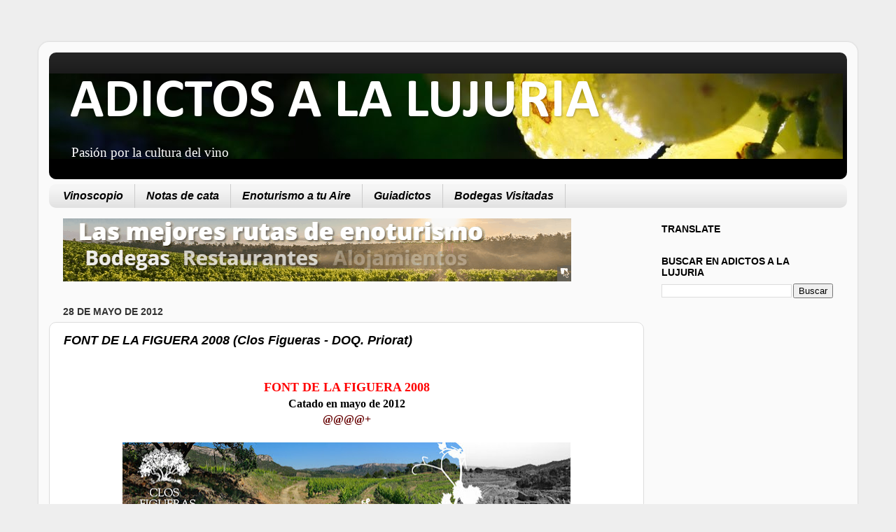

--- FILE ---
content_type: text/html; charset=UTF-8
request_url: https://www.adictosalalujuria.com/2012/05/font-de-la-figuera-2008-clos-figueras.html
body_size: 50287
content:
<!DOCTYPE html>
<html class='v2' dir='ltr' xmlns='http://www.w3.org/1999/xhtml' xmlns:b='http://www.google.com/2005/gml/b' xmlns:data='http://www.google.com/2005/gml/data' xmlns:expr='http://www.google.com/2005/gml/expr'>
<head>
<link href='https://www.blogger.com/static/v1/widgets/4128112664-css_bundle_v2.css' rel='stylesheet' type='text/css'/>
<meta content='IE=EmulateIE7' http-equiv='X-UA-Compatible'/>
<meta content='width=1100' name='viewport'/>
<meta content='text/html; charset=UTF-8' http-equiv='Content-Type'/>
<meta content='blogger' name='generator'/>
<link href='https://www.adictosalalujuria.com/favicon.ico' rel='icon' type='image/x-icon'/>
<link href='https://www.adictosalalujuria.com/2012/05/font-de-la-figuera-2008-clos-figueras.html' rel='canonical'/>
<link rel="alternate" type="application/atom+xml" title="ADICTOS A LA LUJURIA - Atom" href="https://www.adictosalalujuria.com/feeds/posts/default" />
<link rel="alternate" type="application/rss+xml" title="ADICTOS A LA LUJURIA - RSS" href="https://www.adictosalalujuria.com/feeds/posts/default?alt=rss" />
<link rel="service.post" type="application/atom+xml" title="ADICTOS A LA LUJURIA - Atom" href="https://www.blogger.com/feeds/35557258/posts/default" />

<link rel="alternate" type="application/atom+xml" title="ADICTOS A LA LUJURIA - Atom" href="https://www.adictosalalujuria.com/feeds/2211891126840301832/comments/default" />
<!--Can't find substitution for tag [blog.ieCssRetrofitLinks]-->
<link href='https://blogger.googleusercontent.com/img/b/R29vZ2xl/AVvXsEj7tQ0IwNjJmL49i019rPMsTiJkBHrXy4SwAEI3eAAQrCYmQfDFc6z1zJKcS9KkjKn4pXGkvZ_rPGNwAOMvlAUj1JOLYS2aAQm1I7z9nPDkcmyylh1kcjZoI6xE03UUA6sZB3HTPA/s640/clos+figueras.jpg' rel='image_src'/>
<meta content='https://www.adictosalalujuria.com/2012/05/font-de-la-figuera-2008-clos-figueras.html' property='og:url'/>
<meta content='FONT DE LA FIGUERA 2008 (Clos Figueras - DOQ. Priorat)' property='og:title'/>
<meta content='   FONT DE LA FIGUERA 2008   Catado en mayo de 2012   @@@@+        Christopher Cannan es uno de los expertos en comercio internacional de vi...' property='og:description'/>
<meta content='https://blogger.googleusercontent.com/img/b/R29vZ2xl/AVvXsEj7tQ0IwNjJmL49i019rPMsTiJkBHrXy4SwAEI3eAAQrCYmQfDFc6z1zJKcS9KkjKn4pXGkvZ_rPGNwAOMvlAUj1JOLYS2aAQm1I7z9nPDkcmyylh1kcjZoI6xE03UUA6sZB3HTPA/w1200-h630-p-k-no-nu/clos+figueras.jpg' property='og:image'/>
<title>ADICTOS A LA LUJURIA: FONT DE LA FIGUERA 2008 (Clos Figueras - DOQ. Priorat)</title>
<meta content='' name='description'/>
<style type='text/css'>@font-face{font-family:'Calibri';font-style:normal;font-weight:700;font-display:swap;src:url(//fonts.gstatic.com/l/font?kit=J7aanpV-BGlaFfdAjAo9_pxqHxIZrCE&skey=cd2dd6afe6bf0eb2&v=v15)format('woff2');unicode-range:U+0000-00FF,U+0131,U+0152-0153,U+02BB-02BC,U+02C6,U+02DA,U+02DC,U+0304,U+0308,U+0329,U+2000-206F,U+20AC,U+2122,U+2191,U+2193,U+2212,U+2215,U+FEFF,U+FFFD;}</style>
<style id='page-skin-1' type='text/css'><!--
/*-----------------------------------------------
Blogger Template Style
Name:     Picture Window
Designer: Blogger
URL:      www.blogger.com
----------------------------------------------- */
/* Content
----------------------------------------------- */
body {
font: normal normal 16px 'Times New Roman', Times, FreeSerif, serif;
color: #000000;
background: #eeeeee none no-repeat scroll center center;
}
html body .region-inner {
min-width: 0;
max-width: 100%;
width: auto;
}
.content-outer {
font-size: 90%;
}
a:link {
text-decoration:none;
color: #9d0e0e;
}
a:visited {
text-decoration:none;
color: #660000;
}
a:hover {
text-decoration:underline;
color: #cc0000;
}
.content-outer {
background: transparent url(//www.blogblog.com/1kt/transparent/white80.png) repeat scroll top left;
-moz-border-radius: 15px;
-webkit-border-radius: 15px;
-goog-ms-border-radius: 15px;
border-radius: 15px;
-moz-box-shadow: 0 0 3px rgba(0, 0, 0, .15);
-webkit-box-shadow: 0 0 3px rgba(0, 0, 0, .15);
-goog-ms-box-shadow: 0 0 3px rgba(0, 0, 0, .15);
box-shadow: 0 0 3px rgba(0, 0, 0, .15);
margin: 30px auto;
}
.content-inner {
padding: 15px;
}
/* Header
----------------------------------------------- */
.header-outer {
background: #000000 url(//www.blogblog.com/1kt/transparent/header_gradient_shade.png) repeat-x scroll top left;
_background-image: none;
color: #ffffff;
-moz-border-radius: 10px;
-webkit-border-radius: 10px;
-goog-ms-border-radius: 10px;
border-radius: 10px;
}
.Header img, .Header #header-inner {
-moz-border-radius: 10px;
-webkit-border-radius: 10px;
-goog-ms-border-radius: 10px;
border-radius: 10px;
}
.header-inner .Header .titlewrapper,
.header-inner .Header .descriptionwrapper {
padding-left: 30px;
padding-right: 30px;
}
.Header h1 {
font: normal bold 80px Calibri;
text-shadow: 1px 1px 3px rgba(0, 0, 0, 0.3);
}
.Header h1 a {
color: #ffffff;
}
.Header .description {
font-size: 130%;
}
/* Tabs
----------------------------------------------- */
.tabs-inner {
margin: .5em 0 0;
padding: 0;
}
.tabs-inner .section {
margin: 0;
}
.tabs-inner .widget ul {
padding: 0;
background: #f5f5f5 url(//www.blogblog.com/1kt/transparent/tabs_gradient_shade.png) repeat scroll bottom;
-moz-border-radius: 10px;
-webkit-border-radius: 10px;
-goog-ms-border-radius: 10px;
border-radius: 10px;
}
.tabs-inner .widget li {
border: none;
}
.tabs-inner .widget li a {
display: inline-block;
padding: .5em 1em;
margin-right: 0;
color: #000000;
font: italic bold 16px Arial, Tahoma, Helvetica, FreeSans, sans-serif;
-moz-border-radius: 0 0 0 0;
-webkit-border-top-left-radius: 0;
-webkit-border-top-right-radius: 0;
-goog-ms-border-radius: 0 0 0 0;
border-radius: 0 0 0 0;
background: transparent none no-repeat scroll top left;
border-right: 1px solid #cccccc;
}
.tabs-inner .widget li:first-child a {
padding-left: 1.25em;
-moz-border-radius-topleft: 10px;
-moz-border-radius-bottomleft: 10px;
-webkit-border-top-left-radius: 10px;
-webkit-border-bottom-left-radius: 10px;
-goog-ms-border-top-left-radius: 10px;
-goog-ms-border-bottom-left-radius: 10px;
border-top-left-radius: 10px;
border-bottom-left-radius: 10px;
}
.tabs-inner .widget li.selected a,
.tabs-inner .widget li a:hover {
position: relative;
z-index: 1;
background: #ffffff url(//www.blogblog.com/1kt/transparent/tabs_gradient_shade.png) repeat scroll bottom;
color: #000000;
-moz-box-shadow: 0 0 0 rgba(0, 0, 0, .15);
-webkit-box-shadow: 0 0 0 rgba(0, 0, 0, .15);
-goog-ms-box-shadow: 0 0 0 rgba(0, 0, 0, .15);
box-shadow: 0 0 0 rgba(0, 0, 0, .15);
}
/* Headings
----------------------------------------------- */
h2 {
font: normal bold 100% Arial, Tahoma, Helvetica, FreeSans, sans-serif;
text-transform: uppercase;
color: #000000;
margin: .5em 0;
}
/* Main
----------------------------------------------- */
.main-outer {
background: transparent none repeat scroll top center;
-moz-border-radius: 0 0 0 0;
-webkit-border-top-left-radius: 0;
-webkit-border-top-right-radius: 0;
-webkit-border-bottom-left-radius: 0;
-webkit-border-bottom-right-radius: 0;
-goog-ms-border-radius: 0 0 0 0;
border-radius: 0 0 0 0;
-moz-box-shadow: 0 0 0 rgba(0, 0, 0, .15);
-webkit-box-shadow: 0 0 0 rgba(0, 0, 0, .15);
-goog-ms-box-shadow: 0 0 0 rgba(0, 0, 0, .15);
box-shadow: 0 0 0 rgba(0, 0, 0, .15);
}
.main-inner {
padding: 15px 5px 20px;
}
.main-inner .column-center-inner {
padding: 0 0;
}
.main-inner .column-left-inner {
padding-left: 0;
}
.main-inner .column-right-inner {
padding-right: 0;
}
/* Posts
----------------------------------------------- */
h3.post-title {
margin: 0;
font: italic bold 18px Arial, Tahoma, Helvetica, FreeSans, sans-serif;
}
.comments h4 {
margin: 1em 0 0;
font: italic bold 18px Arial, Tahoma, Helvetica, FreeSans, sans-serif;
}
.date-header span {
color: #333333;
}
.post-outer {
background-color: #ffffff;
border: solid 1px #dddddd;
-moz-border-radius: 10px;
-webkit-border-radius: 10px;
border-radius: 10px;
-goog-ms-border-radius: 10px;
padding: 15px 20px;
margin: 0 -20px 20px;
}
.post-body {
line-height: 1.4;
font-size: 110%;
position: relative;
}
.post-header {
margin: 0 0 1.5em;
color: #999999;
line-height: 1.6;
}
.post-footer {
margin: .5em 0 0;
color: #999999;
line-height: 1.6;
}
#blog-pager {
font-size: 140%
}
#comments .comment-author {
padding-top: 1.5em;
border-top: dashed 1px #ccc;
border-top: dashed 1px rgba(128, 128, 128, .5);
background-position: 0 1.5em;
}
#comments .comment-author:first-child {
padding-top: 0;
border-top: none;
}
.avatar-image-container {
margin: .2em 0 0;
}
/* Comments
----------------------------------------------- */
.comments .comments-content .icon.blog-author {
background-repeat: no-repeat;
background-image: url([data-uri]);
}
.comments .comments-content .loadmore a {
border-top: 1px solid #cc0000;
border-bottom: 1px solid #cc0000;
}
.comments .continue {
border-top: 2px solid #cc0000;
}
/* Widgets
----------------------------------------------- */
.widget ul, .widget #ArchiveList ul.flat {
padding: 0;
list-style: none;
}
.widget ul li, .widget #ArchiveList ul.flat li {
border-top: dashed 1px #ccc;
border-top: dashed 1px rgba(128, 128, 128, .5);
}
.widget ul li:first-child, .widget #ArchiveList ul.flat li:first-child {
border-top: none;
}
.widget .post-body ul {
list-style: disc;
}
.widget .post-body ul li {
border: none;
}
/* Footer
----------------------------------------------- */
.footer-outer {
color:#cc0000;
background: transparent url(//www.blogblog.com/1kt/transparent/black50.png) repeat scroll top left;
-moz-border-radius: 10px 10px 10px 10px;
-webkit-border-top-left-radius: 10px;
-webkit-border-top-right-radius: 10px;
-webkit-border-bottom-left-radius: 10px;
-webkit-border-bottom-right-radius: 10px;
-goog-ms-border-radius: 10px 10px 10px 10px;
border-radius: 10px 10px 10px 10px;
-moz-box-shadow: 0 0 0 rgba(0, 0, 0, .15);
-webkit-box-shadow: 0 0 0 rgba(0, 0, 0, .15);
-goog-ms-box-shadow: 0 0 0 rgba(0, 0, 0, .15);
box-shadow: 0 0 0 rgba(0, 0, 0, .15);
}
.footer-inner {
padding: 10px 5px 20px;
}
.footer-outer a {
color: #ffffdd;
}
.footer-outer a:visited {
color: #cccc99;
}
.footer-outer a:hover {
color: #ffffff;
}
.footer-outer .widget h2 {
color: #000000;
}
/* Mobile
----------------------------------------------- */
html body.mobile {
height: auto;
}
html body.mobile {
min-height: 480px;
background-size: 100% auto;
}
.mobile .body-fauxcolumn-outer {
background: transparent none repeat scroll top left;
}
html .mobile .mobile-date-outer, html .mobile .blog-pager {
border-bottom: none;
background: transparent none repeat scroll top center;
margin-bottom: 10px;
}
.mobile .date-outer {
background: transparent none repeat scroll top center;
}
.mobile .header-outer, .mobile .main-outer,
.mobile .post-outer, .mobile .footer-outer {
-moz-border-radius: 0;
-webkit-border-radius: 0;
-goog-ms-border-radius: 0;
border-radius: 0;
}
.mobile .content-outer,
.mobile .main-outer,
.mobile .post-outer {
background: inherit;
border: none;
}
.mobile .content-outer {
font-size: 100%;
}
.mobile-link-button {
background-color: #9d0e0e;
}
.mobile-link-button a:link, .mobile-link-button a:visited {
color: #ffffff;
}
.mobile-index-contents {
color: #000000;
}
.mobile .tabs-inner .PageList .widget-content {
background: #ffffff url(//www.blogblog.com/1kt/transparent/tabs_gradient_shade.png) repeat scroll bottom;
color: #000000;
}
.mobile .tabs-inner .PageList .widget-content .pagelist-arrow {
border-left: 1px solid #cccccc;
}

--></style>
<style id='template-skin-1' type='text/css'><!--
body {
min-width: 1170px;
}
.content-outer, .content-fauxcolumn-outer, .region-inner {
min-width: 1170px;
max-width: 1170px;
_width: 1170px;
}
.main-inner .columns {
padding-left: 0px;
padding-right: 290px;
}
.main-inner .fauxcolumn-center-outer {
left: 0px;
right: 290px;
/* IE6 does not respect left and right together */
_width: expression(this.parentNode.offsetWidth -
parseInt("0px") -
parseInt("290px") + 'px');
}
.main-inner .fauxcolumn-left-outer {
width: 0px;
}
.main-inner .fauxcolumn-right-outer {
width: 290px;
}
.main-inner .column-left-outer {
width: 0px;
right: 100%;
margin-left: -0px;
}
.main-inner .column-right-outer {
width: 290px;
margin-right: -290px;
}
#layout {
min-width: 0;
}
#layout .content-outer {
min-width: 0;
width: 800px;
}
#layout .region-inner {
min-width: 0;
width: auto;
}
--></style>
<script type='text/javascript'>

  var _gaq = _gaq || [];
  _gaq.push(['_setAccount', 'UA-1476831-7']);
  _gaq.push(['_trackPageview']);

  (function() {
    var ga = document.createElement('script'); ga.type = 'text/javascript'; ga.async = true;
    ga.src = ('https:' == document.location.protocol ? 'https://ssl' : 'http://www') + '.google-analytics.com/ga.js';
    var s = document.getElementsByTagName('script')[0]; s.parentNode.insertBefore(ga, s);
  })();

</script>
<link href='https://www.blogger.com/dyn-css/authorization.css?targetBlogID=35557258&amp;zx=62465e7c-7abc-4ba5-9874-42202ddbe7c1' media='none' onload='if(media!=&#39;all&#39;)media=&#39;all&#39;' rel='stylesheet'/><noscript><link href='https://www.blogger.com/dyn-css/authorization.css?targetBlogID=35557258&amp;zx=62465e7c-7abc-4ba5-9874-42202ddbe7c1' rel='stylesheet'/></noscript>
<meta name='google-adsense-platform-account' content='ca-host-pub-1556223355139109'/>
<meta name='google-adsense-platform-domain' content='blogspot.com'/>

<!-- data-ad-client=ca-pub-4423333748553357 -->

</head>
<body class='loading variant-shade'>
<div class='navbar no-items section' id='navbar'>
</div>
<div class='body-fauxcolumns'>
<div class='fauxcolumn-outer body-fauxcolumn-outer'>
<div class='cap-top'>
<div class='cap-left'></div>
<div class='cap-right'></div>
</div>
<div class='fauxborder-left'>
<div class='fauxborder-right'></div>
<div class='fauxcolumn-inner'>
</div>
</div>
<div class='cap-bottom'>
<div class='cap-left'></div>
<div class='cap-right'></div>
</div>
</div>
</div>
<div class='content'>
<div class='content-fauxcolumns'>
<div class='fauxcolumn-outer content-fauxcolumn-outer'>
<div class='cap-top'>
<div class='cap-left'></div>
<div class='cap-right'></div>
</div>
<div class='fauxborder-left'>
<div class='fauxborder-right'></div>
<div class='fauxcolumn-inner'>
</div>
</div>
<div class='cap-bottom'>
<div class='cap-left'></div>
<div class='cap-right'></div>
</div>
</div>
</div>
<div class='content-outer'>
<div class='content-cap-top cap-top'>
<div class='cap-left'></div>
<div class='cap-right'></div>
</div>
<div class='fauxborder-left content-fauxborder-left'>
<div class='fauxborder-right content-fauxborder-right'></div>
<div class='content-inner'>
<header>
<div class='header-outer'>
<div class='header-cap-top cap-top'>
<div class='cap-left'></div>
<div class='cap-right'></div>
</div>
<div class='fauxborder-left header-fauxborder-left'>
<div class='fauxborder-right header-fauxborder-right'></div>
<div class='region-inner header-inner'>
<div class='header section' id='header'><div class='widget Header' data-version='1' id='Header1'>
<div id='header-inner' style='background-image: url("https://blogger.googleusercontent.com/img/b/R29vZ2xl/AVvXsEgHV2NfMkmJV51nMsCtlGFgf8g9FDhAGvVgdsnBOfwklLigWZROZ2LdQyzQHU4owmPbSwIsbsXFHUfgmUHhnrf4ZqiUd3hz08-9p6b7D7SwOFySnM6GpHdv6o2JIVjhIX91Ggrq0Q/s1600/cornisa-vinoscopio.jpg"); background-position: left; width: 1134px; min-height: 122px; _height: 122px; background-repeat: no-repeat; '>
<div class='titlewrapper' style='background: transparent'>
<h1 class='title' style='background: transparent; border-width: 0px'>
<a href='https://www.adictosalalujuria.com/'>
ADICTOS A LA LUJURIA
</a>
</h1>
</div>
<div class='descriptionwrapper'>
<p class='description'><span>Pasión por la cultura del vino</span></p>
</div>
</div>
</div></div>
</div>
</div>
<div class='header-cap-bottom cap-bottom'>
<div class='cap-left'></div>
<div class='cap-right'></div>
</div>
</div>
</header>
<div class='tabs-outer'>
<div class='tabs-cap-top cap-top'>
<div class='cap-left'></div>
<div class='cap-right'></div>
</div>
<div class='fauxborder-left tabs-fauxborder-left'>
<div class='fauxborder-right tabs-fauxborder-right'></div>
<div class='region-inner tabs-inner'>
<div class='tabs section' id='crosscol'><div class='widget LinkList' data-version='1' id='LinkList8'>
<div class='widget-content'>
<ul>
<li><a href='http://www.vinoscopio.com/'>Vinoscopio</a></li>
<li><a href='http://www.adictosalalujuria.com/2011/03/notas-de-cata-publicadas.html'>Notas de cata</a></li>
<li><a href='http://www.enoturismoatuaire.com/'>Enoturismo a tu Aire</a></li>
<li><a href='http://www.adictosalalujuria.com/2010/05/guiadictos-de-anos-anteriores.html'>Guiadictos</a></li>
<li><a href='http://www.adictosalalujuria.com/2010/06/bodegas-visitadas.html'>Bodegas Visitadas</a></li>
</ul>
<div class='clear'></div>
</div>
</div></div>
<div class='tabs no-items section' id='crosscol-overflow'></div>
</div>
</div>
<div class='tabs-cap-bottom cap-bottom'>
<div class='cap-left'></div>
<div class='cap-right'></div>
</div>
</div>
<div class='main-outer'>
<div class='main-cap-top cap-top'>
<div class='cap-left'></div>
<div class='cap-right'></div>
</div>
<div class='fauxborder-left main-fauxborder-left'>
<div class='fauxborder-right main-fauxborder-right'></div>
<div class='region-inner main-inner'>
<div class='columns fauxcolumns'>
<div class='fauxcolumn-outer fauxcolumn-center-outer'>
<div class='cap-top'>
<div class='cap-left'></div>
<div class='cap-right'></div>
</div>
<div class='fauxborder-left'>
<div class='fauxborder-right'></div>
<div class='fauxcolumn-inner'>
</div>
</div>
<div class='cap-bottom'>
<div class='cap-left'></div>
<div class='cap-right'></div>
</div>
</div>
<div class='fauxcolumn-outer fauxcolumn-left-outer'>
<div class='cap-top'>
<div class='cap-left'></div>
<div class='cap-right'></div>
</div>
<div class='fauxborder-left'>
<div class='fauxborder-right'></div>
<div class='fauxcolumn-inner'>
</div>
</div>
<div class='cap-bottom'>
<div class='cap-left'></div>
<div class='cap-right'></div>
</div>
</div>
<div class='fauxcolumn-outer fauxcolumn-right-outer'>
<div class='cap-top'>
<div class='cap-left'></div>
<div class='cap-right'></div>
</div>
<div class='fauxborder-left'>
<div class='fauxborder-right'></div>
<div class='fauxcolumn-inner'>
</div>
</div>
<div class='cap-bottom'>
<div class='cap-left'></div>
<div class='cap-right'></div>
</div>
</div>
<!-- corrects IE6 width calculation -->
<div class='columns-inner'>
<div class='column-center-outer'>
<div class='column-center-inner'>
<div class='main section' id='main'><div class='widget Image' data-version='1' id='Image14'>
<div class='widget-content'>
<a href='https://enoturismoatuaire.com/'>
<img alt='' height='90' id='Image14_img' src='https://blogger.googleusercontent.com/img/b/R29vZ2xl/AVvXsEj1Yh6b0oNNuSZBPXpe-1xzw6PcLICGsz63Mj4az76h1Qhf1O8uhNwQlcU_akmHzOVAeJCssOxuo6xR32zlO7J2XEhCK1dT1BUdw6-v8rv_polT3PKVvcckRm5rNHJqYMScmVuWKQ/s1600/Banner+Enoturismo.gif' width='726'/>
</a>
<br/>
</div>
<div class='clear'></div>
</div><div class='widget Blog' data-version='1' id='Blog1'>
<div class='blog-posts hfeed'>

          <div class="date-outer">
        
<h2 class='date-header'><span>28 de mayo de 2012</span></h2>

          <div class="date-posts">
        
<div class='post-outer'>
<div class='post hentry'>
<a name='2211891126840301832'></a>
<h3 class='post-title entry-title'>
FONT DE LA FIGUERA 2008 (Clos Figueras - DOQ. Priorat)
</h3>
<div class='post-header'>
<div class='post-header-line-1'></div>
</div>
<div class='post-body entry-content' id='post-body-2211891126840301832'>
<div dir="ltr" style="text-align: left;" trbidi="on">
<br />
<div class="separator" style="clear: both; text-align: center;">
<b><span style="color: red; font-size: large;">FONT DE LA FIGUERA 2008</span></b></div>
<div class="separator" style="clear: both; text-align: center;">
<b>Catado en mayo de 2012</b></div>
<div class="separator" style="clear: both; text-align: center;">
<b><a href="http://www.adictosalalujuria.com/2012/02/guiadictos-2012-doq-priorat.html"><span style="color: #660000;">@@@@+</span></a></b></div>
<div class="separator" style="clear: both; text-align: center;">
<br /></div>
<div class="separator" style="clear: both; text-align: center;">
<a href="https://blogger.googleusercontent.com/img/b/R29vZ2xl/AVvXsEj7tQ0IwNjJmL49i019rPMsTiJkBHrXy4SwAEI3eAAQrCYmQfDFc6z1zJKcS9KkjKn4pXGkvZ_rPGNwAOMvlAUj1JOLYS2aAQm1I7z9nPDkcmyylh1kcjZoI6xE03UUA6sZB3HTPA/s1600/clos+figueras.jpg" imageanchor="1" style="margin-left: 1em; margin-right: 1em;"><img border="0" height="102" src="https://blogger.googleusercontent.com/img/b/R29vZ2xl/AVvXsEj7tQ0IwNjJmL49i019rPMsTiJkBHrXy4SwAEI3eAAQrCYmQfDFc6z1zJKcS9KkjKn4pXGkvZ_rPGNwAOMvlAUj1JOLYS2aAQm1I7z9nPDkcmyylh1kcjZoI6xE03UUA6sZB3HTPA/s640/clos+figueras.jpg" width="640" /></a></div>
<br />
<div style="text-align: justify;">
Christopher Cannan es uno de los expertos en comercio internacional de vinos más reconocido del sector. Hace 32 años fundó la compañía Europvin, que tiene su sede en Burdeos y durante todos estos años su intensa actividad le ha llevado a conocer todos los rincones del planeta donde se puede vender una botella de vino.</div>
<div style="text-align: justify;">
<br /></div>
<div style="text-align: justify;">
Hace casi 30 años que conoció el Priorat. Fue a principios de los 80 cuando compró en California una botella de Scala Dei del 74, el vino estaba muy bueno y tenía un precio muy interesante. Poco después visitó el Priorat, conoció la bodega Scala Dei y la sociedad Europvin empezó a comercializar estos vinos en muchos países durante muchos años.</div>
<div style="text-align: justify;">
<br /></div>
<div style="text-align: justify;">
En 1997 compró una finca en la zona de Gratallops, Clos Figueras, que estaba abandonada desde hacía ocho años. Empezó a plantar viña y a recuperar las viñas viejas que había en la finca.</div>
<div style="text-align: justify;">
<br /></div>
<div style="text-align: justify;">
El Priorat tiene un &#8220;terroir&#8221; privilegiado del que ha quedado plenamente demostrado que se pueden obtener unos vinos con una complejidad y unas características excepcionales, a la altura de los mejores del mundo. En la finca de Clos Figueras nacen unos vinos que representan la más pura esencia de esta zona vitivinícola catalana.</div>
<div style="text-align: justify;">
<br /></div>
<div style="text-align: justify;">
Actualmente, a parte de su enorme dedicación en el Priorat a través de su proyecto de Clos Figueras en Gratallops, es propietario con René Barbier y otros socios del famoso y exclusivo vino &#8220;Espectacle del Montsant&#8221; de la Denominación de Origen Montsant que en su primera cosecha 2004 ya consiguió los más altos y mejores reconocimientos internacionales, así como la mayor puntuación dada por Robert Parker (Wine Advocate) a un Montsant con los 99 puntos otorgados para esa mítica cosecha.</div>
<div style="text-align: justify;">
<br /></div>
<div style="text-align: justify;">
La propiedad Clos Figueras cuenta con 18 hectáreas, de las cuales unas 12 están cultivadas con las variedades garnacha, cariñena, syrah, cabernet sauvignon, monastrell, viognier, garnacha blanca y chenin blanco. De manera experimental, se han cultivado unas cepas de la variedad touriga nacional, ya que el terreno es similar al del Duero portugués. Algunas de las cepas de garnacha y cariñena tienen más de 60 años y la finca se encuentra en un enclave con un microclima excepcional.</div>
<div style="text-align: justify;">
<br /></div>
<div style="text-align: justify;">
<span style="color: #660000;"><b>El Viñedo</b></span></div>
<div style="text-align: justify;">
Clos figueras posee un viñedo excelente, con el clásico &#8216;llicorella&#8217;, en la famosa zona de gratallops de la denominación priorat.</div>
<div style="text-align: justify;">
<br /></div>
<div style="text-align: justify;">
La propiedad fue adquirida en octubre de 1997 por Charlotte y Christopher Cannan por recomendación de René Barbier, propietario de la famosa finca Clos Mogador y fundador de la &#8220;Nueva Ola&#8221; movimiento priorat durante finales de 1980. una compra inicial de aproximadamente 10 hectáreas de terrazas abandonadas fue seguido por una nueva adquisición en el año 2000 para completar la finca de 18 hectáreas.</div>
<div style="text-align: justify;">
El viñedo original tenía plantada una pequeña parcela de cepas viejas de Cariñena. el resto se ha replantado con Garnacha, Syrah, una cantidad muy pequeña de Cabernet Sauvignon, Monastrell y Viognier. posteriormente, se amplió con una segunda compra incluyendo alrededor de 2.500 cepas viejas de Cariñena y Garnacha, algunas de los cuales, de más de 60 años de edad.</div>
<div style="text-align: justify;">
<br /></div>
<div style="text-align: justify;">
El coupage final, con las variedades de uva diferentes, son elegidos por Christopher Cannan con el asesoramiento de Alain Graillot (reconocido internacionalmente por sus vinos crozes-hermitage que elabora al norte del valle del ródano).</div>
<div style="text-align: justify;">
<br /></div>
<div style="text-align: justify;">
El viñedo posse unas magníficas vistas hacia el valle del río ebro y las montañas del bajo aragón.</div>
<div style="text-align: justify;">
También la finca posee alrededor de 135 árboles de oliva arbequina contribuir a la producción de la magnífica Clos Figueres &#8211; dop de aceite de oliva siurana.</div>
<div style="text-align: justify;">
<br /></div>
<div style="text-align: justify;">
<b><span style="color: #660000;">La Bodega</span></b></div>
<div style="text-align: justify;">
Clos Figueras está situado en el mismo pueblo de Gratallops. Se compró y se restauró una antigua edificación en la calle de La Font, justo al lado de la cooperativa agrícola del municipio.</div>
<div style="text-align: justify;">
<br /></div>
<div style="text-align: justify;">
La bodega es muy funcional y de una sola planta donde se fermenta y se elaboran los vinos que posteriormente pasaran por crianza durante más de una año en una antigua cava de ladrillo y de bóveda típicamente catalana.</div>
<div style="text-align: justify;">
<br /></div>
<div style="text-align: justify;">
La temperatura y la humedad natural de la cava son excepcionales para la crianza en roble francés de los vinos de Clos Figueras. Posee un espacio ideal para las catas y recepciones.</div>
<div style="text-align: justify;">
<br /></div>
<br />
<br />
<div class="separator" style="clear: both; text-align: center;">
<a href="https://blogger.googleusercontent.com/img/b/R29vZ2xl/AVvXsEhoWwU5oKiTjuiBGHe1A7gKlB-GNLlYddSMDP9KTyysZ6nBQRopiUPDszpfumA595HXaXgySCb8htoJUw4HhvxuzOb3FC2os5c_iuPgwmKwlDvnmJXVVUvpZrvieZMBDR4w6RfFfA/s1600/Font+de+la+Figuera+Tinto+SENSE+ANYADAjpg.jpg" imageanchor="1" style="clear: left; float: left; margin-bottom: 1em; margin-right: 1em;"><img border="0" height="400" src="https://blogger.googleusercontent.com/img/b/R29vZ2xl/AVvXsEhoWwU5oKiTjuiBGHe1A7gKlB-GNLlYddSMDP9KTyysZ6nBQRopiUPDszpfumA595HXaXgySCb8htoJUw4HhvxuzOb3FC2os5c_iuPgwmKwlDvnmJXVVUvpZrvieZMBDR4w6RfFfA/s400/Font+de+la+Figuera+Tinto+SENSE+ANYADAjpg.jpg" width="272" /></a></div>
<div style="text-align: center;">
<b><span style="color: lime;">Font de la Figuera 2008</span></b></div>
<div style="text-align: center;">
<b>Clos Figueras</b></div>
<div style="text-align: center;">
<b><span style="color: #999999;">DOQ. Priorat</span></b></div>
<b><span style="color: #990000;"><br /></span></b><br />
<div style="text-align: justify;">
<b><span style="color: #990000;">Composición Varietal</span></b></div>
<div style="text-align: justify;">
60% Garnacha, 10% Cariñena, 30% Syrah, Monastrell y Cabernet Sauvignon.</div>
<div style="text-align: justify;">
<br /></div>
<div style="text-align: justify;">
<b><span style="color: #990000;">Viñedo</span></b></div>
<div style="text-align: justify;">
Suelo de Pizarra, conducción sistema doble cordón royat, cultivo ecológico permitido por la ausencia de humedad, la gran insolación y la brisa constante que permiten un microclima especial, a 400 metros. Cepas de 15 a 40 años.</div>
<div style="text-align: justify;">
<br /></div>
<div style="text-align: justify;">
<b><span style="color: #990000;">Crianza</span></b></div>
<div style="text-align: justify;">
El vino madura en barriles de roble francés de 300 y 500 litros durante 12 meses más. Son barriles de segundo año.</div>
<div style="text-align: justify;">
<br /></div>
<div style="text-align: justify;">
<b><span style="color: #990000;">Análisis químico</span></b></div>
<div style="text-align: justify;">
<b>Grado alcohólico:</b> 14,5 % Vol.</div>
<div style="text-align: justify;">
<b>SO2 total: </b>55 mg/l</div>
<div style="text-align: justify;">
<b>PH: </b>3,7</div>
<div style="text-align: justify;">
<b>Acidez&nbsp;volátil:</b> 0,67 g/l</div>
<div style="text-align: justify;">
<b>Acidez total: </b>5,4 g/l</div>
<div style="text-align: justify;">
<br /></div>
<div style="text-align: justify;">
<b><span style="color: #990000;">Elaboración</span></b></div>
<div style="text-align: justify;">
La uva se vendimia y recoge en cajas de 20 kg. Al entrar en la bodega se seleccionan las mejores uvas en una mesa de selección. Fermentación en depósitos de Acero de 2500 litros a una temperatura controlada &#8220;Pigeage&#8221; diario. Después de la fermentación, viene la maceración durante otras dos semanas. El vino madura en barriles de roble francés de 300 y 500 litros durante 12 meses más. Son barriles de segundo año. Ligera filtración antes del embotellado.</div>
<div style="text-align: justify;">
<br /></div>
<div style="text-align: justify;">
<b><span style="color: #990000;">Nota de Cata</span></b></div>
<div style="text-align: justify;">
Color picota, ribete&nbsp;violáceo, capa media, brillante, limpio.</div>
<div style="text-align: justify;">
Nariz fresca,&nbsp;balsámica, mineral, licorel&#183;la, fruta roja, violetas..</div>
<div style="text-align: justify;">
Boca carnosa donde notas&nbsp;balsámicas&nbsp;y acidez destacan en un vino delicado y femenino, café, torrefactos, mineralidad....</div>
<div style="text-align: justify;">
<br /></div>
<div style="text-align: justify;">
<b style="background-color: white; font-family: 'Times New Roman', Times, FreeSerif, serif; font-size: 16px; line-height: 22px;"><span style="color: red;">Disponible a la venta en:</span></b>
</div>
<div class="separator" style="clear: both; text-align: center;">
<a href="http://www.vinoscopio.com/es/font-de-la-figuera-2008/" imageanchor="1" style="margin-left: 1em; margin-right: 1em;"><img border="0" src="https://blogger.googleusercontent.com/img/b/R29vZ2xl/AVvXsEixSedlstWnj13EzIBJSfQrJmQhta27XlhJmEFxeUOwDhbnVwJLbCRob2upYK_hF5ijqWY1W3ohc326TyzpCLfD_t6O0otP7z8fB-RB2L-oQS5xTqiB0FTUBpCwKAWRSjBfXarmjQ/s320/vinoscopio.jpg" /></a></div>
<div style="text-align: justify;">
<b style="background-color: white; font-family: 'Times New Roman', Times, FreeSerif, serif; font-size: 16px; line-height: 22px;"><span style="color: red;"><br /></span></b></div>
<div style="text-align: justify;">
<b style="background-color: white; font-family: 'Times New Roman', Times, FreeSerif, serif; font-size: 16px; line-height: 22px;"><span style="color: red;">Enlaces de Interés</span></b>
</div>
<div class="separator" style="clear: both; text-align: center;">
<a href="http://www.adictosalalujuria.com/2012/02/guiadictos-2012-doq-priorat.html" imageanchor="1" style="clear: left; float: left; margin-bottom: 1em; margin-right: 1em;"><img border="0" src="https://blogger.googleusercontent.com/img/b/R29vZ2xl/AVvXsEhePD1SlNaSu5HLBSe3fbBzarw1h_ZVfMBkOQjTPigcXm66z9l24VE6_JFT43Gvdc0i4BAS1EEhgO-HZd8e00f5NVf3cLV4NGasNnBJK2a77tQDRIVjgAnOGPQpaG0LMgo3zvks/s223/GUIADICTOS.jpg" /></a></div>
<div class="separator" style="clear: both; text-align: center;">
<a href="http://www.closfigueras.com/" imageanchor="1" style="clear: left; float: left; margin-bottom: 1em; margin-right: 1em;"><img border="0" height="51" src="https://blogger.googleusercontent.com/img/b/R29vZ2xl/AVvXsEj7tQ0IwNjJmL49i019rPMsTiJkBHrXy4SwAEI3eAAQrCYmQfDFc6z1zJKcS9KkjKn4pXGkvZ_rPGNwAOMvlAUj1JOLYS2aAQm1I7z9nPDkcmyylh1kcjZoI6xE03UUA6sZB3HTPA/s320/clos+figueras.jpg" width="320" /></a></div>
<div style="text-align: justify;">
<b style="background-color: white; font-family: 'Times New Roman', Times, FreeSerif, serif; font-size: 16px; line-height: 22px;"><span style="color: red;"><br /></span></b></div>
</div>
<div style='clear: both;'></div>
</div>
<div class='post-footer'>
<div class='post-footer-line post-footer-line-1'><span class='post-comment-link'>
</span>
<span class='post-timestamp'>
at
<a class='timestamp-link' href='https://www.adictosalalujuria.com/2012/05/font-de-la-figuera-2008-clos-figueras.html' rel='bookmark' title='permanent link'><abbr class='published' title='2012-05-28T10:21:00+02:00'>10:21 a.&#8239;m.</abbr></a>
</span>
<div class='post-share-buttons goog-inline-block'>
<a class='goog-inline-block share-button sb-email' href='https://www.blogger.com/share-post.g?blogID=35557258&postID=2211891126840301832&target=email' target='_blank' title='Enviar por correo electrónico'><span class='share-button-link-text'>Enviar por correo electrónico</span></a><a class='goog-inline-block share-button sb-blog' href='https://www.blogger.com/share-post.g?blogID=35557258&postID=2211891126840301832&target=blog' onclick='window.open(this.href, "_blank", "height=270,width=475"); return false;' target='_blank' title='Escribe un blog'><span class='share-button-link-text'>Escribe un blog</span></a><a class='goog-inline-block share-button sb-twitter' href='https://www.blogger.com/share-post.g?blogID=35557258&postID=2211891126840301832&target=twitter' target='_blank' title='Compartir en X'><span class='share-button-link-text'>Compartir en X</span></a><a class='goog-inline-block share-button sb-facebook' href='https://www.blogger.com/share-post.g?blogID=35557258&postID=2211891126840301832&target=facebook' onclick='window.open(this.href, "_blank", "height=430,width=640"); return false;' target='_blank' title='Compartir con Facebook'><span class='share-button-link-text'>Compartir con Facebook</span></a><a class='goog-inline-block share-button sb-pinterest' href='https://www.blogger.com/share-post.g?blogID=35557258&postID=2211891126840301832&target=pinterest' target='_blank' title='Compartir en Pinterest'><span class='share-button-link-text'>Compartir en Pinterest</span></a>
</div>
</div>
<div class='post-footer-line post-footer-line-2'><span class='post-labels'>
Labels:
<a href='https://www.adictosalalujuria.com/search/label/CATAS%202012' rel='tag'>CATAS 2012</a>
</span>
<span class='post-icons'>
<span class='item-action'>
<a href='https://www.blogger.com/email-post/35557258/2211891126840301832' title='Enviar entrada por correo electrónico'>
<img alt="" class="icon-action" height="13" src="//img1.blogblog.com/img/icon18_email.gif" width="18">
</a>
</span>
</span>
<span class='post-backlinks post-comment-link'>
</span>
</div>
<div class='post-footer-line post-footer-line-3'><span class='post-author vcard'>
Posted by
<span class='fn'>
<a href='https://www.blogger.com/profile/01188926228297772918' rel='author' title='author profile'>
Adictos a la Lujuria
</a>
</span>
</span>
</div>
</div>
</div>
<div class='comments' id='comments'>
<a name='comments'></a>
<h4>No hay comentarios:</h4>
<div id='Blog1_comments-block-wrapper'>
<dl class='avatar-comment-indent' id='comments-block'>
</dl>
</div>
<p class='comment-footer'>
<a href='https://www.blogger.com/comment/fullpage/post/35557258/2211891126840301832' onclick='javascript:window.open(this.href, "bloggerPopup", "toolbar=0,location=0,statusbar=1,menubar=0,scrollbars=yes,width=640,height=500"); return false;'>Publicar un comentario</a>
</p>
</div>
</div>

        </div></div>
      
</div>
<div class='blog-pager' id='blog-pager'>
<span id='blog-pager-newer-link'>
<a class='blog-pager-newer-link' href='https://www.adictosalalujuria.com/2012/05/vinoscopio-en-cata-bodegas-y-vinedos_29.html' id='Blog1_blog-pager-newer-link' title='Entrada más reciente'>Entrada más reciente</a>
</span>
<span id='blog-pager-older-link'>
<a class='blog-pager-older-link' href='https://www.adictosalalujuria.com/2012/05/trascasas-2007-bodegas-y-vinedos.html' id='Blog1_blog-pager-older-link' title='Entrada antigua'>Entrada antigua</a>
</span>
<a class='home-link' href='https://www.adictosalalujuria.com/'>Inicio</a>
</div>
<div class='clear'></div>
<div class='post-feeds'>
<div class='feed-links'>
Suscribirse a:
<a class='feed-link' href='https://www.adictosalalujuria.com/feeds/2211891126840301832/comments/default' target='_blank' type='application/atom+xml'>Enviar comentarios (Atom)</a>
</div>
</div>
</div><div class='widget Image' data-version='1' id='Image2'>
<div class='widget-content'>
<a href='http://www.vinoscopio.com/es/'>
<img alt='' height='78' id='Image2_img' src='https://blogger.googleusercontent.com/img/b/R29vZ2xl/AVvXsEi__KkhLNPsnghvwB5NE8yL84MNofR5hlNFN9cGI4enoLPuiClYn1L413mh4Xm9y4ANNljTCXD3l87cjO4rz7jTjgmd-VmB_ZnGtm2dugiNxvAYzhmrdIiPwk_b11WC8mD_8L382w/s1600/banner+VINOSCOPIO.jpg' width='827'/>
</a>
<br/>
</div>
<div class='clear'></div>
</div><div class='widget HTML' data-version='1' id='HTML9'>
<div class='widget-content'>
<script type="text/javascript"><!--
google_ad_client = "ca-pub-4423333748553357";
google_ad_host = "pub-1556223355139109";
/* VONOSCOPIO */
google_ad_slot = "4072412805";
google_ad_width = 336;
google_ad_height = 280;
//-->
</script>
<script type="text/javascript" src="//pagead2.googlesyndication.com/pagead/show_ads.js">
</script>
</div>
<div class='clear'></div>
</div><div class='widget HTML' data-version='1' id='HTML15'>
<div class='widget-content'>
<script type="text/javascript"><!--
google_ad_client = "ca-pub-4423333748553357";
google_ad_host = "pub-1556223355139109";
/* VINOSCOPIO 2 */
google_ad_slot = "3932220309";
google_ad_width = 728;
google_ad_height = 90;
//-->
</script>
<script type="text/javascript" src="//pagead2.googlesyndication.com/pagead/show_ads.js">
</script>
</div>
<div class='clear'></div>
</div></div>
</div>
</div>
<div class='column-left-outer'>
<div class='column-left-inner'>
<aside>
</aside>
</div>
</div>
<div class='column-right-outer'>
<div class='column-right-inner'>
<aside>
<div class='sidebar section' id='sidebar-right-1'><div class='widget Translate' data-version='1' id='Translate1'>
<h2 class='title'>Translate</h2>
<div id='google_translate_element'></div>
<script>
    function googleTranslateElementInit() {
      new google.translate.TranslateElement({
        pageLanguage: 'es',
        autoDisplay: 'true',
        layout: google.translate.TranslateElement.InlineLayout.VERTICAL
      }, 'google_translate_element');
    }
  </script>
<script src='//translate.google.com/translate_a/element.js?cb=googleTranslateElementInit'></script>
<div class='clear'></div>
</div><div class='widget BlogSearch' data-version='1' id='BlogSearch1'>
<h2 class='title'>Buscar en Adictos a la Lujuria</h2>
<div class='widget-content'>
<div id='BlogSearch1_form'>
<form action='https://www.adictosalalujuria.com/search' class='gsc-search-box' target='_top'>
<table cellpadding='0' cellspacing='0' class='gsc-search-box'>
<tbody>
<tr>
<td class='gsc-input'>
<input autocomplete='off' class='gsc-input' name='q' size='10' title='search' type='text' value=''/>
</td>
<td class='gsc-search-button'>
<input class='gsc-search-button' title='search' type='submit' value='Buscar'/>
</td>
</tr>
</tbody>
</table>
</form>
</div>
</div>
<div class='clear'></div>
</div><div class='widget HTML' data-version='1' id='HTML10'>
<div class='widget-content'>
<script type="text/javascript"><!--
google_ad_client = "ca-pub-4423333748553357";
google_ad_host = "pub-1556223355139109";
/* VINOSCOPIO 1 */
google_ad_slot = "9054822415";
google_ad_width = 160;
google_ad_height = 600;
//-->
</script>
<script type="text/javascript" src="//pagead2.googlesyndication.com/pagead/show_ads.js">
</script>
</div>
<div class='clear'></div>
</div><div class='widget Image' data-version='1' id='Image1'>
<div class='widget-content'>
<a href='http://www.adictosalalujuria.com/2010/10/fira-de-vins-de-torrellas-conclusiones.html'>
<img alt='' height='150' id='Image1_img' src='https://blogger.googleusercontent.com/img/b/R29vZ2xl/AVvXsEhJ7MRo3NyRTs1vkaiYRqkGii2y1s-O5iAjL8WjHx3j4_I04sO3S0gBeVy-QrAZ-N2szZHcYy5O0oI0YSlbMpDBYGPv8rAXvjqOgoeCiDlv-r4BxcVqPOfdz7cwyW3J4PV9SYUfEw/s150/_p%25C3%25B2ster2.jpg' width='106'/>
</a>
<br/>
</div>
<div class='clear'></div>
</div><div class='widget Image' data-version='1' id='Image3'>
<div class='widget-content'>
<a href='http://www.adictosalalujuria.com/2011/05/ii-fira-de-vins-de-torrelles-de_19.html'>
<img alt='' height='150' id='Image3_img' src='https://blogger.googleusercontent.com/img/b/R29vZ2xl/AVvXsEgNTU6pUOe939G0YAacC9XgOzFRTeqClzTJ_qOmbQcfEkRAhSfW8Z9GT1tkxtVxMH5AvkPQJiJXGkI4Qp7Abh881H7oieVzGTacyFmY-_E2_b9YUxOziElRrZ-3Dl-etfffPLjo/s150/viewer.png' width='108'/>
</a>
<br/>
</div>
<div class='clear'></div>
</div><div class='widget Image' data-version='1' id='Image8'>
<div class='widget-content'>
<a href='http://www.adictosalalujuria.com/2012/10/programa-3-fira-de-vins-de-torrelles-de.html'>
<img alt='' height='150' id='Image8_img' src='https://blogger.googleusercontent.com/img/b/R29vZ2xl/AVvXsEiKtK16YvKEC52hiC4wzfb9rnv6qgDRXmtACiBW__-0v92kJF90WJ1-r7i-RA-UD0lxmerMrCPTZSPkJKz6R2GFixmeG3FOyxuWM44lYUgP8Rc5NPcPRnS51EmEfrSZwJWxU89_VA/s1600/FIRA+DE+VINS+DE+TORRELLES+DE+LLOBREGAT+1.JPG' width='101'/>
</a>
<br/>
</div>
<div class='clear'></div>
</div><div class='widget Image' data-version='1' id='Image7'>
<div class='widget-content'>
<a href='http://www.adictosalalujuria.com/2012/12/conclusiones-ferias-de-vinos-de.html'>
<img alt='' height='150' id='Image7_img' src='https://blogger.googleusercontent.com/img/b/R29vZ2xl/AVvXsEi7Jcb5sjXJzeDRiUvpwdC4BWe21uJ9D5mvpQMnVwdQVwuW3ds2PWnN4-vsf6IOPjCvljnfDhhnkO_XRBM5XD2shpG8knQe2kVvpJeDJSGGUQz0ncNbdB9Idza5jUWUBU1-YnVmuw/s1600/FIRA_VINS_SANT_CUGAT_2012-.jpg' width='106'/>
</a>
<br/>
</div>
<div class='clear'></div>
</div><div class='widget Image' data-version='1' id='Image6'>
<div class='widget-content'>
<a href='http://www.adictosalalujuria.com/2012/12/conclusiones-ferias-de-vinos-de.html'>
<img alt='' height='150' id='Image6_img' src='https://blogger.googleusercontent.com/img/b/R29vZ2xl/AVvXsEiZnrKdQTsRLTM6wwG-D_QlHdVIgLXmikuGiTpENkOMwya_rk9VpZEsd59GxewrgXMeO6QkmeccuWC8K5U6cjgmER6qWis0gVlqMf3Ayj_hbTqtFMMYQdrEa-8yOzicrgVTC4loYg/s1600/FIRA_VINS_SANT_JOAN_2012-PDFX-copia.jpg' width='105'/>
</a>
<br/>
</div>
<div class='clear'></div>
</div><div class='widget Image' data-version='1' id='Image5'>
<div class='widget-content'>
<a href='http://www.adictosalalujuria.com/2013/03/santfeviu-1mostra-de-vins-de-sant-feliu.html'>
<img alt='' height='150' id='Image5_img' src='https://blogger.googleusercontent.com/img/b/R29vZ2xl/AVvXsEimo0FZUixskASIfQXZQw-6jKZLreeV45_4q2FTaa2OWexxCjN1RfRPcsfgtoBij6FD1m3bhFa-5HgFZTTiZvVKpg_c2ak1ILRKCCUTxpMTsThqfsiZCDrAHwFUwkLij3PQl3uAAg/s1600/elvino_blanco.jpg' width='212'/>
</a>
<br/>
</div>
<div class='clear'></div>
</div><div class='widget Image' data-version='1' id='Image15'>
<div class='widget-content'>
<a href='http://www.adictosalalujuria.com/2013/06/conclusiones-12-mostra-sant-cugat-punt.html'>
<img alt='' height='63' id='Image15_img' src='https://blogger.googleusercontent.com/img/b/R29vZ2xl/AVvXsEjWThuILPwXo1-w4bqwliueXGbSJYponGoXsCJk-9FtR3wvsjOxMeUGcmkxoDlJ8-UAMeJR0-E3WO27XuZ3VUOVe3azNwII_Wv7BlA1YNsCH_5ttAK5qchkolkFQJt5oEv8XhHPoQ/s280/puntr.jpg' width='150'/>
</a>
<br/>
</div>
<div class='clear'></div>
</div><div class='widget Image' data-version='1' id='Image9'>
<div class='widget-content'>
<a href='https://www.adictosalalujuria.com/2013/06/4-fira-de-vins-de-torrelles-de.html'>
<img alt='' height='150' id='Image9_img' src='https://blogger.googleusercontent.com/img/b/R29vZ2xl/AVvXsEjZnLYD5X9JxKnxqcjvKTZQalzJIlS32MvCvdEKQfsH1hJlaKGawqR86V3ksWKhlERWo5hZgmByH_C7NGz7djq5q4I_SjxZx-d7ZxNHaxaDqjzos6vJu7gd_9pppIlnMMxp4LKFDA/s150/Torrelles++2013.jpg' width='100'/>
</a>
<br/>
</div>
<div class='clear'></div>
</div><div class='widget Image' data-version='1' id='Image16'>
<h2>.</h2>
<div class='widget-content'>
<a href='http://www.adictosalalujuria.com/2013/09/fira-de-les-portadores-cronica-de-un.html'>
<img alt='.' height='245' id='Image16_img' src='https://blogger.googleusercontent.com/img/b/R29vZ2xl/AVvXsEg2UhkcAf68N09oknUOQbMWm2zqwTebqNSf3OeyxwEmOLv5xoJe5KRn64Y_dtIF6Jc-MGb_pceu3vZDOTEuBHfqRu5DO6KRwAevdjisItrV3xxbHVU_BL2lhs6IfxxQeEtjiez-Sg/s245/PATRIMONI+VIU.jpg' width='173'/>
</a>
<br/>
</div>
<div class='clear'></div>
</div><div class='widget Image' data-version='1' id='Image10'>
<h2>.</h2>
<div class='widget-content'>
<a href='http://www.adictosalalujuria.com/2013/09/vii-degustacio-gastronomica-de-vins-i.html'>
<img alt='.' height='245' id='Image10_img' src='https://blogger.googleusercontent.com/img/b/R29vZ2xl/AVvXsEiqiq6AwwTqSZumTaGIkiEEtPmliBrKqerpAE3DYPn2Ts07N28rZHI5VKSEc9jFfwkJJzJTmZboQF98JQBKVxkNpF3QJBMzmAHhyldf-EKKkOCIXpgcy9lxapEg2Pr84yZO73Jocw/s245/flyer-1.jpg' width='234'/>
</a>
<br/>
</div>
<div class='clear'></div>
</div><div class='widget Stats' data-version='1' id='Stats1'>
<h2>Vistas de página en el último mes</h2>
<div class='widget-content'>
<div id='Stats1_content' style='display: none;'>
<script src='https://www.gstatic.com/charts/loader.js' type='text/javascript'></script>
<span id='Stats1_sparklinespan' style='display:inline-block; width:75px; height:30px'></span>
<span class='counter-wrapper graph-counter-wrapper' id='Stats1_totalCount'>
</span>
<div class='clear'></div>
</div>
</div>
</div><div class='widget HTML' data-version='1' id='HTML16'>
<div class='widget-content'>
<p style="font-weight: normal;"><a href="mailto:info@adictosalalujuria.com" onblur="try {parent.deselectBloggerImageGracefully();} catch(e) {}"><img alt="" border="0" id="BLOGGER_PHOTO_ID_5386247922266209442" src="https://blogger.googleusercontent.com/img/b/R29vZ2xl/AVvXsEjE6XSrbD_qTG8G_6kcvLOqfd77aA0l1M1HfXXVq4y_epMDgupF9FRiw-2YOx-v1mC0CT7rXjI8h6p3obJ2d0OzkvXoVHMbJ4Ipkz3kDGiRJdraru6U3Ak_BfgTbzjwA4P_E9UYqg/s400/btn2648615179.png" style="float: left; height: 70px; margin: 0pt 10px 10px 0pt; width: 200px;" / /></a></p><p style="font-weight: normal;"><br /></p><p></p><p class="MsoNormal"><strong><u><span style="font-weight: normal;"><a href="mailto:david@adictosalalujuria.com"><b><span><br /></span></b></a></span></u></strong></p><p class="MsoNormal"><strong><u><span style="font-weight: normal;"><a href="mailto:david@adictosalalujuria.com"><b><span><br /></span></b></a></span></u></strong></p><p class="MsoNormal"><strong><u><span style="font-weight: normal;"><a href="mailto:david@adictosalalujuria.com"><b><span>david@adictosalalujuria.com</span></b></a><span><o:p></o:p></span></span></u></strong></p><p></p>
</div>
<div class='clear'></div>
</div><div class='widget Followers' data-version='1' id='Followers1'>
<div class='widget-content'>
<div id='Followers1-wrapper'>
<div style='margin-right:2px;'>
<div><script type="text/javascript" src="https://apis.google.com/js/platform.js"></script>
<div id="followers-iframe-container"></div>
<script type="text/javascript">
    window.followersIframe = null;
    function followersIframeOpen(url) {
      gapi.load("gapi.iframes", function() {
        if (gapi.iframes && gapi.iframes.getContext) {
          window.followersIframe = gapi.iframes.getContext().openChild({
            url: url,
            where: document.getElementById("followers-iframe-container"),
            messageHandlersFilter: gapi.iframes.CROSS_ORIGIN_IFRAMES_FILTER,
            messageHandlers: {
              '_ready': function(obj) {
                window.followersIframe.getIframeEl().height = obj.height;
              },
              'reset': function() {
                window.followersIframe.close();
                followersIframeOpen("https://www.blogger.com/followers/frame/35557258?colors\x3dCgt0cmFuc3BhcmVudBILdHJhbnNwYXJlbnQaByMwMDAwMDAiByM5ZDBlMGUqC3RyYW5zcGFyZW50MgcjMDAwMDAwOgcjMDAwMDAwQgcjOWQwZTBlSgcjMDAwMDAwUgcjOWQwZTBlWgt0cmFuc3BhcmVudA%3D%3D\x26pageSize\x3d21\x26hl\x3des\x26origin\x3dhttps://www.adictosalalujuria.com");
              },
              'open': function(url) {
                window.followersIframe.close();
                followersIframeOpen(url);
              }
            }
          });
        }
      });
    }
    followersIframeOpen("https://www.blogger.com/followers/frame/35557258?colors\x3dCgt0cmFuc3BhcmVudBILdHJhbnNwYXJlbnQaByMwMDAwMDAiByM5ZDBlMGUqC3RyYW5zcGFyZW50MgcjMDAwMDAwOgcjMDAwMDAwQgcjOWQwZTBlSgcjMDAwMDAwUgcjOWQwZTBlWgt0cmFuc3BhcmVudA%3D%3D\x26pageSize\x3d21\x26hl\x3des\x26origin\x3dhttps://www.adictosalalujuria.com");
  </script></div>
</div>
</div>
<div class='clear'></div>
</div>
</div><div class='widget Image' data-version='1' id='Image25'>
<div class='widget-content'>
<img alt='' height='135' id='Image25_img' src='//4.bp.blogspot.com/_PEZR_-UZCTk/TG5EFDqrmsI/AAAAAAAAMjM/RVPn8az1rZg/S1600-R/bolgs+y+paginas.jpg' width='194'/>
<br/>
</div>
<div class='clear'></div>
</div><div class='widget BlogList' data-version='1' id='BlogList1'>
<h2 class='title'>BLOGS y  PAGINAS RECOMENDADAS</h2>
<div class='widget-content'>
<div class='blog-list-container' id='BlogList1_container'>
<ul id='BlogList1_blogs'>
<li style='display: block;'>
<div class='blog-icon'>
<img data-lateloadsrc='https://lh3.googleusercontent.com/blogger_img_proxy/AEn0k_tO8wkU1uzucIJuQ5mYVXAA7KcerT_V9iew1Wtr3C2w6rpb7xsvskT5DFpKZxkaUPQ9EsgbZqo99vwoBdjKlmJO8RfcpGpS-g=s16-w16-h16' height='16' width='16'/>
</div>
<div class='blog-content'>
<div class='blog-title'>
<a href='https://www.decanter.com' target='_blank'>
Decanter News</a>
</div>
<div class='item-content'>
<span class='item-title'>
<a href='https://www.decanter.com/premium/experts-choice-18-supreme-argentinian-bonardas-569843/' target='_blank'>
Expert's Choice: 18 supreme Argentinian Bonardas
</a>
</span>

                      -
                    
<span class='item-snippet'>
[image: Bonarda]Bonarda on the vine.

A star in waiting...

The post Expert's Choice: 18 supreme Argentinian Bonardas appeared first on 
Decanter.
</span>
<div class='item-time'>
Hace 3 horas
</div>
</div>
</div>
<div style='clear: both;'></div>
</li>
<li style='display: block;'>
<div class='blog-icon'>
<img data-lateloadsrc='https://lh3.googleusercontent.com/blogger_img_proxy/AEn0k_sj4jbdeDPx3zJ1701xdlkYavXxVk4-7I6EnrodNxtdgRGtx-TXT74uJjuWPaSSz8Cc90z2yGPQ5rKui9CJrp_L2Bee4z-_sBRCrAJuWSUm=s16-w16-h16' height='16' width='16'/>
</div>
<div class='blog-content'>
<div class='blog-title'>
<a href='http://sibaritastur.blogspot.com/' target='_blank'>
SIBARITASTUR</a>
</div>
<div class='item-content'>
<div class='item-thumbnail'>
<a href='http://sibaritastur.blogspot.com/' target='_blank'>
<img alt='' border='0' height='72' src='https://blogger.googleusercontent.com/img/b/R29vZ2xl/AVvXsEjt_foUi3Q_d84eyfMWRdRxLZTzGRFaWo0L2qOg5o6xCtr3X1gYJtQhqQWZ9Zb3lvtnbi8tHKxBQgEacoIEBjEaMQhpBhwx9RKRHN_zQ3YejN_KDDjftzrsZ7EzmHZf61Gpotrk_u4ooCrK2udyKvv59Z8gSxQrvCdh6QJ222m_2mOti8w2t4E_LCE-UDU/s72-c/La%20Estrecha%202021.jpg' width='72'/>
</a>
</div>
<span class='item-title'>
<a href='http://sibaritastur.blogspot.com/2025/11/la-estrecha-2021.html' target='_blank'>
LA ESTRECHA 2021
</a>
</span>

                      -
                    
<span class='item-snippet'>
[image: La Estrecha 2021. D.O. Manchuela] 
Uva: *Bobal*.       
Tipo de Vino: *Tinto con crianza *(11 meses de crianza en barricas usadas 
de roble francés d...
</span>
<div class='item-time'>
Hace 18 horas
</div>
</div>
</div>
<div style='clear: both;'></div>
</li>
<li style='display: block;'>
<div class='blog-icon'>
<img data-lateloadsrc='https://lh3.googleusercontent.com/blogger_img_proxy/AEn0k_v4hIqO_dtu3p52f-rAt1sZxgy_NRFm5dGmYLXntFMCA2_c-XyJXKvKbCFTxojV9VRS6nzYphPPs4ly0-CgLsHJ23CJeQ=s16-w16-h16' height='16' width='16'/>
</div>
<div class='blog-content'>
<div class='blog-title'>
<a href='https://antociano.net/blog' target='_blank'>
Blog sobre vinos, todo sobre vinos - La Casa de Antociano</a>
</div>
<div class='item-content'>
<span class='item-title'>
<a href='https://antociano.net/blog/2025/11/baron-philippe-de-rothschild-chile/' target='_blank'>
El encuentro de dos mundos: Barón Philippe de Rothschild Chile y sus vinos
</a>
</span>

                      -
                    
<span class='item-snippet'>


Hablar de Barón Philippe de Rothschild es hablar de historia, elegancia y 
una visión global de la vitivinicultura, tal como se los mencioné en esta&#8230;

The ...
</span>
<div class='item-time'>
Hace 2 días
</div>
</div>
</div>
<div style='clear: both;'></div>
</li>
<li style='display: block;'>
<div class='blog-icon'>
<img data-lateloadsrc='https://lh3.googleusercontent.com/blogger_img_proxy/AEn0k_vMlVaR8sgm_uz3mcYBtaGyQeaHwu43V5ahEKF7apyBCP2ovQReaeRNgFBnKA89Z1Lk8kjJ-0faEBzDL3u8fhrZIAdnbl0ilMn_CkeT=s16-w16-h16' height='16' width='16'/>
</div>
<div class='blog-content'>
<div class='blog-title'>
<a href='https://osvinhos.blogspot.com/' target='_blank'>
Os Vinhos</a>
</div>
<div class='item-content'>
<div class='item-thumbnail'>
<a href='https://osvinhos.blogspot.com/' target='_blank'>
<img alt='' border='0' height='72' src='https://blogger.googleusercontent.com/img/b/R29vZ2xl/AVvXsEjZjNGvUQDrgniC3EGGvpp4ZzrsCCrrAjAgogp1dJBpUMRMl7bzvCfbXYmbFG5KKE0tO4MLRmeoOm5BKrB19LILb3TCdHZTg66FjJhqHxqGoKRi5bzUbN5IsS5Ty83_w8SVD9-NWFtD0mH0X3MzB85-SslDBmINPpShyphenhyphenKLBzZKfSSZw1J7uQedz/s72-c/Quinta_do_Pinto_Grande_Escolha_Limited_Edition_Arinto_2019_BRANCO.bmp' width='72'/>
</a>
</div>
<span class='item-title'>
<a href='https://osvinhos.blogspot.com/2025/11/7513-quinta-do-pinto-grande-escolha.html' target='_blank'>
7513 - Quinta do Pinto Grande Escolha Limited Edition Arinto 2019 (Branco)
</a>
</span>

                      -
                    
<span class='item-snippet'>


*Região:* DOC Lisboa
*Castas:* Arinto
*Produtor:* Quinta do Pinto Sociedade Comercial e Agrícola S.A.
*Preço:* Entre 20&#8364; e 25&#8364;
*Álcool:* 13.5%
*Enólogo:* L...
</span>
<div class='item-time'>
Hace 3 días
</div>
</div>
</div>
<div style='clear: both;'></div>
</li>
<li style='display: block;'>
<div class='blog-icon'>
<img data-lateloadsrc='https://lh3.googleusercontent.com/blogger_img_proxy/AEn0k_vc8THREz1iLg3z57hcVW5DoVGwRqciDWkBWnZH6mlghwa_2G8FX-KecAMZF4Erq2xsp8JK8mKHSScaNiTNl7BE3UYrzjWtUl3sVHKMhFk=s16-w16-h16' height='16' width='16'/>
</div>
<div class='blog-content'>
<div class='blog-title'>
<a href='https://devinosque.blogspot.com/' target='_blank'>
Y de vinos, qué...?</a>
</div>
<div class='item-content'>
<div class='item-thumbnail'>
<a href='https://devinosque.blogspot.com/' target='_blank'>
<img alt='' border='0' height='72' src='https://blogger.googleusercontent.com/img/b/R29vZ2xl/AVvXsEidRLcDUXcnmLu36vrzpe9Z9nGaLGk1J0dhfOI1iyMcqm9ufzr4CxbxeMnA6kJaOWVfbYnAZ023wqAuIJlRbAORd7CNcd1HQtWHk0JYUlewGiAqp8TeL8U6fThj1j_hAuKU2vD8nkbWUfvImCpCwZMakHUGlqVfVTp2W8hsWqNjjji2sVrvVwjW-cvFaAvy/s72-w320-h245-c/IMG_20251011_214906.jpg' width='72'/>
</a>
</div>
<span class='item-title'>
<a href='https://devinosque.blogspot.com/2025/11/catacrack-vinos-monovarietales.html' target='_blank'>
Catacrack Vinos Monovarietales.
</a>
</span>

                      -
                    
<span class='item-snippet'>


*Ésto de hoy va de vinos baratos de supermercado*, lo digo por si no quiere 
seguir leyendo, estimado y avezado lector.

No sé si habrán observado últimame...
</span>
<div class='item-time'>
Hace 1 semana
</div>
</div>
</div>
<div style='clear: both;'></div>
</li>
<li style='display: block;'>
<div class='blog-icon'>
<img data-lateloadsrc='https://lh3.googleusercontent.com/blogger_img_proxy/AEn0k_u_5g50uU7nRbHZYYm5Slrg1Pdr_-64ztAmFNe06cqFptqvGDHondZ5vrixZagn0g-DwJofQ5k-QWZu_i5XMjeAZ7MUM0g=s16-w16-h16' height='16' width='16'/>
</div>
<div class='blog-content'>
<div class='blog-title'>
<a href='https://nossovinho.com' target='_blank'>
Nosso Vinho</a>
</div>
<div class='item-content'>
<span class='item-title'>
<a href='https://nossovinho.com/what-does-pre-workout-do/' target='_blank'>
What You Should Know About Pre Workout Supplements
</a>
</span>

                      -
                    
<span class='item-snippet'>


Pre-workout supplements are dietary supplements designed to enhance 
athletic performance, typically taken before exercise. The primary function 
of pre-wo...
</span>
<div class='item-time'>
Hace 2 semanas
</div>
</div>
</div>
<div style='clear: both;'></div>
</li>
<li style='display: block;'>
<div class='blog-icon'>
<img data-lateloadsrc='https://lh3.googleusercontent.com/blogger_img_proxy/AEn0k_tCP1eA1gaY7fmLOwAX56afGicQF71mfGgEVNYeDkuhu7qjNsoBWQYFzodvUTHGUjtYmvxbRNNV1N-hyk4Rj0BsDgYHYhSfjDp15pzJ=s16-w16-h16' height='16' width='16'/>
</div>
<div class='blog-content'>
<div class='blog-title'>
<a href='http://enogourmet.blogspot.com/' target='_blank'>
Enogourmet... "Vinos y Gastronomía."</a>
</div>
<div class='item-content'>
<div class='item-thumbnail'>
<a href='http://enogourmet.blogspot.com/' target='_blank'>
<img alt='' border='0' height='72' src='https://blogger.googleusercontent.com/img/b/R29vZ2xl/AVvXsEjyO8k7-N1SZAn8JPkaTWsMzzOcD8dfvhue6uoZC_EFbbcA5cleReCNzrl86EWMkkS1p7atkhnrIwsMjSKgwSNUya6Lxt2hVgEBm3MTHVjub1Qtk2ltwATyir3NqmQEPBkRyxuxk2aYwrETsWPZ6rDlAlR-ROxGcEOIbiiy7eYU5Vhv3NDBr-02FoOidyQ/s72-w480-h640-c/WhatsApp%20Image%202025-10-22%20at%2022.14.15.jpeg' width='72'/>
</a>
</div>
<span class='item-title'>
<a href='http://enogourmet.blogspot.com/2025/10/finca-pago-de-la-jaraba-un-viaje.html' target='_blank'>
Finca Pago de La Jaraba: Un viaje sensorial por el alma de La Mancha
</a>
</span>

                      -
                    
<span class='item-snippet'>



*Finca Pago de La Jaraba: Un viaje sensorial por el alma de La Mancha*

En el corazón de Castilla-La Mancha, donde el horizonte se funde con los 
viñedos ...
</span>
<div class='item-time'>
Hace 3 semanas
</div>
</div>
</div>
<div style='clear: both;'></div>
</li>
<li style='display: block;'>
<div class='blog-icon'>
<img data-lateloadsrc='https://lh3.googleusercontent.com/blogger_img_proxy/AEn0k_tQxktfSzF0ieOPzmpwvSojYDgXe56QJFOpmHO41Lwip1tvtS3OZlIjuQ8lo6iPb4n94e_EZeZZ-hg9Q2Ki8FBU7nc2kQ67D26I7QwpPxe4UmRaWw=s16-w16-h16' height='16' width='16'/>
</div>
<div class='blog-content'>
<div class='blog-title'>
<a href='http://lacucharacuriosa.blogspot.com/' target='_blank'>
LA CUCHARA CURIOSA</a>
</div>
<div class='item-content'>
<div class='item-thumbnail'>
<a href='http://lacucharacuriosa.blogspot.com/' target='_blank'>
<img alt='' border='0' height='72' src='https://blogger.googleusercontent.com/img/b/R29vZ2xl/AVvXsEiYIIZwUMWbr4yJRusFN4W-v_Hcqw0_slWQ3TVav0X964D-ndJO70OrnqRU4M9NqMqEeeDsjXM3-RAiGeJYWFft2nGVxpha9xb7XPSNJejVqXzMhNfztgrflJenKU3ksUmCkItXJEMh9ub1pty3qq_njrBG_mk0jT16Oo7NDkCV0PzfzH0F_KByYTjx1j5R/s72-w300-h400-c/KOM1.jpg' width='72'/>
</a>
</div>
<span class='item-title'>
<a href='http://lacucharacuriosa.blogspot.com/2025/09/sopa-fria-de-vegetales.html' target='_blank'>
SOPA FRÍA DE VEGETALES
</a>
</span>

                      -
                    
<span class='item-snippet'>



Parece que las temperaturas se niegan a bajar. Habrá que continuar con los 
platos de "cuchara fría", una sopa o una crema... sencilla de preparar, 
nutri...
</span>
<div class='item-time'>
Hace 2 meses
</div>
</div>
</div>
<div style='clear: both;'></div>
</li>
<li style='display: block;'>
<div class='blog-icon'>
<img data-lateloadsrc='https://lh3.googleusercontent.com/blogger_img_proxy/AEn0k_skCrwlLsFZpWjm8kNdV2CaLosVIoeNIu2gTKLFf_TMaSfA3pWLeKp2ko5KWX4wbqHUBtjqlm0-2eIuy8zVb-vNYCYa2LXIUmVFLCE=s16-w16-h16' height='16' width='16'/>
</div>
<div class='blog-content'>
<div class='blog-title'>
<a href='http://enobaires.blogspot.com/' target='_blank'>
Náufragos en mares de vinos</a>
</div>
<div class='item-content'>
<div class='item-thumbnail'>
<a href='http://enobaires.blogspot.com/' target='_blank'>
<img alt='' border='0' height='72' src='https://blogger.googleusercontent.com/img/b/R29vZ2xl/AVvXsEjHt1C_M8CM0m-MNSOV3oPEcUmJYkW0oplNct-XhdamwQyfaq8Regs8SPQnISvHrYdJvzDD6fKwKmZ-JKGs8l7YZE32Pvetve0ER7__HnPLHRorSU95G0HuJDIKTJuOABrhzE9cTLHmS1vq1lKkKhzEpTCkqBIHZ_dUvA67pXH_EWfc6bA9JIY_s2wB/s72-c/2002-2025_Evolucion_Varietal_Bonaerense.png' width='72'/>
</a>
</div>
<span class='item-title'>
<a href='http://enobaires.blogspot.com/2025/08/evolucion-varietal-bonaerense.html' target='_blank'>
Evolución varietal bonaerense
</a>
</span>

                      -
                    
<span class='item-snippet'>
Las variedades de vid en la provincia de Buenos Aires 
Al Siglo XXI bien podría llamarse el del renacer de la vitivinicultura 
bonaerense. Después de tocar f...
</span>
<div class='item-time'>
Hace 2 meses
</div>
</div>
</div>
<div style='clear: both;'></div>
</li>
<li style='display: block;'>
<div class='blog-icon'>
<img data-lateloadsrc='https://lh3.googleusercontent.com/blogger_img_proxy/AEn0k_tjg7TqMhaBGYaBvHr9wJ0S_0WNBN962UGEEh2cZyE9svKFYDuBuHucRUwl2ndQ_MaMyM-GDaeufHsvNk_3vpxr_E-GaKiC6wa3M39z=s16-w16-h16' height='16' width='16'/>
</div>
<div class='blog-content'>
<div class='blog-title'>
<a href='https://www.vinoexpresion.com/' target='_blank'>
Vinoexpresion.com</a>
</div>
<div class='item-content'>
<span class='item-title'>
<a href='https://www.vinoexpresion.com/volarik-terroir-palava-2022/' target='_blank'>
VOLARÍK TERROIR PÁLAVA 2022
</a>
</span>

                      -
                    
<span class='item-snippet'>


Volarík Terroir 2022 es el vino de la variedad Pálava que hoy nos ha 
cautivado. Su origen es el viñedo U Venuse en la región de Moravia, una de 
las dos z...
</span>
<div class='item-time'>
Hace 3 meses
</div>
</div>
</div>
<div style='clear: both;'></div>
</li>
<li style='display: none;'>
<div class='blog-icon'>
<img data-lateloadsrc='https://lh3.googleusercontent.com/blogger_img_proxy/AEn0k_tU-b43bo3PMXjSuUNvP2AAZl9_HQysC_kMKSY3NDPgq-AjkZxB3C700qz1WgQ5UBEvqOCkGFATcuGwN0RlFSKLRlnZedx55Ik03ynGuapNH6xr=s16-w16-h16' height='16' width='16'/>
</div>
<div class='blog-content'>
<div class='blog-title'>
<a href='https://labodegadelin.wordpress.com' target='_blank'>
Bodega Ateneo</a>
</div>
<div class='item-content'>
<div class='item-thumbnail'>
<a href='https://labodegadelin.wordpress.com' target='_blank'>
<img alt='' border='0' height='' src='https://labodegadelin.wordpress.com/wp-content/uploads/2025/05/elprimerbeso.jpg' width=''/>
</a>
</div>
<span class='item-title'>
<a href='https://labodegadelin.wordpress.com/2025/05/11/el-primer-beso-2023/' target='_blank'>
El Primer Beso 2023
</a>
</span>

                      -
                    
<span class='item-snippet'>
Siempre he sido un tipo especial con el tema de las relaciones personales. 
Guardo muchas amistades de tiempos en los que aún echaba una mano, 
construyendo ...
</span>
<div class='item-time'>
Hace 6 meses
</div>
</div>
</div>
<div style='clear: both;'></div>
</li>
<li style='display: none;'>
<div class='blog-icon'>
<img data-lateloadsrc='https://lh3.googleusercontent.com/blogger_img_proxy/AEn0k_uw772p3wxZa-sp2e85aylVKrZcsLkOCiQAueiwI26KaeuwbO7AZ8ltGBpfkNdp8hWIRODpT1ULf8uV4A6Q879AZ8zxnoxHiSs=s16-w16-h16' height='16' width='16'/>
</div>
<div class='blog-content'>
<div class='blog-title'>
<a href='https://bodegamarenas.com' target='_blank'>
&#183; m a r e n a s &#183;    Viñedo y Bodega</a>
</div>
<div class='item-content'>
<span class='item-title'>
<a href='https://bodegamarenas.com/el-renacer-de-los-vinos-naturales-un-viaje-a-la-esencia-del-vino/' target='_blank'>
El Renacer de los Vinos Naturales: Un Viaje a la Esencia del Vino
</a>
</span>

                      -
                    
<span class='item-snippet'>
 *Vino natural: tradición y vanguardia en una copa* 

En un mundo donde lo artificial y lo procesado predominan, los vinos 
naturales representan un regreso ...
</span>
<div class='item-time'>
Hace 9 meses
</div>
</div>
</div>
<div style='clear: both;'></div>
</li>
<li style='display: none;'>
<div class='blog-icon'>
<img data-lateloadsrc='https://lh3.googleusercontent.com/blogger_img_proxy/AEn0k_viHOkrem5qHORKnc8ubSIyS3SOK-iQfV4edWbj4_QHW4UoREO6diP3rI4_yScI0Hu8zKjWS_JkkkXoeEn4lyrDZ2vaSEz2xCk=s16-w16-h16' height='16' width='16'/>
</div>
<div class='blog-content'>
<div class='blog-title'>
<a href='https://maresmeturisme.com/' target='_blank'>
maresmeturisme</a>
</div>
<div class='item-content'>
<span class='item-title'>
<a href='https://maresmeturisme.com/lembaga-pengembangan-pendidikan/' target='_blank'>
Lembaga Pengembangan Pendidikan Universitas Muhammadiyah: Meningkatkan 
Kualitas Pendidikan Berbasis Nilai Islam
</a>
</span>

                      -
                    
<span class='item-snippet'>


Universitas Muhammadiyah, salah satu institusi pendidikan tinggi terkemuka 
di Indonesia, memiliki komitmen untuk mencetak generasi yang unggul secara 
int...
</span>
<div class='item-time'>
Hace 11 meses
</div>
</div>
</div>
<div style='clear: both;'></div>
</li>
<li style='display: none;'>
<div class='blog-icon'>
<img data-lateloadsrc='https://lh3.googleusercontent.com/blogger_img_proxy/AEn0k_uZuq99oHHPSBCSvOqGIsGftLrPrmZe38dUeRGL8mvvIA8Ip_Fsra8MAIgTUla2SNTRt0IzFF0VmP4ulYRy19di50pVizQ=s16-w16-h16' height='16' width='16'/>
</div>
<div class='blog-content'>
<div class='blog-title'>
<a href='https://www.polakia.com/' target='_blank'>
PoLaKia</a>
</div>
<div class='item-content'>
<div class='item-thumbnail'>
<a href='https://www.polakia.com/' target='_blank'>
<img alt='' border='0' height='72' src='https://blogger.googleusercontent.com/img/a/AVvXsEhYsWEc_t_b4iVLKF60AfJt1UliAsDp1x1WpnJpy9ebnL9g9WrhB4as6XRwnWv_yBDQkj014nH4JNl6XhP9LpSjZOGH-Rr8gQ5QgDhr4eOQpr23cn9uobCyKUUku0wTFt5s-47b-QBHcCcgRf_zoRuKvrrSp4Rz-4dby9EBVZ2djkcj9LC6WKmD=s72-w640-h460-c' width='72'/>
</a>
</div>
<span class='item-title'>
<a href='https://www.polakia.com/2024/11/visiones-solo-era-una-botella-de-vino.html' target='_blank'>
Visiones: Sólo era una botella de vino
</a>
</span>

                      -
                    
<span class='item-snippet'>
</span>
<div class='item-time'>
Hace 1 año
</div>
</div>
</div>
<div style='clear: both;'></div>
</li>
<li style='display: none;'>
<div class='blog-icon'>
<img data-lateloadsrc='https://lh3.googleusercontent.com/blogger_img_proxy/AEn0k_t9u8fDWagihAA10HzQQPwVsmXHZCDE28q8qBHNJEgHxlSAHl3HmMob50-06FnT_QrFwzDOftmEtZEFL4q6f20NKH4EqGgDUMR2QUNk=s16-w16-h16' height='16' width='16'/>
</div>
<div class='blog-content'>
<div class='blog-title'>
<a href='https://agendagastronomica.com/' target='_blank'>
Agenda Gastronómica</a>
</div>
<div class='item-content'>
<span class='item-title'>
<a href='https://agendagastronomica.com/ruta-de-tapas-por-almeria-2024/' target='_blank'>
Ruta de Tapas por Almería 2024
</a>
</span>

                      -
                    
<span class='item-snippet'>


Del 6 al 23 de junio ASHAL se suma, un año más, a la iniciativa de 
Hostelería de España que apuesta por la gastronomía como [&#8230;]

La entrada Ruta de Tapas ...
</span>
<div class='item-time'>
Hace 1 año
</div>
</div>
</div>
<div style='clear: both;'></div>
</li>
<li style='display: none;'>
<div class='blog-icon'>
<img data-lateloadsrc='https://lh3.googleusercontent.com/blogger_img_proxy/AEn0k_u2vrvreu0fSmieNWzaWliD0OrKHNEmR15T7OEMoaRed1CY9wdVKjCDZzGQVOLTR3M8CjaIEFv86GMURllMnBSoRyCUzYwzNXR72EyNOiUluhjh=s16-w16-h16' height='16' width='16'/>
</div>
<div class='blog-content'>
<div class='blog-title'>
<a href='http://armaridespecies.blogspot.com/' target='_blank'>
Armari d'Espècies</a>
</div>
<div class='item-content'>
<span class='item-title'>
<a href='http://armaridespecies.blogspot.com/2023/11/phacoemulsification-modern-marvel-in.html' target='_blank'>
Phacoemulsification: A Modern Marvel in Eye Surgery
</a>
</span>

                      -
                    
<span class='item-snippet'>


 Eye health is paramount, and advancements in medical science have 
revolutionized the field of ophthalmology. Among these breakthroughs, 
phacoemulsificat...
</span>
<div class='item-time'>
Hace 1 año
</div>
</div>
</div>
<div style='clear: both;'></div>
</li>
<li style='display: none;'>
<div class='blog-icon'>
<img data-lateloadsrc='https://lh3.googleusercontent.com/blogger_img_proxy/AEn0k_vtq02IffMDdddlQ4HmCqzApnQsZlrgyqofxIW7sM_r-tZP8NkkhtBj4sioaxfVia_M49KqlNUOQaTTGHOdFMe7cNTnub8PmQ=s16-w16-h16' height='16' width='16'/>
</div>
<div class='blog-content'>
<div class='blog-title'>
<a href='https://sibaritissimo.com' target='_blank'>
Sibaritissimo</a>
</div>
<div class='item-content'>
<span class='item-title'>
<a href='https://sibaritissimo.com/comprar-un-telefono-reacondicionado/' target='_blank'>
Tres razones por las que comprar un teléfono reacondicionado
</a>
</span>

                      -
                    
<span class='item-snippet'>
[image: Tres razones por las que comprar un teléfono reacondicionado]Todo 
lo que necesitas saber sobre teléfonos reacondicionados Todos hemos oído 
hablar d...
</span>
<div class='item-time'>
Hace 3 años
</div>
</div>
</div>
<div style='clear: both;'></div>
</li>
<li style='display: none;'>
<div class='blog-icon'>
<img data-lateloadsrc='https://lh3.googleusercontent.com/blogger_img_proxy/AEn0k_s9eq24k9ToQjHPDPJG-EsEoQrUeEXxK8yxI7DGFP4HlvDSeg6VnqRQ7qH1tMl4COrcBpR3EsWSQyokFvswDO8-o76jbFwaHNDH--iUT6-Svlo=s16-w16-h16' height='16' width='16'/>
</div>
<div class='blog-content'>
<div class='blog-title'>
<a href='https://www.observatoriodevino.com' target='_blank'>
Observatorio de vino</a>
</div>
<div class='item-content'>
<span class='item-title'>
<a href='https://www.observatoriodevino.com/games/role-playing/download-minecraft-journey-of-flowers-and-birds-new-module-v0-8-for-android/' target='_blank'>
Download Minecraft Journey of flowers and birds (New module) v0.8 for 
Android
</a>
</span>

                      -
                    
<span class='item-snippet'>


Free extremely fast and safe download Minecraft Journey of flowers and 
birds (New module) v0.8 mod apk, you can also support the original version, 
use th...
</span>
<div class='item-time'>
Hace 3 años
</div>
</div>
</div>
<div style='clear: both;'></div>
</li>
<li style='display: none;'>
<div class='blog-icon'>
<img data-lateloadsrc='https://lh3.googleusercontent.com/blogger_img_proxy/AEn0k_sHM2sKGiH33hJkDK5ooaWGSRp0paoQ3gKjU3864ojyeSQ_xQfBTcJSUMaqk0lT4aYnsYIz3FsWTvBQACuv6-9WumPQ1J6w2Wp2gC3paL52BbtChE4xtldL5vel=s16-w16-h16' height='16' width='16'/>
</div>
<div class='blog-content'>
<div class='blog-title'>
<a href='http://donibaneko-buscandoumami.blogspot.com/' target='_blank'>
Buscando umami</a>
</div>
<div class='item-content'>
<div class='item-thumbnail'>
<a href='http://donibaneko-buscandoumami.blogspot.com/' target='_blank'>
<img alt='' border='0' height='72' src='https://blogger.googleusercontent.com/img/a/AVvXsEiKxg_0bCo6Bf34Mfs36Gn7sEyB_WNXuWDB1f6hfrRAi5SPBZaIegsxvL1Z_iTssf8ldu_8E01NhLr2uVX1CE5lhc9XfSOTLrkRgd-5IHpk7ZGTBdNd0uDe-BRqoUFi40idHS7unHHj17W8p7nPopRin0mEBHljSMhnVFA8oYjE91U6wy8J7nFgyVIuQw=s72-w514-h640-c' width='72'/>
</a>
</div>
<span class='item-title'>
<a href='http://donibaneko-buscandoumami.blogspot.com/2021/12/galletas-linzer.html' target='_blank'>
Galletas Linzer
</a>
</span>

                      -
                    
<span class='item-snippet'>



Gremlims es una de mis películas favoritas de navidad, ese momento en que 
los Mogwais *se convierten en Gremlims, *criaturas asesinas🤯 mola muchoOo.
  "...
</span>
<div class='item-time'>
Hace 3 años
</div>
</div>
</div>
<div style='clear: both;'></div>
</li>
<li style='display: none;'>
<div class='blog-icon'>
<img data-lateloadsrc='https://lh3.googleusercontent.com/blogger_img_proxy/AEn0k_shA_2H8Fr-RsrbbTH-6gmeFniKzhX-uCLc_20ghEwmMI5NMCw2gatVxi8rZK_fPvgZ3J6A8jYbltLMFvXQ0Xbzwc6n7aDMwnnPhHCbffOG=s16-w16-h16' height='16' width='16'/>
</div>
<div class='blog-content'>
<div class='blog-title'>
<a href='http://www.mileurismogourmet.com/' target='_blank'>
Mileurismo Gourmet</a>
</div>
<div class='item-content'>
<div class='item-thumbnail'>
<a href='http://www.mileurismogourmet.com/' target='_blank'>
<img alt='' border='0' height='72' src='https://1.bp.blogspot.com/-S7UgRDu2Trg/YVqyGVShwlI/AAAAAAAALY8/UhHXROo6O0Qt1q-4uKeWCBTbad7X1ftIgCLcBGAsYHQ/s72-w276-h400-c/51esNii-cLL._SX342_BO1%252C204%252C203%252C200_.jpg' width='72'/>
</a>
</div>
<span class='item-title'>
<a href='http://www.mileurismogourmet.com/2021/10/un-ano-sin-ranking.html' target='_blank'>
Un año sin Ranking
</a>
</span>

                      -
                    
<span class='item-snippet'>


Queridos amigos, este año no habrá Ranking.

Podría hablarles de circunstancias familiares (positivas, pero 
desbordantres), del esperado fin de la Pandemi...
</span>
<div class='item-time'>
Hace 4 años
</div>
</div>
</div>
<div style='clear: both;'></div>
</li>
<li style='display: none;'>
<div class='blog-icon'>
<img data-lateloadsrc='https://lh3.googleusercontent.com/blogger_img_proxy/AEn0k_tJ9yoL_ZaU6XG4RFwd3NlT6UA-1Huu_TOS-V5F_rUvtLSO7ogBbhKKSqmAy21TShDge9n2EtKpoCkkSvYebWTwyactF3-ficdc=s16-w16-h16' height='16' width='16'/>
</div>
<div class='blog-content'>
<div class='blog-title'>
<a href='https://nosgustaelvino.com/' target='_blank'>
Nos Gusta el Vino</a>
</div>
<div class='item-content'>
<span class='item-title'>
<a href='https://nosgustaelvino.com/2021/06/29/pita-verderrubi-verdejo-2020-bodegas-pita/' target='_blank'>
Pita Verderrubí Verdejo Eco 2020 de Bodegas Pita
</a>
</span>

                      -
                    
<span class='item-snippet'>


Ficha de cata del vino Pita Verderrubí Verdejo 2020 Ecológico de Bodegas 
Pita de la DO Rueda
Rating: 0.0/*5* (0 votes cast)

La entrada Pita Verderrubí Ve...
</span>
<div class='item-time'>
Hace 4 años
</div>
</div>
</div>
<div style='clear: both;'></div>
</li>
<li style='display: none;'>
<div class='blog-icon'>
<img data-lateloadsrc='https://lh3.googleusercontent.com/blogger_img_proxy/AEn0k_v3Lsc-3S3e-718XK0yUDzYs6zzZ-b5PQIS0gGMOwI5K2FK3yIji-FJ6tmQWHAF0f2lE3lVm5puStqyvgb4_JroUNDf=s16-w16-h16' height='16' width='16'/>
</div>
<div class='blog-content'>
<div class='blog-title'>
<a href='https://10sentits.cat' target='_blank'>
10sentits</a>
</div>
<div class='item-content'>
<span class='item-title'>
<a href='https://10sentits.cat/fielding-hills-producir-consistentemente-excelentes-vinos/' target='_blank'>
Fielding Hills: Producir consistentemente excelentes vinos
</a>
</span>

                      -
                    
<span class='item-snippet'>


Vinos Fielding Hills, cosecha 2012 Fielding Hills Winery es una de las 
mejores bodegas en el estado de Washington. El propietario / enólogo Mike 
Wade y s...
</span>
<div class='item-time'>
Hace 4 años
</div>
</div>
</div>
<div style='clear: both;'></div>
</li>
<li style='display: none;'>
<div class='blog-icon'>
<img data-lateloadsrc='https://lh3.googleusercontent.com/blogger_img_proxy/AEn0k_v8PnrmBj9RANCw1wEUSw4u3MbzjgGDjLCrxcLte4w6lTF92LFq28Ap5QbZ7N8b1kLttk7saHk5RDjhxW3EkANhafe2EJiUlqcNgE1XTBL_S2Sn=s16-w16-h16' height='16' width='16'/>
</div>
<div class='blog-content'>
<div class='blog-title'>
<a href='https://pablodgourmet.wordpress.com' target='_blank'>
PabloD Gourmet</a>
</div>
<div class='item-content'>
<span class='item-title'>
<a href='https://pablodgourmet.wordpress.com/2021/03/16/scones-de-azafran/' target='_blank'>
Scones de azafrán
</a>
</span>

                      -
                    
<span class='item-snippet'>
Los clásicos scones ingleses con el añadido de azafrán resultan 
sorprendentemente deliciosos.
</span>
<div class='item-time'>
Hace 4 años
</div>
</div>
</div>
<div style='clear: both;'></div>
</li>
<li style='display: none;'>
<div class='blog-icon'>
<img data-lateloadsrc='https://lh3.googleusercontent.com/blogger_img_proxy/AEn0k_uLHAsPi9rJ-q77y_rsuKGm1oqXm7BbCx0dNMiqgkS8iBq1TVdVsrmtN1H8n8J8A3Mt5tS5j98QqDmYZtrpESGZvrp_fYojPIwTNsWn=s16-w16-h16' height='16' width='16'/>
</div>
<div class='blog-content'>
<div class='blog-title'>
<a href='https://biodinamicaactiva.com' target='_blank'>
Biodinámica Activa</a>
</div>
<div class='item-content'>
<span class='item-title'>
<a href='https://biodinamicaactiva.com/post-20/' target='_blank'>
トイサブ&#65372;幼児教室に行かせるなら&#8230;&#12290;
</a>
</span>

                      -
                    
<span class='item-snippet'>


知育というものは通常の遊びの中でも取り入れられるのです&#12290;&#12300;あやとり&#12301;とか&#12300;しりとり&#12301;など&#12289;伝統的な遊びも幼児の発育をフォローするのに寄与するとされます&#12290;お子様の人生を豊かなものにするためにあるのが知育だとされます&#12290;幼児に&#8230;

The post トイサブ&#65372;幼児教室に行かせるなら&#8230;&#12290; first appeared...
</span>
<div class='item-time'>
Hace 5 años
</div>
</div>
</div>
<div style='clear: both;'></div>
</li>
<li style='display: none;'>
<div class='blog-icon'>
<img data-lateloadsrc='https://lh3.googleusercontent.com/blogger_img_proxy/AEn0k_vA6p7CFRAo9ms3z-cs0lBU0v_FsKYoK2NbhJXYqTBqmkKEhnXvWhhiRgUgVFinEkbzyxLP5XbwDoB1Dud16mafA2wAvtc=s16-w16-h16' height='16' width='16'/>
</div>
<div class='blog-content'>
<div class='blog-title'>
<a href='http://blogdevinos.net' target='_blank'>
Blog | Eligetuvino.com</a>
</div>
<div class='item-content'>
<span class='item-title'>
<a href='http://blogdevinos.net/earning-real-rewards-with-real-rummy/' target='_blank'>
Earning real rewards with real rummy
</a>
</span>

                      -
                    
<span class='item-snippet'>
The rummy game has many variations, since it&#8217;s known all over the world. 
Different parts of the world have developed the game of rummy in its own 
ways. The...
</span>
<div class='item-time'>
Hace 5 años
</div>
</div>
</div>
<div style='clear: both;'></div>
</li>
<li style='display: none;'>
<div class='blog-icon'>
<img data-lateloadsrc='https://lh3.googleusercontent.com/blogger_img_proxy/AEn0k_ux0k_PF2RKyDAyoIMQussUJdQDd-6Ovhhwcid4QO5wuixpvegk9tmnZyPSGJdPX0i92o5yjDOKWXN3XcLsZz42XxcbfTrSJA=s16-w16-h16' height='16' width='16'/>
</div>
<div class='blog-content'>
<div class='blog-title'>
<a href='https://www.malviatge.cat/' target='_blank'>
malviatge</a>
</div>
<div class='item-content'>
<div class='item-thumbnail'>
<a href='https://www.malviatge.cat/' target='_blank'>
<img alt='' border='0' height='72' src='https://1.bp.blogspot.com/-FzUdlImo_hg/Xr_5Q3mbueI/AAAAAAAAIy0/iiDRz7AAA8IF4sZR1PvbpoSOJt91bKByACNcBGAsYHQ/s72-c/20200516_134303-01.jpeg' width='72'/>
</a>
</div>
<span class='item-title'>
<a href='https://www.malviatge.cat/2020/05/pre-pairal.html' target='_blank'>
PRE-pairal
</a>
</span>

                      -
                    
<span class='item-snippet'>
A fora plou. De fet com fa tants i tants dies enrere. Aquest any (agrícola) 
està sent d'allò més plujós. Pel cap baix, al Penedès, han caigut més de 
600 li...
</span>
<div class='item-time'>
Hace 5 años
</div>
</div>
</div>
<div style='clear: both;'></div>
</li>
<li style='display: none;'>
<div class='blog-icon'>
<img data-lateloadsrc='https://lh3.googleusercontent.com/blogger_img_proxy/AEn0k_tsPmRJPq5hL2RJRd5LuRiPWTFQwqC7f0nhvDA6ukOUcFTp3B0tZsX6ETUDRb23D_qfIzHbrgLHL_9nGZa5WamPbhk9QAhZRIIkzFQdKlH10B_g7zNlpg=s16-w16-h16' height='16' width='16'/>
</div>
<div class='blog-content'>
<div class='blog-title'>
<a href='http://www.enciclopediadegastronomia.es' target='_blank'>
Enciclopedia de Gastronomía</a>
</div>
<div class='item-content'>
<span class='item-title'>
<a href='http://www.enciclopediadegastronomia.es/articulos/historias-de-los-alimentos/platos-con-historia-internacional.html' target='_blank'>
Platos con historia (Internacional)
</a>
</span>

                      -
                    
<span class='item-snippet'>


Mieres a 8 de enero del 2020

  *Bavaroise*. A comienzos del siglo XIX, un distinguido visitante bávaro, 
un miembro de la casa real Wittelsbach, visitó a ...
</span>
<div class='item-time'>
Hace 5 años
</div>
</div>
</div>
<div style='clear: both;'></div>
</li>
<li style='display: none;'>
<div class='blog-icon'>
<img data-lateloadsrc='https://lh3.googleusercontent.com/blogger_img_proxy/AEn0k_uDYaLmdi_xB3yBDvCLUQJyrJvnwKvT-5o1ieVv68b5A7zXfmEm3HHxixvxy4altoy_jO351eAAtvBQEl4hxkLsNzvN-_lvB1U=s16-w16-h16' height='16' width='16'/>
</div>
<div class='blog-content'>
<div class='blog-title'>
<a href='http://www.carlesmera.com/' target='_blank'>
Enoturismo 2.0.</a>
</div>
<div class='item-content'>
<div class='item-thumbnail'>
<a href='http://www.carlesmera.com/' target='_blank'>
<img alt='' border='0' height='72' src='https://1.bp.blogspot.com/-uuwCeNMFNf4/Xo9cBi3Io3I/AAAAAAAABUI/h4KY_RyDTZgnZ8ln836gACo5WYfxh2a-wCLcBGAsYHQ/s72-c/Marketing%252C%2Bmarketing%2Bdigital%252C%2Bventas.jpg' width='72'/>
</a>
</div>
<span class='item-title'>
<a href='http://www.carlesmera.com/2020/04/inbound-marketing-si-o-inbound.html' target='_blank'>
Inbound marketing si o Inbound marketing no
</a>
</span>

                      -
                    
<span class='item-snippet'>




*&#191;Inbound marketing una buena estrategia de venta **o una pesadilla para el 
usuario que ha dejado su mail?*





Durante estos días de confinamiento, an...
</span>
<div class='item-time'>
Hace 5 años
</div>
</div>
</div>
<div style='clear: both;'></div>
</li>
<li style='display: none;'>
<div class='blog-icon'>
<img data-lateloadsrc='https://lh3.googleusercontent.com/blogger_img_proxy/AEn0k_tUc92w8nmSKzchQA7tzyV6bo3oxr0uJtjpv5N84h7vtfmB6TXad5CARDS_g9EmetPNG2jm5FTpxUTjX3Z-p5qBdH6A2IDHsEWNFAw3GRkEboExlw=s16-w16-h16' height='16' width='16'/>
</div>
<div class='blog-content'>
<div class='blog-title'>
<a href='https://vinosnaturales.wordpress.com' target='_blank'>
Vinos Naturales</a>
</div>
<div class='item-content'>
<span class='item-title'>
<a href='https://vinosnaturales.wordpress.com/2020/01/13/nueva-web/' target='_blank'>
Nueva web
</a>
</span>

                      -
                    
<span class='item-snippet'>
http://www.vinosnaturales.org
</span>
<div class='item-time'>
Hace 5 años
</div>
</div>
</div>
<div style='clear: both;'></div>
</li>
<li style='display: none;'>
<div class='blog-icon'>
<img data-lateloadsrc='https://lh3.googleusercontent.com/blogger_img_proxy/AEn0k_uE4YBk998GzZOMDxVlYGWBWaTFVc843fmWy9Ym-hqjtufjceqE9BiD2SKOsBXmr32ZLEQS0iwDco4bGrEWN1_nHpAD5R7_HEow47Y_x2xk=s16-w16-h16' height='16' width='16'/>
</div>
<div class='blog-content'>
<div class='blog-title'>
<a href='https://pingasnocopo.blogspot.com/' target='_blank'>
Pingas no Copo</a>
</div>
<div class='item-content'>
<div class='item-thumbnail'>
<a href='https://pingasnocopo.blogspot.com/' target='_blank'>
<img alt='' border='0' height='72' src='https://blogger.googleusercontent.com/img/b/R29vZ2xl/AVvXsEg4fgs7FwHZm1VTEHKVxVhRGi4H6nlsXPB_Z9dzpAfhY2zY0ZoOvhvsEE4k8xSMnR8NdtX6YFLjq5CaDDY4nEV2PS7cTBMb3bndGtv_zKWUuoSmpLA1rMtpE3Na4vbU-vPFY3uIhg/s72-c/20191201_133445.jpg' width='72'/>
</a>
</div>
<span class='item-title'>
<a href='https://pingasnocopo.blogspot.com/2019/12/dos-acores.html' target='_blank'>
Dos Açores ...
</a>
</span>

                      -
                    
<span class='item-snippet'>
 Não bebi muitos vinhos dos Açores. O que sei, ou acho que sei, é obtido 
pelo que vou vendo por aí. Redes sociais, revistas, comentários e opiniões 
de gent...
</span>
<div class='item-time'>
Hace 5 años
</div>
</div>
</div>
<div style='clear: both;'></div>
</li>
<li style='display: none;'>
<div class='blog-icon'>
<img data-lateloadsrc='https://lh3.googleusercontent.com/blogger_img_proxy/AEn0k_uqh6ygkUNOdzUlpjpe7Om7A8-tY0KUga9O-C1N2HMhnf8UkCqCUedKlBFB7tBT_UWnBB3XkO0qVtt_K8TxsN8yBNuxuGa20mmqXAE_LOaRL5M=s16-w16-h16' height='16' width='16'/>
</div>
<div class='blog-content'>
<div class='blog-title'>
<a href='http://almavinocuatre.blogspot.com/' target='_blank'>
El Alma del Vino.</a>
</div>
<div class='item-content'>
<div class='item-thumbnail'>
<a href='http://almavinocuatre.blogspot.com/' target='_blank'>
<img alt='' border='0' height='72' src='https://blogger.googleusercontent.com/img/b/R29vZ2xl/AVvXsEhFuW_AMPzupDh5nyYSAO_0Nf2Cjd7LXgHF9ikQqqvKAN1zCopqsLP5kykmJdqbeyxuWVb86TAyHVhC3oOV_eIl5p18HxTOAJwoFNkD6oThTNOeM4M7Y8tqbkWoKYyIV09JQLsTX2V6Y_k/s72-c/B6DD6CB2-545C-4B38-94D9-E28388CD862B.jpeg' width='72'/>
</a>
</div>
<span class='item-title'>
<a href='http://almavinocuatre.blogspot.com/2019/05/arte-y-vino-jose-uriszar.html' target='_blank'>
Arte y Vino : José Uriszar.
</a>
</span>

                      -
                    
<span class='item-snippet'>
 


Mural de Vendimia / Jose Uriszar (2017)
Uruñuela, La Rioja.
</span>
<div class='item-time'>
Hace 6 años
</div>
</div>
</div>
<div style='clear: both;'></div>
</li>
<li style='display: none;'>
<div class='blog-icon'>
<img data-lateloadsrc='https://lh3.googleusercontent.com/blogger_img_proxy/AEn0k_vV_e8athhdhF8xE7m9Ywrnw_olOEDBpJzWpIXc8uH4O4I-C4l7M0OUjsqSN_4QRS8mg2Bc3CtP2yCqxxJq2_6plsn_qNI=s16-w16-h16' height='16' width='16'/>
</div>
<div class='blog-content'>
<div class='blog-title'>
<a href='http://www.devinis.org/' target='_blank'>
De Vinis de Joan Gómez Pallarès</a>
</div>
<div class='item-content'>
<span class='item-title'>
<a href='http://www.devinis.org/2019/05/kagami-y-rita.html' target='_blank'>
Kagami y Rita
</a>
</span>

                      -
                    
<span class='item-snippet'>
[image: Kagami]
Escribo este texto el domingo 12 de mayo de 2019. No sé cuándo lo publicaré 
pero quiero destacar la fecha. Entre hoy y el próximo día en que...
</span>
<div class='item-time'>
Hace 6 años
</div>
</div>
</div>
<div style='clear: both;'></div>
</li>
<li style='display: none;'>
<div class='blog-icon'>
<img data-lateloadsrc='https://lh3.googleusercontent.com/blogger_img_proxy/AEn0k_vWEK9GCZqDV6G5NxyBKUSBUOEEG3WSrpZjpBUTBeAvNo1UHvUpZU1mfnRcU1OWmX0-sbqdq7Va-KM-pTegmQfCvMGvivry9XMYn5a0s_QkHe8=s16-w16-h16' height='16' width='16'/>
</div>
<div class='blog-content'>
<div class='blog-title'>
<a href='http://www.ambrosiamediterranea.com' target='_blank'>
Ambrosía Mediterránea</a>
</div>
<div class='item-content'>
<span class='item-title'>
<a href='http://www.ambrosiamediterranea.com/izeeee-iisieeyee-ii-ees-i/' target='_blank'>
자녀가 카운셀러들과 점심 또는
</a>
</span>

                      -
                    
<span class='item-snippet'>


자녀가 카운셀러들과 점심 또는 저녁 식사를하고 싶다면 그들을 등록하십시오. 귀하의 자녀는 관광, 모래 &#8203;&#8203;조각, 미술, 청소부 사냥, 
테니스 수업을 즐기며 해변에서 식사를 즐기실 수 있습니다. 야간 활동에는 삽화와 영화 감상이 포함됩니다.. 그들의 미약 한 질문에 대한 
유일...
</span>
<div class='item-time'>
Hace 6 años
</div>
</div>
</div>
<div style='clear: both;'></div>
</li>
<li style='display: none;'>
<div class='blog-icon'>
<img data-lateloadsrc='https://lh3.googleusercontent.com/blogger_img_proxy/AEn0k_vXiiuvTYYSKJbZisDH3jItc5xH7j_vt2l6_btGVlScSUnLzVQoS2EVpP_tZWU-lcz3N3D6hVv4s1ibzhoo-QFFjtVKRdMaO7ayCzCHMw=s16-w16-h16' height='16' width='16'/>
</div>
<div class='blog-content'>
<div class='blog-title'>
<a href='http://www.vinsdecatalunya.org/' target='_blank'>
Vins de Catalunya</a>
</div>
<div class='item-content'>
<span class='item-title'>
<a href='http://www.vinsdecatalunya.org/2018/09/2008-2018-en-un-dia-com-avui-de-lany.html' target='_blank'>
</a>
</span>

                      -
                    
<span class='item-snippet'>
 2008 &#8212; 2018 
En un dia com avui de l'any 2008 vaig estrenar aquest blog amb uns articles 
&#8212;si els llegíssim ara els trobaríem obsolets&#8212; sobre els vins de l'...
</span>
<div class='item-time'>
Hace 7 años
</div>
</div>
</div>
<div style='clear: both;'></div>
</li>
<li style='display: none;'>
<div class='blog-icon'>
<img data-lateloadsrc='https://lh3.googleusercontent.com/blogger_img_proxy/AEn0k_sjUgFhiL0Xyl1N2fLaX-8ZvIvSVeDdjgwErz6brwrSJ_YzK0j99ZXiJFugWxnyq8aU-my8NKbY-rJd4_6_8PCWDAxT0JzkE9n0hkVxeWeF=s16-w16-h16' height='16' width='16'/>
</div>
<div class='blog-content'>
<div class='blog-title'>
<a href='http://debrujasyvino.blogspot.com/' target='_blank'>
BODEGAS EN PORRERA - PRIORAT DE CLOS DOMINIC</a>
</div>
<div class='item-content'>
<div class='item-thumbnail'>
<a href='http://debrujasyvino.blogspot.com/' target='_blank'>
<img alt='' border='0' height='72' src='https://blogger.googleusercontent.com/img/b/R29vZ2xl/AVvXsEigaF2g-wQ1awP6mZgDabw2l9SR7bqWunf87GYeKlFzZIbLfoiQKNaakT6ZrR1SLmKiWTBw9_erBmbsZ1JKsf9DhEkdIwGCuGg2fWA98G0KSnD0DdPJTACV-pf098ctsfnIr-zIW5hZFmVA/s72-c/288.JPG' width='72'/>
</a>
</div>
<span class='item-title'>
<a href='http://debrujasyvino.blogspot.com/2018/08/visitas-y-tours-diario-por-solo-8-euros.html' target='_blank'>
VISITAS Y TOURS A DIARIO POR SOLO 8 EUROS EN PORRERA - VISITA NUESTRA BODEGA
</a>
</span>

                      -
                    
<span class='item-snippet'>
TOURS ENOTURÍSTICOS EN PORRERA. - Nuestro teléfono o WhatsApp  608843376 
Estamos en Porrera (PRIORAT-TARRAGONA), a menos de media hora de Costa 
Dorada, Sal...
</span>
<div class='item-time'>
Hace 7 años
</div>
</div>
</div>
<div style='clear: both;'></div>
</li>
<li style='display: none;'>
<div class='blog-icon'>
<img data-lateloadsrc='https://lh3.googleusercontent.com/blogger_img_proxy/AEn0k_vHeI6PRpqwmpaGHOtTsTjoBSWduurzmAKOpDJxfTMItX3gfP4XacARxO67DmYt8SYf7tbLGuKr7BWAzczButUO4xHsElmBFM5gtRI9NKf2R5c=s16-w16-h16' height='16' width='16'/>
</div>
<div class='blog-content'>
<div class='blog-title'>
<a href='http://enotecaditalia.blogspot.com/' target='_blank'>
Enoteca d'Italia - El Blog</a>
</div>
<div class='item-content'>
<div class='item-thumbnail'>
<a href='http://enotecaditalia.blogspot.com/' target='_blank'>
<img alt='' border='0' height='72' src='https://blogger.googleusercontent.com/img/b/R29vZ2xl/AVvXsEglGHpZPa370Oxo9eHxx0lSj8XPFgTqDrtV3ie5ueIJqRVC2BBhTLLBAy6R7EraEpN9o9zNudJzedR8wO0eKN5x13VU4lYRoS9OQ0bxVCTYtv_rnCtDassV4kxDFp9rS04W9h_IDWS-FVU/s72-c/oppo.jpg' width='72'/>
</a>
</div>
<span class='item-title'>
<a href='http://enotecaditalia.blogspot.com/2018/05/cara-membedakan-hp-android-oppo-asli.html' target='_blank'>
Cara Membedakan HP Android Oppo Asli dan Palsu
</a>
</span>

                      -
                    
<span class='item-snippet'>
 
*Cara Membedakan HP Android Oppo Asli dan Palsu &#8211; *Oppo merupakan satu 
diantara sekian brand smartphone yang laris manis di Indonesia. maka dari 
itu kond...
</span>
<div class='item-time'>
Hace 7 años
</div>
</div>
</div>
<div style='clear: both;'></div>
</li>
<li style='display: none;'>
<div class='blog-icon'>
<img data-lateloadsrc='https://lh3.googleusercontent.com/blogger_img_proxy/AEn0k_tTR6KAmZTALN3LFNnqoTwqXX0vkzeOfJ4T9dDPn7Kqf2Zf5Eqxz0rY1kIHEKD5moN4Oe9-nUh003EILRDjgM6mb2v-FFryEarqFqY=s16-w16-h16' height='16' width='16'/>
</div>
<div class='blog-content'>
<div class='blog-title'>
<a href='http://www.restaurantscat.cat/' target='_blank'>
Els meus restaurants</a>
</div>
<div class='item-content'>
<div class='item-thumbnail'>
<a href='http://www.restaurantscat.cat/' target='_blank'>
<img alt='' border='0' height='72' src='https://1.bp.blogspot.com/-mjHXgfr8YEI/Wc-5SO5_SlI/AAAAAAAARrk/WjKZfHntkgcMH4A2BU0WEvevcSrvFbIyQCLcBGAs/s72-c/2local_opt.jpg' width='72'/>
</a>
</div>
<span class='item-title'>
<a href='http://www.restaurantscat.cat/2017/10/can-josep-restaurant-Barcelona.html' target='_blank'>
Can Josep. Una bandera republicana, avui 1-Oct, molt significativa
</a>
</span>

                      -
                    
<span class='item-snippet'>
Can Josep   Roger de Flor, 237   Sense web ni facebook  TEL.: 630 816 565   
La nostra aventura de 3(o+)aTaula, ha arribat a les 50 visites a 
restaurants i ...
</span>
<div class='item-time'>
Hace 8 años
</div>
</div>
</div>
<div style='clear: both;'></div>
</li>
<li style='display: none;'>
<div class='blog-icon'>
<img data-lateloadsrc='https://lh3.googleusercontent.com/blogger_img_proxy/AEn0k_v94Gzcot2s-GyWk8NmrPCTlJ7d7T_jNTFLEEqEB00BG10AZyuGiaG0dIfqitWYKBlglE6oIMwXEMbwSgUn_R_EVgbJNI8wOZ62=s16-w16-h16' height='16' width='16'/>
</div>
<div class='blog-content'>
<div class='blog-title'>
<a href='http://vinazorzalwines.com' target='_blank'>
Blog &#8211; Viña Zorzal</a>
</div>
<div class='item-content'>
<span class='item-title'>
<a href='http://vinazorzalwines.com/vina-zorzal-la-euskal-telebista/' target='_blank'>
Viña Zorzal en La Euskal Telebista!
</a>
</span>

                      -
                    
<span class='item-snippet'>


El pasado 8 de Septiembre hemos podido disfrutar de un reportaje en la ETB 
sobre las vendimias de Viña Zorzal, destacando como la bodega es una de las 
po...
</span>
<div class='item-time'>
Hace 8 años
</div>
</div>
</div>
<div style='clear: both;'></div>
</li>
<li style='display: none;'>
<div class='blog-icon'>
<img data-lateloadsrc='https://lh3.googleusercontent.com/blogger_img_proxy/AEn0k_tWftn2KP9mmqAzPRO9zMIA4ckEjvoJ3lRHVZyHDcbUIWGAyWCMGzbmmTIyjr2CIXBvgqvuHh46XoZiJey7Jd5WgJ95p1sAFfQyl_IZaEHjglujUeEh=s16-w16-h16' height='16' width='16'/>
</div>
<div class='blog-content'>
<div class='blog-title'>
<a href='https://amigastronomicas.wordpress.com' target='_blank'>
AMIGASTRONOMICAS</a>
</div>
<div class='item-content'>
<div class='item-thumbnail'>
<a href='https://amigastronomicas.wordpress.com' target='_blank'>
<img alt='' border='0' height='' src='https://amigastronomicas.files.wordpress.com/2016/02/cropped-img_9109.jpg' width=''/>
</a>
</div>
<span class='item-title'>
<a href='https://amigastronomicas.wordpress.com/2017/07/11/a-modo-de-pruebas/' target='_blank'>
A modo de pruebas
</a>
</span>

                      -
                    
<span class='item-snippet'>
Lorem ipsum dolor sit amet, consectetuer adipiscing elit. Aenean commodo 
ligula eget dolor. Aenean massa. Cum sociis natoque penatibus et magnis dis 
partur...
</span>
<div class='item-time'>
Hace 8 años
</div>
</div>
</div>
<div style='clear: both;'></div>
</li>
<li style='display: none;'>
<div class='blog-icon'>
<img data-lateloadsrc='https://lh3.googleusercontent.com/blogger_img_proxy/AEn0k_vQsvjWcLeTchVkHeKscZqOFi1c1ZCR_VS2YwlO2Ag_6OYdsX0lzheIbx1HtGe-UK5Enu3pFxQsW5jmJl2JY5p7ctknR8bW=s16-w16-h16' height='16' width='16'/>
</div>
<div class='blog-content'>
<div class='blog-title'>
<a href='http://www.raventos.com/blog' target='_blank'>
Los momentos de Pepe Raventós</a>
</div>
<div class='item-content'>
<span class='item-title'>
<a href='http://www.raventos.com/blog/raventos-i-blanc-i-want-to-break-free/' target='_blank'>
Raventós i Blanc, I want to break free
</a>
</span>

                      -
                    
<span class='item-snippet'>
Queremos compartir el artículo de Eric Vicente &#8220;Raventós i Blanc, I want to 
break free&#8221; escrito el pasado 24 de mayo de 2017 en Punto Gastronomía. Nos 
gust...
</span>
<div class='item-time'>
Hace 8 años
</div>
</div>
</div>
<div style='clear: both;'></div>
</li>
<li style='display: none;'>
<div class='blog-icon'>
<img data-lateloadsrc='https://lh3.googleusercontent.com/blogger_img_proxy/AEn0k_t05Z2VKhDTOc1QPNvcPT1bvM6MUf_yYqtQ5Nl0sqjYiWR6izEdHUcb12n_kR0SixDl2CZFVb4F6u1U8YYMXH_PY-dJBGXQkA=s16-w16-h16' height='16' width='16'/>
</div>
<div class='blog-content'>
<div class='blog-title'>
<a href='http://www.mundovino.net' target='_blank'>
Mundo Vino - Un espacio para compartir nuestra pasión por el vino</a>
</div>
<div class='item-content'>
<span class='item-title'>
<a href='http://www.mundovino.net/2017/01/tareas-de-mantenimiento.html' target='_blank'>
Tareas de Mantenimiento
</a>
</span>

                      -
                    
<span class='item-snippet'>
En los proximos dias estaremos realizando tareas de mantenimiento y la web 
no se actualizara hasta el fin de dichos trabajos 

.

*Disculpen las molestias*
...
</span>
<div class='item-time'>
Hace 8 años
</div>
</div>
</div>
<div style='clear: both;'></div>
</li>
<li style='display: none;'>
<div class='blog-icon'>
<img data-lateloadsrc='https://lh3.googleusercontent.com/blogger_img_proxy/AEn0k_uB6XNCdPxCTxuZCgJILyjBMsAiwulkVBQFetrHPPJZyXCzfEQVPMPAzrXXjFoVIFHA7LZfE63iaOEeWbcovlXCGinUknaylg=s16-w16-h16' height='16' width='16'/>
</div>
<div class='blog-content'>
<div class='blog-title'>
<a href='http://www.vadebacus.com/' target='_blank'>
VADEBACUS</a>
</div>
<div class='item-content'>
<div class='item-thumbnail'>
<a href='http://www.vadebacus.com/' target='_blank'>
<img alt='' border='0' height='72' src='https://blogger.googleusercontent.com/img/b/R29vZ2xl/AVvXsEhXbEhIbWzfRxLLMlKiDvSEGIH6cMYBdWxUCzjpnqFFOKnc4wgRn5nFfX1eMlbxYcX6f3gjFWmgkYZMPPNOWm92tJ2IL2KdKSCGTRjg_RGZ239zUSHZBAWv3D9K_zVoR9qClYA99ffMYTK9/s72-c/IMG_1609.jpeg' width='72'/>
</a>
</div>
<span class='item-title'>
<a href='http://www.vadebacus.com/2017/01/vi-de-vila-cellers-unio.html' target='_blank'>
Vi de Vila - Cellers Unió
</a>
</span>

                      -
                    
<span class='item-snippet'>

Cellers Unió es una cooperativa con más de 70 años de historia fundada en 
Reus y que actualmente tiene un total de cinco bodegas propias que elaboran 
vino...
</span>
<div class='item-time'>
Hace 8 años
</div>
</div>
</div>
<div style='clear: both;'></div>
</li>
<li style='display: none;'>
<div class='blog-icon'>
<img data-lateloadsrc='https://lh3.googleusercontent.com/blogger_img_proxy/AEn0k_sTE4LT5oRBNuz_FCIiBh7M7cXRTeio2tuRx2kVf6aLgUtHn4mQtk9mokCKfqBbXFcSfpnuFYKvDp_UeAM9obhXgIE65TSB=s16-w16-h16' height='16' width='16'/>
</div>
<div class='blog-content'>
<div class='blog-title'>
<a href='http://www.vinopedia.es' target='_blank'>
Vinopedia Noticias</a>
</div>
<div class='item-content'>
<span class='item-title'>
<a href='https://www.vinopedia.es/noticias/2016/08/11/la-deliciosa-relacion-entre-el-vino-y-el-sexo/' target='_blank'>
La deliciosa relación entre el vino y el sexo
</a>
</span>

                      -
                    
<span class='item-snippet'>


No descubrimos nada nuevo si recordamos la increible relación amor-odio que 
siempre ha existido entre la buena gastronomia, el vino y el sexo. Para 
mucho...
</span>
<div class='item-time'>
Hace 9 años
</div>
</div>
</div>
<div style='clear: both;'></div>
</li>
<li style='display: none;'>
<div class='blog-icon'>
<img data-lateloadsrc='https://lh3.googleusercontent.com/blogger_img_proxy/AEn0k_u6VoKWkiucQZJQxXkt8OVST_jUCXxMUHyw3ibDdoNAz9877bznKOszUQyAQPrMeLPj6r0BHZEqotDW5N81oBktmPLtuhv-FokZVRuS2g=s16-w16-h16' height='16' width='16'/>
</div>
<div class='blog-content'>
<div class='blog-title'>
<a href='http://parrasounds.blogspot.com/' target='_blank'>
ParraSounds</a>
</div>
<div class='item-content'>
<div class='item-thumbnail'>
<a href='http://parrasounds.blogspot.com/' target='_blank'>
<img alt='' border='0' height='72' src='https://blogger.googleusercontent.com/img/b/R29vZ2xl/AVvXsEgl1jIsYY-k39vd5__ZSA0TPcfuuh598Njm5hDi3bRP8ni21bx6M3McHxWayfCHsNQE1moJLTMntlx10IrovW7exSakqrhMTBMADGg9mkwTJReEJDuBzKUjftT9_AJtC9iVowAlDQwkv1g/s72-c/_DSC0977.JPG' width='72'/>
</a>
</div>
<span class='item-title'>
<a href='http://parrasounds.blogspot.com/2016/07/oller-del-mas.html' target='_blank'>
Oller del Mas
</a>
</span>

                      -
                    
<span class='item-snippet'>
 

La visita a Oller del Mas fue toda una experiencia enoturística con 
mayúsculas. Nada más llegar nos quedamos sorprendidos por el bonito enclave 
donde es...
</span>
<div class='item-time'>
Hace 9 años
</div>
</div>
</div>
<div style='clear: both;'></div>
</li>
<li style='display: none;'>
<div class='blog-icon'>
<img data-lateloadsrc='https://lh3.googleusercontent.com/blogger_img_proxy/AEn0k_uWUZk1cetRMgNva8RlRCUue9CNF55CzHuuI0XJRnH5vfqIZNL88BmLYddAG2wzqD_6gUU2DQ4SWIEqC7fuqzXbYW5AHIuHZw=s16-w16-h16' height='16' width='16'/>
</div>
<div class='blog-content'>
<div class='blog-title'>
<a href='https://laotrabotella.com' target='_blank'>
La otra botella</a>
</div>
<div class='item-content'>
<span class='item-title'>
<a href='http://laotrabotella.com/2010/02/18-02/descuaderno-de-viaje-3-reencuentro-con-cassoulet/15.html' target='_blank'>
主観で助言してくる占い師に恋愛占いを頼むべからず
</a>
</span>

                      -
                    
<span class='item-snippet'>
&#12300;恋愛占いで失敗したなぁー&#12301;というよりは&#12289;恋愛占いをしてもらった占い師の先生によって&#12289;失敗したかどうかが分かれ [&#8230;]
</span>
<div class='item-time'>
Hace 9 años
</div>
</div>
</div>
<div style='clear: both;'></div>
</li>
<li style='display: none;'>
<div class='blog-icon'>
<img data-lateloadsrc='https://lh3.googleusercontent.com/blogger_img_proxy/AEn0k_u9yZe-msovAo3B4EBJi8UsWfkmPcl2OFbVeSC1LUrM0mDv2vYOyP9Ez_a5WpEfadnQ75SaWldmz4Whg8nasRRxPjbC880bPP_dzGiDvUvPrVtchbk=s16-w16-h16' height='16' width='16'/>
</div>
<div class='blog-content'>
<div class='blog-title'>
<a href='http://www.deconstruintelvicatala.cat' target='_blank'>
Deconstruint el vi català</a>
</div>
<div class='item-content'>
<span class='item-title'>
<a href='http://www.deconstruintelvicatala.cat/bloc/vinomics-relats-grafics-amb-gust-de-bon-vi/' target='_blank'>
Vinòmics: relats gràfics amb gust de bon vi
</a>
</span>

                      -
                    
<span class='item-snippet'>
Cap a voltants de 2013, quan estava finalitzant el documental Deconstruint 
el vi català fantasejava amb la idea de fer un projecte que fusionés vi i 
còmic....
</span>
<div class='item-time'>
Hace 9 años
</div>
</div>
</div>
<div style='clear: both;'></div>
</li>
<li style='display: none;'>
<div class='blog-icon'>
<img data-lateloadsrc='https://lh3.googleusercontent.com/blogger_img_proxy/AEn0k_tGLy8dGHfB9LjHzHY2ezZaxWoOBCHR90PrJVYvdp-5IrkSqgxNGPAYspjJEh8h1Q=s16-w16-h16' height='16' width='16'/>
</div>
<div class='blog-content'>
<div class='blog-title'>
<a href='' target='_blank'>
Oenopedion</a>
</div>
<div class='item-content'>
<span class='item-title'>
<a href='http://oenopedion.es/wordpress/?p=1' target='_blank'>
Hello world!
</a>
</span>

                      -
                    
<span class='item-snippet'>
Welcome to WordPress. This is your first post. Edit or delete it, then 
start writing!
</span>
<div class='item-time'>
Hace 9 años
</div>
</div>
</div>
<div style='clear: both;'></div>
</li>
<li style='display: none;'>
<div class='blog-icon'>
<img data-lateloadsrc='https://lh3.googleusercontent.com/blogger_img_proxy/AEn0k_sPU4FzVi1JPsX6gCqrfzlhV_21ym9TskDZJwGhR7MzMsDIN836SExJ4X6zbbjbAEU8hvDhh2VuECuF7P6dy_OCho1wa0INVQ=s16-w16-h16' height='16' width='16'/>
</div>
<div class='blog-content'>
<div class='blog-title'>
<a href='http://www.rocowines.net/' target='_blank'>
ROCO&amp;WINES - Vino,Wine Blog</a>
</div>
<div class='item-content'>
<span class='item-title'>
<a href='http://feedproxy.google.com/~r/Rocowines/~3/NhnZGkGZlTE/viticultores-galicia-apoyo-autismo.html' target='_blank'>
Viticultores Galicia Apoyo Autismo
</a>
</span>

                      -
                    
<span class='item-snippet'>
La vida cambia y a veces de forma inesperada y cruel. Hasta ahora, desde 
hace unos meses, tenia este blog abandonado debido al esfuerzo de 
equilibrar mi tr...
</span>
<div class='item-time'>
Hace 9 años
</div>
</div>
</div>
<div style='clear: both;'></div>
</li>
<li style='display: none;'>
<div class='blog-icon'>
<img data-lateloadsrc='https://lh3.googleusercontent.com/blogger_img_proxy/AEn0k_uhQFw14D_WldLHZFO_43x07P2otRQIsl01cPJSoaoPP_uOVfZStt02wpMpIh4ztKqYhOaWGyy0yofosAsZpT6SG0EiVizCGNs=s16-w16-h16' height='16' width='16'/>
</div>
<div class='blog-content'>
<div class='blog-title'>
<a href='https://expertoenvinos.net' target='_blank'>
expertoenvinos</a>
</div>
<div class='item-content'>
<span class='item-title'>
<a href='https://expertoenvinos.net/2015/11/29/almadeprotos-bcn/' target='_blank'>
Evento #AlmadeProtos en Barcelona
</a>
</span>

                      -
                    
<span class='item-snippet'>
25 personas en torno a una larga mesa en Bardot &#8211; Barcelona, un equipo 
venido desde Peñafiel que incluye Director, Enóloga, Comerciales&#8230; y unos 
vinos que, ...
</span>
<div class='item-time'>
Hace 9 años
</div>
</div>
</div>
<div style='clear: both;'></div>
</li>
<li style='display: none;'>
<div class='blog-icon'>
<img data-lateloadsrc='https://lh3.googleusercontent.com/blogger_img_proxy/AEn0k_sxcrrt0i9xuQ5I05tIBW7Nc9X81wLs3XOP_GnWvY5PuIoh0QpI9bo338bO96_-ektDIrldbfHcFmcbcq1ryedsK8milj8IFa06nQ=s16-w16-h16' height='16' width='16'/>
</div>
<div class='blog-content'>
<div class='blog-title'>
<a href='http://pilarvi.blogspot.com/' target='_blank'>
Pilarvi</a>
</div>
<div class='item-content'>
<div class='item-thumbnail'>
<a href='http://pilarvi.blogspot.com/' target='_blank'>
<img alt='' border='0' height='72' src='https://img.youtube.com/vi/htghlqb76-8/default.jpg' width='72'/>
</a>
</div>
<span class='item-title'>
<a href='http://pilarvi.blogspot.com/2015/11/hakuna-matata-pedala-i-sigues-felic.html' target='_blank'>
Hakuna matata, pedala i sigues feliç
</a>
</span>

                      -
                    
<span class='item-snippet'>
Tinc una bici amb nom propi, es diu Simba, i aquesta tardor ha estat la 
meva companya d'aventures. El nom li vaig posar el primer dia que la vaig 
portar a ...
</span>
<div class='item-time'>
Hace 9 años
</div>
</div>
</div>
<div style='clear: both;'></div>
</li>
<li style='display: none;'>
<div class='blog-icon'>
<img data-lateloadsrc='https://lh3.googleusercontent.com/blogger_img_proxy/AEn0k_skghLJBpVQtfmycSsYpmC0ayCQkqTFhgH0fcDVTN8LzDIJE4SPsYpJud7Aq0guAhKpHajBRfs7tdPaxBDB3_atKH89MCSg_vUsF1w34_0=s16-w16-h16' height='16' width='16'/>
</div>
<div class='blog-content'>
<div class='blog-title'>
<a href='http://bodegacauzon.blogspot.com/' target='_blank'>
BODEGA CAUZON,                           VINOS NATURALES</a>
</div>
<div class='item-content'>
<div class='item-thumbnail'>
<a href='http://bodegacauzon.blogspot.com/' target='_blank'>
<img alt='' border='0' height='72' src='https://blogger.googleusercontent.com/img/b/R29vZ2xl/AVvXsEiGO6Kq2MnCJk80W2xpEF2YMW3n6hqp618GGX9dHQt_UfGwhLRWipXMf6pVk7mi8B5xeRVfFIdZ4NW2xgbwqguOmZ8eT2GrEFSkXWU9Xh_PK4sB4s76zceIoTsIljes63NdH8inbgLGjOju/s72-c/IMG_20150806_161329641.jpg' width='72'/>
</a>
</div>
<span class='item-title'>
<a href='http://bodegacauzon.blogspot.com/2015/08/donde-esta-la-conciencia-de-el.html' target='_blank'>
DONDE ESTÁ LA CONCIENCIA DE EL EQUILIBRIO?
</a>
</span>

                      -
                    
<span class='item-snippet'>
Hoy me he encontrado con este zorro muerto en la viña, pensé que ya no 
ponían veneno los cazadores para matar animales indiscriminadamente, pero 
no es así!...
</span>
<div class='item-time'>
Hace 10 años
</div>
</div>
</div>
<div style='clear: both;'></div>
</li>
<li style='display: none;'>
<div class='blog-icon'>
<img data-lateloadsrc='https://lh3.googleusercontent.com/blogger_img_proxy/AEn0k_soF16WCumNxcRJaV5wCIO4PrvvaalsRUxkJd6gc0Glwf3QERNhbMCUxyqyt58e7dkPQlAVhDDo7VOrz9m0zXyeauNwKajM8cbH-ZZYkg=s16-w16-h16' height='16' width='16'/>
</div>
<div class='blog-content'>
<div class='blog-title'>
<a href='http://noecallejo.blogspot.com/' target='_blank'>
-PAISAJES Y VIÑEDOS-</a>
</div>
<div class='item-content'>
<div class='item-thumbnail'>
<a href='http://noecallejo.blogspot.com/' target='_blank'>
<img alt="" border="0" height="72" src="//1.bp.blogspot.com/-0NP_CwQ9zpU/Va6yU4NTOfI/AAAAAAAAAxU/wZqfKYcZYqU/s72-c/IMG_20150717_113100%2B%25281%2529.jpg" width="72">
</a>
</div>
<span class='item-title'>
<a href='http://noecallejo.blogspot.com/2015/07/el-futuro.html' target='_blank'>
el futuro
</a>
</span>

                      -
                    
<span class='item-snippet'>


Han pasado casi 25 años...y aquí estamos..empezando una nueva aventura! La 
mejor que hemos podido emprender, nosotros, 4 hermanos con ilusión y con 
ganas...
</span>
<div class='item-time'>
Hace 10 años
</div>
</div>
</div>
<div style='clear: both;'></div>
</li>
<li style='display: none;'>
<div class='blog-icon'>
<img data-lateloadsrc='https://lh3.googleusercontent.com/blogger_img_proxy/AEn0k_t1_tS1JnHrndnu_xE2chrxcVHBV8xIpAnz8Ymx33z8-kEbb-FRBqQyweOucRwmwVG9NjYfMpcKWZFvUsrfg7e-eofi-Qo4M5cmmWkGS7E=s16-w16-h16' height='16' width='16'/>
</div>
<div class='blog-content'>
<div class='blog-title'>
<a href='http://www.damivilasommelier.com' target='_blank'>
damivilasommelier.com/</a>
</div>
<div class='item-content'>
<span class='item-title'>
<a href='http://www.damivilasommelier.com/webs_amigas/2015/07/21/visita-a-las-bodega-ribas-de-mallorca' target='_blank'>
Visita a las Bodega Ribas de Mallorca
</a>
</span>

                      -
                    
<span class='item-snippet'>


*Visita a las Bodega Ribas de Mallorca*

[image: myegoo_img1161][image: myegoo_img1162][image: myegoo_img1163-2]

*Muy buenos días a todos, sigo con mi par...
</span>
<div class='item-time'>
Hace 10 años
</div>
</div>
</div>
<div style='clear: both;'></div>
</li>
<li style='display: none;'>
<div class='blog-icon'>
<img data-lateloadsrc='https://lh3.googleusercontent.com/blogger_img_proxy/AEn0k_tl4Itf8KBbpqOmJUITkrKlWkuifqRXYgjWIOMPdjcVMBLpfOMMbr9AUeVa5QSU4Ld0KYuW_VCj84XOu2AvNNwlzunjycaeS1dhSQ=s16-w16-h16' height='16' width='16'/>
</div>
<div class='blog-content'>
<div class='blog-title'>
<a href='http://vinsimes.blogspot.com/' target='_blank'>
Vins i més...</a>
</div>
<div class='item-content'>
<span class='item-title'>
<a href='http://vinsimes.blogspot.com/2015/06/12-meses-12-viajes-1-parada-portugal.html' target='_blank'>
12 meses, 12 viajes, 1º Parada Portugal...
</a>
</span>

                      -
                    
<span class='item-snippet'>
Señores pasajeros, abróchense el cinturón y prepárense para el viaje, 
líneas vinícolas Vins i més les ofrece 12 viajes durante 12 meses sin 
moverse de su c...
</span>
<div class='item-time'>
Hace 10 años
</div>
</div>
</div>
<div style='clear: both;'></div>
</li>
<li style='display: none;'>
<div class='blog-icon'>
<img data-lateloadsrc='https://lh3.googleusercontent.com/blogger_img_proxy/AEn0k_vV34hS6oaroX6i2mcRpGPR21duAelHbR4PND3PYFWD_JIwrVs3RyqorXUuzmKO3jC3pusaAqrD96P7iKoVhGL96F4GXe6-Kl1wIFzCznziocETtwEy=s16-w16-h16' height='16' width='16'/>
</div>
<div class='blog-content'>
<div class='blog-title'>
<a href='https://aprendeacatarvino.wordpress.com' target='_blank'>
Aprende a catar vino</a>
</div>
<div class='item-content'>
<span class='item-title'>
<a href='https://aprendeacatarvino.wordpress.com/2015/04/27/condado-de-ojancos-syrah-crianza-2010/' target='_blank'>
Condado de Ojancos. Syrah Crianza 2010
</a>
</span>

                      -
                    
<span class='item-snippet'>
Notas de cata&#8230; Aroma limpio nada más abrir la botella, aunque vendría bien 
una ligera decantación. Color rojo rubí con notas anaranjadas en ribete, se 
apre...
</span>
<div class='item-time'>
Hace 10 años
</div>
</div>
</div>
<div style='clear: both;'></div>
</li>
<li style='display: none;'>
<div class='blog-icon'>
<img data-lateloadsrc='https://lh3.googleusercontent.com/blogger_img_proxy/AEn0k_t0LKiAvqgS-Io08BLQtt88JdX15IGCzueZsP2rzFvgTs36U7kuHPwzNdPK-aSTqynGMjAan2VCZ7L4E7nwY2jMoz_i9q68FhQscrR7=s16-w16-h16' height='16' width='16'/>
</div>
<div class='blog-content'>
<div class='blog-title'>
<a href='http://www.barrancooscuro.com' target='_blank'>
Barranco Oscuro</a>
</div>
<div class='item-content'>
<span class='item-title'>
<a href='http://www.barrancooscuro.com/actualidad/vive-lalcool-idees-liquides-solides-le-blog-de-vincent-pousson/' target='_blank'>
Vive l&#8217;alcool! | Idées liquides & solides, le blog de Vincent Pousson
</a>
</span>

                      -
                    
<span class='item-snippet'>
Moi qui ai mauvais esprit, je me demande si le directeur général de l&#8217;INPES 
ne nous administre pas une fois encore la preuve de l&#8217;inefficacité, pire 
des ef...
</span>
<div class='item-time'>
Hace 10 años
</div>
</div>
</div>
<div style='clear: both;'></div>
</li>
<li style='display: none;'>
<div class='blog-icon'>
<img data-lateloadsrc='https://lh3.googleusercontent.com/blogger_img_proxy/AEn0k_vjUnBkWY9a517bahGDjwGnlkPlvPpf-LxzoBqegAOP5k0C22gsGRR21-yqroW85buw7Tv11jC_OlO_7N1JDHxrm8VxQVzOR5eiirjhtDy-ZI6m=s16-w16-h16' height='16' width='16'/>
</div>
<div class='blog-content'>
<div class='blog-title'>
<a href='http://vinoconcereales.blogspot.com/' target='_blank'>
Vino   con    cereales...</a>
</div>
<div class='item-content'>
<div class='item-thumbnail'>
<a href='http://vinoconcereales.blogspot.com/' target='_blank'>
<img alt='' border='0' height='72' src='https://blogger.googleusercontent.com/img/b/R29vZ2xl/AVvXsEhEQyUdc2fNpfVvBgnXvEZzc780tL73TKnjYzQ9OhgMCph1G8yrdEI8iodzB6rgaHYvMdy1UVPUrMny-NzbaAA4ArnHmdnzOuYKrjAaIku5VzTC68ZD1CcyA5egODnUXD4worb0fQYTZaE/s72-c/11.jpg' width='72'/>
</a>
</div>
<span class='item-title'>
<a href='http://vinoconcereales.blogspot.com/2014/11/entrevista-revista-westwing-home-and.html' target='_blank'>
Entrevista revista Westwing home and living
</a>
</span>

                      -
                    
<span class='item-snippet'>
https://www.westwing.es/revista/espacios/entrevista-al-sumiller-david-martinez/?#_=_ 

</span>
<div class='item-time'>
Hace 11 años
</div>
</div>
</div>
<div style='clear: both;'></div>
</li>
<li style='display: none;'>
<div class='blog-icon'>
<img data-lateloadsrc='https://lh3.googleusercontent.com/blogger_img_proxy/AEn0k_umYO-FAKCErE3ibe6dwJr6HksTZdysFuF4BnIjl4b8DvRAB1hvVDWQREFFnx1o4rHCM8ohkwJ1tmC_KU42JoB1XG3GS_P_e5zO6MbQr0rn=s16-w16-h16' height='16' width='16'/>
</div>
<div class='blog-content'>
<div class='blog-title'>
<a href='https://nachobueno.wordpress.com' target='_blank'>
BLOG DE VINIVITICULTURA DE NACHO BUENO</a>
</div>
<div class='item-content'>
<span class='item-title'>
<a href='https://nachobueno.wordpress.com/2014/11/10/cata-de-vinos-ambiz-en-la-vineta-de-carmelo/' target='_blank'>
Cata de Vinos Ambiz en La Viñeta de Carmelo
</a>
</span>

                      -
                    
<span class='item-snippet'>
Después de prácticamente un año sabático sin acudir a eventos relacionados 
con el vino, y sin publicar en el blog (y es que hasta de esto hay que 
descansar...
</span>
<div class='item-time'>
Hace 11 años
</div>
</div>
</div>
<div style='clear: both;'></div>
</li>
<li style='display: none;'>
<div class='blog-icon'>
<img data-lateloadsrc='https://lh3.googleusercontent.com/blogger_img_proxy/AEn0k_s9GayubI63ik-Mr2GpsHrOmdb6EUOgB4fMrmDZWQx4hFJPdU3YsZzHKvE3KBzpn5pnEFUJNLMES9OzJJIUNiqaByFSFSBfqef8U2pVAYRMuqJdrQ=s16-w16-h16' height='16' width='16'/>
</div>
<div class='blog-content'>
<div class='blog-title'>
<a href='https://laureanoserres.wordpress.com' target='_blank'>
Laureano Serres Montagut</a>
</div>
<div class='item-content'>
<span class='item-title'>
<a href='https://laureanoserres.wordpress.com/2014/03/25/vignerons/' target='_blank'>
VIGNERONS
</a>
</span>

                      -
                    
<span class='item-snippet'>
Thierry Puzelat &#8211; CLOS DU TUE BOEUF &#8211; Loire (Cheverny/Touraine) Hervé 
Villemade &#8211; HERVÉ VILLEMADE &#8211; Loire (Cherverny) Francois Blanchard &#8211; CHATEU 
DU PERRON...
</span>
<div class='item-time'>
Hace 11 años
</div>
</div>
</div>
<div style='clear: both;'></div>
</li>
<li style='display: none;'>
<div class='blog-icon'>
<img data-lateloadsrc='https://lh3.googleusercontent.com/blogger_img_proxy/AEn0k_u4CHdRJqQNI7nKUC18W77tt_h3Jb-FWixJWSXXH4WTuy8hbYY4CYd-WIUzm8T91u5Deq2r1t6Id3Pb9wtWOMNKANSitHMOfk6Ns3J2MEjM54bafYE=s16-w16-h16' height='16' width='16'/>
</div>
<div class='blog-content'>
<div class='blog-title'>
<a href='http://laguardadenavarra.blogspot.com/' target='_blank'>
La Guarda de Navarra</a>
</div>
<div class='item-content'>
<div class='item-thumbnail'>
<a href='http://laguardadenavarra.blogspot.com/' target='_blank'>
<img alt='' border='0' height='72' src='https://blogger.googleusercontent.com/img/b/R29vZ2xl/AVvXsEhegjqXVTWfxqpDdPOW79zVLAAJHCK982uw3kMX_6yy8M_XmvhZ4x-3fXi6GFWtAAG_2YJFgW6jax1uVWjOOo19RS092trBnc7yJTRmcO5mAOzCPiQLus_FwrokiFtRD9VHz3Hz/s72-c/una+pasion+vinos.png' width='72'/>
</a>
</div>
<span class='item-title'>
<a href='http://laguardadenavarra.blogspot.com/2014/03/jerezacoge-una-amplia-representacio-n.html' target='_blank'>
</a>
</span>

                      -
                    
<span class='item-snippet'>
 *JEREZ ACOGE UNA AMPLIA REPRESENTACIÓN DE GRANDES* *VINOS* *ESPAÑOLES EN 
EL EVENTO "VINOS DE ESPAÑA: UNA PASIÓN"*








*Más de 45 bodegas de toda España...
</span>
<div class='item-time'>
Hace 11 años
</div>
</div>
</div>
<div style='clear: both;'></div>
</li>
<li style='display: none;'>
<div class='blog-icon'>
<img data-lateloadsrc='https://lh3.googleusercontent.com/blogger_img_proxy/AEn0k_tPXfzhcg58BiQR1EGx0Tthr70Cskn1ZuAdgc1l0G0J4CwnEg5_86zOmqDUEG1u3KNj2392WMM4Qf4pZf_XKb73O1WjkZJ2YM8xcxePxSs=s16-w16-h16' height='16' width='16'/>
</div>
<div class='blog-content'>
<div class='blog-title'>
<a href='http://taninotanino.blogspot.com/' target='_blank'>
TaninoTanino</a>
</div>
<div class='item-content'>
<div class='item-thumbnail'>
<a href='http://taninotanino.blogspot.com/' target='_blank'>
<img alt="" border="0" height="72" src="//4.bp.blogspot.com/-u_c1xAbn5uQ/UxC0vRAi-DI/AAAAAAAAEW0/HU_dBMtBQ24/s72-c/IMG_2831.JPG" width="72">
</a>
</div>
<span class='item-title'>
<a href='http://taninotanino.blogspot.com/2014/02/escapada-sanlucar_28.html' target='_blank'>
Escapada a Sanlúcar
</a>
</span>

                      -
                    
<span class='item-snippet'>


Fin de semana muy intenso el que hemos pasado en Sanlúcar: Hemos visitado 
bodegas, tapeado por las mejores tabernas, participado en una cata, visto 
atard...
</span>
<div class='item-time'>
Hace 11 años
</div>
</div>
</div>
<div style='clear: both;'></div>
</li>
<li style='display: none;'>
<div class='blog-icon'>
<img data-lateloadsrc='https://lh3.googleusercontent.com/blogger_img_proxy/AEn0k_tnSjCY0X-iW3h8dC9R9f2NmLInjaGDHPmlA0kiQSxdcmRBE4_K4Ptyl5ddMs6SgYNkdP4KlVVuqxFzl9Unr8nit_hbpW1aI8Xw5B4iHLBt=s16-w16-h16' height='16' width='16'/>
</div>
<div class='blog-content'>
<div class='blog-title'>
<a href='https://docatalunya.wordpress.com' target='_blank'>
El Blog de la D.O. Catalunya</a>
</div>
<div class='item-content'>
<span class='item-title'>
<a href='https://docatalunya.wordpress.com/2013/12/12/vins-i-teatre-la-do-catalunya-marida-estrenes-teatrals-a-barcelona/' target='_blank'>
VINS I TEATRE: LA DO CATALUNYA MARIDA ESTRENES TEATRALS A BARCELONA
</a>
</span>

                      -
                    
<span class='item-snippet'>
Els vins de la Denominació d&#8217;Origen (DO) Catalunya tornen a maridar bona 
part de l&#8217;agenda cultural i teatral del mes de desembre, en el marc de la 
campanya...
</span>
<div class='item-time'>
Hace 11 años
</div>
</div>
</div>
<div style='clear: both;'></div>
</li>
<li style='display: none;'>
<div class='blog-icon'>
<img data-lateloadsrc='https://lh3.googleusercontent.com/blogger_img_proxy/AEn0k_tJRdyAyXqlQvrgeGR6sIg0lngt8d1cXG9FollbESm6wHbxnDbNRqtm8gRNBCmc3P4lRlQRTZP201hvAvzt2PLlZlRIT6RYO6cIf55AvtkeglgKzQ=s16-w16-h16' height='16' width='16'/>
</div>
<div class='blog-content'>
<div class='blog-title'>
<a href='http://elrebostvinoteca.blogspot.com/' target='_blank'>
LA VINOTECA DEL REBOST</a>
</div>
<div class='item-content'>
<div class='item-thumbnail'>
<a href='http://elrebostvinoteca.blogspot.com/' target='_blank'>
<img alt='' border='0' height='72' src='https://blogger.googleusercontent.com/img/b/R29vZ2xl/AVvXsEifJ09sMgj1-MjXq-x5dn0WvC2Cwg7ypjQWb0VsUUrTX1ryUVRliZdnSwNnVd8R8Rydsm7WBdl8c63WNM6plBHtpTJnilhDDxlPraPHlQcAFa8oC8gt3XZFcB5zoj0sshlAzWWuEffbS6C7/s72-c/whiskys-rebost.jpg' width='72'/>
</a>
</div>
<span class='item-title'>
<a href='http://elrebostvinoteca.blogspot.com/2013/11/tast-de-whiskys.html' target='_blank'>
Tast de Whiskys
</a>
</span>

                      -
                    
<span class='item-snippet'>
 


El passat dijous la Vinoteca del Rebost va organitzar un tast de whiskys 
poc comuns a càrrec del seu importador directe. Nou ampolles de diferents 
whis...
</span>
<div class='item-time'>
Hace 12 años
</div>
</div>
</div>
<div style='clear: both;'></div>
</li>
<li style='display: none;'>
<div class='blog-icon'>
<img data-lateloadsrc='https://lh3.googleusercontent.com/blogger_img_proxy/AEn0k_s8B7T0EO6ngowt5DEpljEQZe7e6SD9BcXV3_z9Z4aezG8ps5pU34TOLcAoYpqDmZOE0WtAQUe_83W7GdizscGNe8wR1ImnkLk-ixQVc6RrOac=s16-w16-h16' height='16' width='16'/>
</div>
<div class='blog-content'>
<div class='blog-title'>
<a href='http://misrestaurants.blogspot.com/' target='_blank'>
Mis Restaurantes para recordar y olvidar</a>
</div>
<div class='item-content'>
<div class='item-thumbnail'>
<a href='http://misrestaurants.blogspot.com/' target='_blank'>
<img alt='' border='0' height='72' src='https://blogger.googleusercontent.com/img/b/R29vZ2xl/AVvXsEgYgICd7ki0SRuuizblltHMzTsun50yO5CzYAqdjLf-1TnM4xs4IYznV1j_zxwTiJaB-aRezP-fL553sio6mpdH4MVy9JCN7ZVzo3-tDYVKMasOYER0H1fFyuFIXtMTMJFBFWJUyOLGxBHw/s72-c/10+Resto+logo+1.jpeg' width='72'/>
</a>
</div>
<span class='item-title'>
<a href='http://misrestaurants.blogspot.com/2013/09/resto-sociedad-central-de-arquitectos.html' target='_blank'>
Restó. Sociedad Central de Arquitectos
</a>
</span>

                      -
                    
<span class='item-snippet'>
 



*Restó. Sociedad Central de Arquitectos*

Como llegamos a El *Restó de la Sociedad Central de Arquitectos* fue 
curioso. Hace un tiempo atrás y gracias ...
</span>
<div class='item-time'>
Hace 12 años
</div>
</div>
</div>
<div style='clear: both;'></div>
</li>
<li style='display: none;'>
<div class='blog-icon'>
<img data-lateloadsrc='https://lh3.googleusercontent.com/blogger_img_proxy/AEn0k_vImGfzs1ud1Y-pu8Dx6DmSUBjyi81zdewrwftDMA8anKJTo4xxb5LjZLJk6AL8FAnVobVPdMmqJG5YB4yKBFy2rYhvVpi8m0q6_J6QwLmSZOO3qWLUJA=s16-w16-h16' height='16' width='16'/>
</div>
<div class='blog-content'>
<div class='blog-title'>
<a href='http://lavitrinedespoupees.blogspot.com/' target='_blank'>
La Vitrine des Poupées</a>
</div>
<div class='item-content'>
<div class='item-thumbnail'>
<a href='http://lavitrinedespoupees.blogspot.com/' target='_blank'>
<img alt="" border="0" height="72" src="//4.bp.blogspot.com/-9a3scIrE0Qc/Ui-sYtKCa6I/AAAAAAAABnw/zsQkgLmSdH4/s72-c/Paper_baja.jpg" width="72">
</a>
</div>
<span class='item-title'>
<a href='http://lavitrinedespoupees.blogspot.com/2013/09/tu-trazo-desnudo.html' target='_blank'>
Tu trazo desnudo.
</a>
</span>

                      -
                    
<span class='item-snippet'>
No hay trazo sin palabra, vuelvo a ponerle letra a 
Javier Infante.


*TU TRAZO DESNUDO*
-Lo siento- le dijo. -He de acabar con esta historia -. 

-Pero... 
...
</span>
<div class='item-time'>
Hace 12 años
</div>
</div>
</div>
<div style='clear: both;'></div>
</li>
<li style='display: none;'>
<div class='blog-icon'>
<img data-lateloadsrc='https://lh3.googleusercontent.com/blogger_img_proxy/AEn0k_trfaPMczchW-iPjt1NsNev5W27qgxO7yRKRRjdsYcZyVfoX7Xo_GzHjvcet-EqBn8AEsAXo0SrdCTaIwJgm8H9RRVhPDnFDxlQW5HXdhSpu_jOVg=s16-w16-h16' height='16' width='16'/>
</div>
<div class='blog-content'>
<div class='blog-title'>
<a href='https://winespectorator.wordpress.com' target='_blank'>
Wine Spectorator</a>
</div>
<div class='item-content'>
<span class='item-title'>
<a href='https://winespectorator.wordpress.com/2013/07/30/capitol-18-versicle-1-de-3-vins-ecologics/' target='_blank'>
Capítol 18: Versicle 1 de 3, Vins Ecològics!
</a>
</span>

                      -
                    
<span class='item-snippet'>
EL MEU PUNT DE VISTA SOBRE VINS ECOLÒGICS, BIODINÀMICS I NATURALS Són 
moltes les vegades que mantenint una conversa o tastant amb companys, 
apareix el tema...
</span>
<div class='item-time'>
Hace 12 años
</div>
</div>
</div>
<div style='clear: both;'></div>
</li>
<li style='display: none;'>
<div class='blog-icon'>
<img data-lateloadsrc='https://lh3.googleusercontent.com/blogger_img_proxy/AEn0k_tXZEh-BuWK6We8EVtCokZj-exGqFx_3xJob_oJbPMZtdm4KP8uZm22SDPFmE561B96m6PnDCGjSy96BKaSFGHPwyyw3IIpVXJR-XwqkEfU=s16-w16-h16' height='16' width='16'/>
</div>
<div class='blog-content'>
<div class='blog-title'>
<a href='http://vinovidyvida.blogspot.com/' target='_blank'>
Vino vid y vida</a>
</div>
<div class='item-content'>
<span class='item-title'>
<a href='http://vinovidyvida.blogspot.com/2013/07/cierna-2013.html' target='_blank'>
CIERNA 2013
</a>
</span>

                      -
                    
<span class='item-snippet'>
 Venimos con más de 10 días de retraso en la brotación, un mes de mayo en 
la que muy pocos días ha subido el termómetro de los 20 grados, durante el 
día, y...
</span>
<div class='item-time'>
Hace 12 años
</div>
</div>
</div>
<div style='clear: both;'></div>
</li>
<li style='display: none;'>
<div class='blog-icon'>
<img data-lateloadsrc='https://lh3.googleusercontent.com/blogger_img_proxy/AEn0k_uNkAUmr38EziENpTldh5llL5lV7XZKEvaV-6xIv2jZcuU8QMgXC-Rp_gfKAOXRyA4GS7qrpJ16FZG9nZm0IEidk6mofQ=s16-w16-h16' height='16' width='16'/>
</div>
<div class='blog-content'>
<div class='blog-title'>
<a href='http://blog.vinos.com' target='_blank'>
Vinos</a>
</div>
<div class='item-content'>
<span class='item-title'>
<a href='http://blog.vinos.com/articulos-vino/nuevas-barricas-cubicas-de-vino/' target='_blank'>
Nuevas Barricas Cúbicas de Vino
</a>
</span>

                      -
                    
<span class='item-snippet'>
[image: Barricas Cúbicas de Vino]El mercado del vino no escapa de las 
innovaciones y nuevas (y buenas) ideas que tienen las personas que trabajan 
en él. Du...
</span>
<div class='item-time'>
Hace 12 años
</div>
</div>
</div>
<div style='clear: both;'></div>
</li>
<li style='display: none;'>
<div class='blog-icon'>
<img data-lateloadsrc='https://lh3.googleusercontent.com/blogger_img_proxy/AEn0k_swfuXVtdSCVvNsUC0GDNmh1k1pFoSQ63ZmdW7e7V3ubYFgTkRbNz-IQz_qUN-awF15eSOvFkLing9j8_4Tu81Zu8JJB8uYKyO0Eh_cmERvKdE=s16-w16-h16' height='16' width='16'/>
</div>
<div class='blog-content'>
<div class='blog-title'>
<a href='https://esperitdevic.wordpress.com' target='_blank'>
Blog de www.vinscatalans.cat</a>
</div>
<div class='item-content'>
<span class='item-title'>
<a href='https://esperitdevic.wordpress.com/2013/03/23/recepta-de-crema-catalana-de-lavia-meri/' target='_blank'>
Recepta de crema catalana de l&#8217;àvia Meri
</a>
</span>

                      -
                    
<span class='item-snippet'>
A veure, la crema catalana o de Sant Josep recepta de la Meri, la recordo 
de quan era petita. És molt fàcil. Bullir 2 litres (guardem-ne uns 250 cl 
per des...
</span>
<div class='item-time'>
Hace 12 años
</div>
</div>
</div>
<div style='clear: both;'></div>
</li>
<li style='display: none;'>
<div class='blog-icon'>
<img data-lateloadsrc='https://lh3.googleusercontent.com/blogger_img_proxy/AEn0k_ts82wlSyW8-5Mrj1G0_KEX6zISJO_bJaDNZ6oo0Kam8O7yeAkH--afh_E8BgiFN9enPaRctlIGKkOmJW8aC9p9Mn6ZzX7IvW0di4V6uA=s16-w16-h16' height='16' width='16'/>
</div>
<div class='blog-content'>
<div class='blog-title'>
<a href='https://casapardet.blogspot.com/' target='_blank'>
Casa Pardet</a>
</div>
<div class='item-content'>
<span class='item-title'>
<a href='https://casapardet.blogspot.com/2013/02/final-de-poda-y-plantas-que-viven-en-la.html' target='_blank'>
Final de poda y plantas que viven en la finca
</a>
</span>

                      -
                    
<span class='item-snippet'>
</span>
<div class='item-time'>
Hace 12 años
</div>
</div>
</div>
<div style='clear: both;'></div>
</li>
<li style='display: none;'>
<div class='blog-icon'>
<img data-lateloadsrc='https://lh3.googleusercontent.com/blogger_img_proxy/AEn0k_uNKjX7QpJTDo4S8MXqSWvWGBoM75MWLbkFGCXxTNRxDrA9x4yh3r7EjlSJPU912dJNrTJe1CyCgz2d5ushSV-B6BC2mvt6PjajxtYnLeJ-d2I=s16-w16-h16' height='16' width='16'/>
</div>
<div class='blog-content'>
<div class='blog-title'>
<a href='https://espiavimonis.wordpress.com' target='_blank'>
Espiavimonis</a>
</div>
<div class='item-content'>
<span class='item-title'>
<a href='https://espiavimonis.wordpress.com/2013/01/04/icebergatodamaquina/' target='_blank'>
Vamos hacia el iceberg a toda máquina
</a>
</span>

                      -
                    
<span class='item-snippet'>
Posiblemente esta entrada sea poco vista y quede aquí. Aunque poco importa 
ya que el debate es estéril y quien lo debe liderar no está dispuesto a 
ello o r...
</span>
<div class='item-time'>
Hace 12 años
</div>
</div>
</div>
<div style='clear: both;'></div>
</li>
<li style='display: none;'>
<div class='blog-icon'>
<img data-lateloadsrc='https://lh3.googleusercontent.com/blogger_img_proxy/AEn0k_sGzJK4oY-OiYBjILzbO_kfuNzuIBrexPPcxWPdOQerEz9r0xId2tnxRIgONXNLPys2zlTRsI67Tp8yJ-qusmhS3RoHvns0ezWZzFs=s16-w16-h16' height='16' width='16'/>
</div>
<div class='blog-content'>
<div class='blog-title'>
<a href='http://www.versandovinos.com/' target='_blank'>
V&V -Versos y Vino-</a>
</div>
<div class='item-content'>
<span class='item-title'>
<a href='http://www.versandovinos.com/2012/10/kirios-de-adrada-noche.html' target='_blank'>
Kirios de Adrada Noche
</a>
</span>

                      -
                    
<span class='item-snippet'>
*La fuerza de la luna, reunida en un solo rayo de sol...*


*A*oscuras y en penumbra, con la sola luz de la luna.
*D*ivisé en la Riberaeste vino, de profunda...
</span>
<div class='item-time'>
Hace 13 años
</div>
</div>
</div>
<div style='clear: both;'></div>
</li>
<li style='display: none;'>
<div class='blog-icon'>
<img data-lateloadsrc='https://lh3.googleusercontent.com/blogger_img_proxy/AEn0k_uUb-kUTt00BOf4kfImqd0RBhEGSbeCmETGaEu-VW16H-wHHHzTEfBDRE_97mU199RtRIXslH2zwF6QbKRXG80CXUcJJdY=s16-w16-h16' height='16' width='16'/>
</div>
<div class='blog-content'>
<div class='blog-title'>
<a href='https://www.verema.com/blog/eugenio/' target='_blank'>
Blog de Eugenio Saenz</a>
</div>
<div class='item-content'>
<span class='item-title'>
<a href='https://www.verema.com/blog/eugenio/1013829-despedida-cierre' target='_blank'>
Despedida y cierre
</a>
</span>

                      -
                    
<span class='item-snippet'>
No hemos querido jugar esta vez con el título de la entrada, porque tras 
madurarlo unos días, hemos tomado la decisión de cerrar de forma definitiva 
este e...
</span>
<div class='item-time'>
Hace 13 años
</div>
</div>
</div>
<div style='clear: both;'></div>
</li>
<li style='display: none;'>
<div class='blog-icon'>
<img data-lateloadsrc='https://lh3.googleusercontent.com/blogger_img_proxy/AEn0k_t4WHx4M2l2xq5lRCBM3WgtjLk1OnA22aMMuMk4BtZVGVqPjrQXRf33bk4YwUtOvXNwGjjMXYCQgtudwJuHMlBzKO0_fdxiZyjptA=s16-w16-h16' height='16' width='16'/>
</div>
<div class='blog-content'>
<div class='blog-title'>
<a href='http://enogato.blogspot.com/' target='_blank'>
Enogatos</a>
</div>
<div class='item-content'>
<div class='item-thumbnail'>
<a href='http://enogato.blogspot.com/' target='_blank'>
<img alt="" border="0" height="72" src="//2.bp.blogspot.com/-Q_JTgDS2cdY/T416HC0S4sI/AAAAAAAAAB0/UCo8e3g5n_o/s72-c/Presentacion.jpg" width="72">
</a>
</div>
<span class='item-title'>
<a href='http://enogato.blogspot.com/2012/04/encuentro-live-tasting-con-bloggers-en.html' target='_blank'>
Encuentro Live Tasting con Bloggers en la sede de la Guía Peñin
</a>
</span>

                      -
                    
<span class='item-snippet'>

Encuentro Live Tasting con Bloggers en la sede de la Guía Peñin

Para quien no lo sepa la Guía Peñin fue fundada en 1984 por José Peñin. 
La empresa nació c...
</span>
<div class='item-time'>
Hace 13 años
</div>
</div>
</div>
<div style='clear: both;'></div>
</li>
<li style='display: none;'>
<div class='blog-icon'>
<img data-lateloadsrc='https://lh3.googleusercontent.com/blogger_img_proxy/AEn0k_tRp4RRXcSLS9NxgIxMU3P_e_--wMDumZ1ef1UGODE0o_AAuhKRbW7fMd0Ge7BYoR3A3j9Er9FIVp14X_jPXTRcOXfbXwzJZjQYkIojnw=s16-w16-h16' height='16' width='16'/>
</div>
<div class='blog-content'>
<div class='blog-title'>
<a href='http://lanimadelvi.blogspot.com/' target='_blank'>
L'ÀNIMA DEL VI</a>
</div>
<div class='item-content'>
<div class='item-thumbnail'>
<a href='http://lanimadelvi.blogspot.com/' target='_blank'>
<img alt='' border='0' height='72' src='https://blogger.googleusercontent.com/img/b/R29vZ2xl/AVvXsEjsbLvYqUYgOlivQYNkj4NRcSBW7apBMAk8T_snLtFnaVIEJmjINDwSbc_MX_xMJlEehvGDmtgSOhOON4Wmve4CYwTiJHGPY9kCVjvP1di6xMtdCAyNHbRHqK9M7bHRvJTJ5Lnb4J_uMwoC/s72-c/h2oV-Flyer.jpg' width='72'/>
</a>
</div>
<span class='item-title'>
<a href='http://lanimadelvi.blogspot.com/2012/04/h2o-vegetal.html' target='_blank'>
H2O VEGETAL
</a>
</span>

                      -
                    
<span class='item-snippet'>



Este año, el salón que organizamos desde hace 3 años en el convento St 
Augusti se desplaza al Celler Escoda-Sanahuja, concretamente en la nueva 
bodega s...
</span>
<div class='item-time'>
Hace 13 años
</div>
</div>
</div>
<div style='clear: both;'></div>
</li>
<li style='display: none;'>
<div class='blog-icon'>
<img data-lateloadsrc='https://lh3.googleusercontent.com/blogger_img_proxy/AEn0k_tZyaZeGF1IPxNgZ_-fggU4Bh1lpRocNCGVFXpcvUwJNVzRjLkCJeabnsI3xEXAYsYFR4K9T7rsDMgaiDMSxfObmSnZKqKnBfQ=s16-w16-h16' height='16' width='16'/>
</div>
<div class='blog-content'>
<div class='blog-title'>
<a href='http://www.vinobodega.net/' target='_blank'>
VINO BODEGA</a>
</div>
<div class='item-content'>
<div class='item-thumbnail'>
<a href='http://www.vinobodega.net/' target='_blank'>
<img alt="" border="0" height="72" src="//2.bp.blogspot.com/-Oj3X0J7R-dE/T0JICdGA3tI/AAAAAAAAAEA/TlxHtKm4-Ik/s72-c/berlin_rocks_zorzal.png" width="72">
</a>
</div>
<span class='item-title'>
<a href='http://feedproxy.google.com/~r/vinobodega/SNxU/~3/N5VBDiDccYM/berlin-rocks-viva-la-garnacha.html' target='_blank'>
Berlin rocks, Viva la Garnacha!!
</a>
</span>

                      -
                    
<span class='item-snippet'>




















Dos monovarietales de Garnacha de Vinicola Corellana han conseguido sendas 
medallas en la reciente edición de la Berliner Weine Tropy 20...
</span>
<div class='item-time'>
Hace 13 años
</div>
</div>
</div>
<div style='clear: both;'></div>
</li>
<li style='display: none;'>
<div class='blog-icon'>
<img data-lateloadsrc='https://lh3.googleusercontent.com/blogger_img_proxy/AEn0k_vkKb83kDqKSFGU2Woyo48G-vZVGmrIYDyDxbvO1w9a6mRvU3gAxEvgxnpHa850r9gNbJo7GZ6Yg2JCnzlgXdtRCupyJzFQ1HPrakUccXSCqX_-nQ=s16-w16-h16' height='16' width='16'/>
</div>
<div class='blog-content'>
<div class='blog-title'>
<a href='http://alma-zendeviajes.blogspot.com/' target='_blank'>
alma-zen de viajes</a>
</div>
<div class='item-content'>
<div class='item-thumbnail'>
<a href='http://alma-zendeviajes.blogspot.com/' target='_blank'>
<img alt='' border='0' height='72' src='https://blogger.googleusercontent.com/img/b/R29vZ2xl/AVvXsEg6IV38jc_GBUZTsrp26blLR1zCNMm1N7hn518yzqhsT52jQ6vxgksBFVCidoOb9rFDhYbkHMjwrVhHjYZorq8BhJcid4XJbl7GuzlHvOMvy971f8BMBwu0F86Jzx5UnzzOzVeZyJ1eHhed/s72-c/CAKES+LUJURIA+VEGANA.jpg' width='72'/>
</a>
</div>
<span class='item-title'>
<a href='http://alma-zendeviajes.blogspot.com/2011/11/lujuria-vegana.html' target='_blank'>
LUJURIA VEGANA
</a>
</span>

                      -
                    
<span class='item-snippet'>

Empresa innovadora donde las haya, crea y distribuye pasteles y postres 
totalmente vegetales. 
Ah tambien organizan cursos y talleres.
Pruébalos, te sorpre...
</span>
<div class='item-time'>
Hace 14 años
</div>
</div>
</div>
<div style='clear: both;'></div>
</li>
<li style='display: none;'>
<div class='blog-icon'>
<img data-lateloadsrc='https://lh3.googleusercontent.com/blogger_img_proxy/AEn0k_s92PEkDsX_sEEpEZP11QCHF8vICQp_72DvBsL2Z2shASFBqHaO760c14NwC9bOOa8mBxIYnWjtl3A_p4bQrvJkfdss_rkNpYVs6shDj-K1geUx=s16-w16-h16' height='16' width='16'/>
</div>
<div class='blog-content'>
<div class='blog-title'>
<a href='http://wineatcatalonia.blogspot.com/' target='_blank'>
wine@catalonia</a>
</div>
<div class='item-content'>
<div class='item-thumbnail'>
<a href='http://wineatcatalonia.blogspot.com/' target='_blank'>
<img alt='' border='0' height='72' src='https://blogger.googleusercontent.com/img/b/R29vZ2xl/AVvXsEi1_5UNyJvUyT3Yl-UYyjpX9i1_JgbOxrpHFleLrjPgRHmoVk5ZQRg_Vf8-D088r7M37yayoNCBhKyjztP6PIAFoUh8MVHO-Qb4ZysuAos_WDNpfG-CJpDQUmTDxe6GYKF4DF1gDsmauHQA/s72-c/verms+001.jpg' width='72'/>
</a>
</div>
<span class='item-title'>
<a href='http://wineatcatalonia.blogspot.com/2011/09/grape-gathering-at-mas-sinen.html' target='_blank'>
Grape gathering at Mas Sinén
</a>
</span>

                      -
                    
<span class='item-snippet'>
&#65279;Last Saturday, in the highest of spirits, I drove to Poboleda in DO 
*Priorat*, to the friendly *Mas Sinén* winery, to feel what cutting grape 
feels like. ...
</span>
<div class='item-time'>
Hace 14 años
</div>
</div>
</div>
<div style='clear: both;'></div>
</li>
<li style='display: none;'>
<div class='blog-icon'>
<img data-lateloadsrc='https://lh3.googleusercontent.com/blogger_img_proxy/AEn0k_sfklmQ9ejE4zwDxHAj-bGSdp0eFvXQ2jhF-cB25cZd_tet0RgjtM2qR_QiqkGDC-qEoRVE8gYGkKY2b6vqs1JP7SPdDTKdkV2FwYutl0N9=s16-w16-h16' height='16' width='16'/>
</div>
<div class='blog-content'>
<div class='blog-title'>
<a href='http://casetadefusta.blogspot.com/' target='_blank'>
VINS LA CASETA DE FUSTA</a>
</div>
<div class='item-content'>
<div class='item-thumbnail'>
<a href='http://casetadefusta.blogspot.com/' target='_blank'>
<img alt="" border="0" height="72" src="//3.bp.blogspot.com/-L8aTd7pUCYo/TYDT_WAHdOI/AAAAAAAAAGU/YlDhNN9mm3Q/s72-c/ETIQUETAS%2BFINALES.jpg" width="72">
</a>
</div>
<span class='item-title'>
<a href='http://casetadefusta.blogspot.com/2011/03/la-nuevas-etiquetas-les-noves-etiquetes.html' target='_blank'>
La nuevas etiquetas, les noves etiquetes, the new labels
</a>
</span>

                      -
                    
<span class='item-snippet'>
</span>
<div class='item-time'>
Hace 14 años
</div>
</div>
</div>
<div style='clear: both;'></div>
</li>
<li style='display: none;'>
<div class='blog-icon'>
<img data-lateloadsrc='https://lh3.googleusercontent.com/blogger_img_proxy/AEn0k_u4sieLlG3JM21zl5bTHkiQAeEV63ke_xcVf-vgn17CKN333jQiS89zAVgOqlPc6im0X6gn0GiTr_SKLQWIqsQ-vUM6bUyNYx-7ywjYD1wFf7zqug=s16-w16-h16' height='16' width='16'/>
</div>
<div class='blog-content'>
<div class='blog-title'>
<a href='http://arquitecturacinco.blogspot.com/' target='_blank'>
wine architecture arquitectura bodegas</a>
</div>
<div class='item-content'>
<div class='item-thumbnail'>
<a href='http://arquitecturacinco.blogspot.com/' target='_blank'>
<img alt="" border="0" height="72" src="//4.bp.blogspot.com/_CvJm8BXf76E/TO2c_8xkx3I/AAAAAAAAF2A/0fd_ExP3fwE/s72-c/bodegas+en+el+museo+2010.jpg" width="72">
</a>
</div>
<span class='item-title'>
<a href='http://arquitecturacinco.blogspot.com/2010/11/bodegas-en-el-museo-2010.html' target='_blank'>
Bodegas en el Museo 2010
</a>
</span>

                      -
                    
<span class='item-snippet'>
</span>
<div class='item-time'>
Hace 14 años
</div>
</div>
</div>
<div style='clear: both;'></div>
</li>
<li style='display: none;'>
<div class='blog-icon'>
<img data-lateloadsrc='https://lh3.googleusercontent.com/blogger_img_proxy/AEn0k_s5S6sjNDuBypHNl-5dkWrK-W0UKBFQvFxamj6LvnEKmL-VOcy9cIXJi9Ax_B7d0xEtfBJnLeyZpt8PTzkA9KISEji4_9ekyVmRUFCIMw=s16-w16-h16' height='16' width='16'/>
</div>
<div class='blog-content'>
<div class='blog-title'>
<a href='http://condorbeer.blogspot.com/' target='_blank'>
La Espuma, es justo y necesario</a>
</div>
<div class='item-content'>
<div class='item-thumbnail'>
<a href='http://condorbeer.blogspot.com/' target='_blank'>
<img alt='' border='0' height='72' src='https://blogger.googleusercontent.com/img/b/R29vZ2xl/AVvXsEhBiepLixwc5ai5RSyVgCAv2wuCXQSpUqiTW3USohFDEZheHanRNwZ7q6XnxqVKnBvZhnHCSwAf3ZKcmvGQ2xSzqHg9cZ6yubtP1aZ4v0aq_ehk6dDwg08Sh2xKJPrSWa81hU-tYs0TsJQ/s72-c/Copas+de+Cerveza.jpg' width='72'/>
</a>
</div>
<span class='item-title'>
<a href='http://condorbeer.blogspot.com/2010/11/cervezas-de-autor.html' target='_blank'>
Cervezas de Autor
</a>
</span>

                      -
                    
<span class='item-snippet'>

Ayer en la cervecería El Estribo, la distribuidora de cervezas La Guindalera, 
nos ofreció catar cuatro cervezas, guiados por el maestro cervecero Pere 
Ber...
</span>
<div class='item-time'>
Hace 15 años
</div>
</div>
</div>
<div style='clear: both;'></div>
</li>
<li style='display: none;'>
<div class='blog-icon'>
<img data-lateloadsrc='https://lh3.googleusercontent.com/blogger_img_proxy/AEn0k_vb91rvpFQ_RpxsSFdsGGdloV0NrYx_ArCh1EmoIL3F4wLeLl6zON6IoCbyLXU1s2j39oIGRuMEnghEkS7PI1r3w8jc1DMPMaW2sJxXBy4QnCbWWg=s16-w16-h16' height='16' width='16'/>
</div>
<div class='blog-content'>
<div class='blog-title'>
<a href='https://vinossingulares.wordpress.com' target='_blank'>
Vinos Singulares de Pagos Andaluces</a>
</div>
<div class='item-content'>
<span class='item-title'>
<a href='https://vinossingulares.wordpress.com/2010/11/02/salon-des-vins-dimportation-privee-2010-raspipav/' target='_blank'>
Salon des vins d&#8217;importation privée 2010 (Raspipav)
</a>
</span>

                      -
                    
<span class='item-snippet'>
  Venez visiter le seul salon des vins d&#8217;importation privée au Québec Le 
salon aura lieu les 14 et 15 novembre à Montréal et le 17 novembre à Québec 
  Mont...
</span>
<div class='item-time'>
Hace 15 años
</div>
</div>
</div>
<div style='clear: both;'></div>
</li>
<li style='display: none;'>
<div class='blog-icon'>
<img data-lateloadsrc='https://lh3.googleusercontent.com/blogger_img_proxy/AEn0k_tsHmXzsoyQyk772ubaHbHn3xIzY0d0kbrSwCOlhkWG9b6wSQlkGyz-JHS4QK8PJCl25n1RvSHghoxwgKsDd5i7fafCCcYeoUZxhFh05dvqbQ=s16-w16-h16' height='16' width='16'/>
</div>
<div class='blog-content'>
<div class='blog-title'>
<a href='http://elblogdemoltbo.blogspot.com/' target='_blank'>
El blog de MoltBo</a>
</div>
<div class='item-content'>
<div class='item-thumbnail'>
<a href='http://elblogdemoltbo.blogspot.com/' target='_blank'>
<img alt='' border='0' height='72' src='https://blogger.googleusercontent.com/img/b/R29vZ2xl/AVvXsEhFpjvvAEiemFsBSrKZZ27ihhIm5SoimzdKmDZs1B30MPrc4pKBNtA5z1ru0ZoDhxJAACbGlA6XAh7h9zxIg7WRQ6O3QSKroJnCFr0uQBwi4qEYmHw4f4Ml3meO8YjvkLObwouDRvP7_05-/s72-c/Seleccio+amb+tots+els+vins+retallada.jpg' width='72'/>
</a>
</div>
<span class='item-title'>
<a href='http://elblogdemoltbo.blogspot.com/2010/09/moltbo-hem-preparat-5-seleccions-de.html' target='_blank'>
A MoltBo hem preparat 5 seleccions de vins catalans
</a>
</span>

                      -
                    
<span class='item-snippet'>
Donar a conèixer les especificitats dels vins catalans i promoure&#8217;n el seu 
consum. Aquest és l&#8217;objectiu de les seleccions de vins catalans que oferim 
a Mol...
</span>
<div class='item-time'>
Hace 15 años
</div>
</div>
</div>
<div style='clear: both;'></div>
</li>
<li style='display: none;'>
<div class='blog-icon'>
<img data-lateloadsrc='https://lh3.googleusercontent.com/blogger_img_proxy/AEn0k_usT5sOHZ5gyvn-gkE0U4ig05EeKeQ05Zei5ernBNBTDs-p5TgVKvDHapWOyKnYPO4CCJPwD87sPvhav7ncX90d4ygKpTJazRr9-srfRto=s16-w16-h16' height='16' width='16'/>
</div>
<div class='blog-content'>
<div class='blog-title'>
<a href='http://devinocatas.blogspot.com/' target='_blank'>
DeVinoCatas.com</a>
</div>
<div class='item-content'>
<div class='item-thumbnail'>
<a href='http://devinocatas.blogspot.com/' target='_blank'>
<img alt='' border='0' height='72' src='https://blogger.googleusercontent.com/img/b/R29vZ2xl/AVvXsEiW2zBOcEJtNvNNxc7r2OmruIO9Ay84vSnnCaukpalDH1X8F3Gp1grTUTp4MiYO-CTZdsZvok8brWfMkfiMz7jFbBTr2KQBaELoL9QfYqv7lFkyu2raHSyqNb0DFPfbk9Vr1hKBgIPAiJM/s72-c/DSCN0179.JPG' width='72'/>
</a>
</div>
<span class='item-title'>
<a href='http://devinocatas.blogspot.com/2010/08/la-rioja-perfil-moderno-vs-perfil.html' target='_blank'>
La Rioja. Perfil moderno vs. perfil clásico
</a>
</span>

                      -
                    
<span class='item-snippet'>
SEDOSO 
LARGO
ELEGANTE

VS.


CARNOSO
CONCENTRADO
POTENTE

2 
TIPOS DE VINO


UN 
REFERENTE




LA RIOJA



HAZ TU RESERVA AHORA


+INFO Y RESERVAS 
</span>
<div class='item-time'>
Hace 15 años
</div>
</div>
</div>
<div style='clear: both;'></div>
</li>
<li style='display: none;'>
<div class='blog-icon'>
<img data-lateloadsrc='https://lh3.googleusercontent.com/blogger_img_proxy/AEn0k_scZ_S73dKZQzHOi9KRjUzhs8r1RTiQ2Y7DvN0TkuTA9XbiyZr-zMWuJXfZMFEdpZ08B_NV4dMKhTCVCA6e1Ac4qhRvjLwGsv-bUtOMg4TBGQ8I=s16-w16-h16' height='16' width='16'/>
</div>
<div class='blog-content'>
<div class='blog-title'>
<a href='http://vanessabarradas.blogspot.com/' target='_blank'>
Asesorías Gourmet</a>
</div>
<div class='item-content'>
<div class='item-thumbnail'>
<a href='http://vanessabarradas.blogspot.com/' target='_blank'>
<img alt='' border='0' height='72' src='https://blogger.googleusercontent.com/img/b/R29vZ2xl/AVvXsEgvuZiwEtnPOALMuh6Snibh_BT9_leiN9deIW6PZ5bvlYIwaG9E39P0X4pFrE3tu_JiCDFLYJhYxEfe0jGi7f9sA_D3mNWseOweZswj_4nZYBxRRf_Pp96_dblb40phfKmAPoDl-Qo1dJr0/s72-c/DSC_9960%5B1%5D+-+copia.JPG' width='72'/>
</a>
</div>
<span class='item-title'>
<a href='http://vanessabarradas.blogspot.com/2010/07/una-mudanza-necesaria.html' target='_blank'>
Una Mudanza Necesaria.
</a>
</span>

                      -
                    
<span class='item-snippet'>



Hoy les escribo mis queridisimos lectores para contarles que decidí cambiar 
de casa, ahora me podrán leer en WordPress a traves de la dirección 

*asesor...
</span>
<div class='item-time'>
Hace 15 años
</div>
</div>
</div>
<div style='clear: both;'></div>
</li>
<li style='display: none;'>
<div class='blog-icon'>
<img data-lateloadsrc='https://lh3.googleusercontent.com/blogger_img_proxy/AEn0k_uUb-kUTt00BOf4kfImqd0RBhEGSbeCmETGaEu-VW16H-wHHHzTEfBDRE_97mU199RtRIXslH2zwF6QbKRXG80CXUcJJdY=s16-w16-h16' height='16' width='16'/>
</div>
<div class='blog-content'>
<div class='blog-title'>
<a href='https://www.verema.com/blog/cepabodegayvino/' target='_blank'>
La cepa, la Bodega y el Vino</a>
</div>
<div class='item-content'>
<span class='item-title'>
<a href='https://www.verema.com/blog/cepabodegayvino/732971-salones-ferias-eventos-empieza-temporada' target='_blank'>
SALONES, FERIAS, EVENTOS.... EMPIEZA LA TEMPORADA
</a>
</span>

                      -
                    
<span class='item-snippet'>
Bueno señores, llega la época de ferias, muestras, eventos, etc.... de 
vinos; he iniciado mi andadura con el Salon Gourmet 2010 de Madrid. Hacia 
que iba un...
</span>
<div class='item-time'>
Hace 15 años
</div>
</div>
</div>
<div style='clear: both;'></div>
</li>
<li style='display: none;'>
<div class='blog-icon'>
<img data-lateloadsrc='https://lh3.googleusercontent.com/blogger_img_proxy/AEn0k_upcOyi6NM1im_0i8cmQckTMacZalDJ2lBWtCb2OQaudjEF8xS6sPo_ZiqxAoM7CLXizWtL-KHeNvpLgsXLGnAHf-oqVkLOg8DS0xqE2UdY2Fw=s16-w16-h16' height='16' width='16'/>
</div>
<div class='blog-content'>
<div class='blog-title'>
<a href='http://enofiloslounge.blogspot.com/' target='_blank'>
Enofilos Lounge</a>
</div>
<div class='item-content'>
<div class='item-thumbnail'>
<a href='http://enofiloslounge.blogspot.com/' target='_blank'>
<img alt="" border="0" height="72" src="//2.bp.blogspot.com/_zoaqlzqoFpc/S6TpgjipQ8I/AAAAAAAADAc/2aM1vkmJFV0/s72-c/49687_000215cy.jpg" width="72">
</a>
</div>
<span class='item-title'>
<a href='http://enofiloslounge.blogspot.com/2010/03/quinta-do-encontro.html' target='_blank'>
Quinta do Encontro
</a>
</span>

                      -
                    
<span class='item-snippet'>


*El proyecto de* *La Quinta do Encontro, del arquitecto Pedro Mateo, **surge 
en el 2.000 bajo el concepto de producción diferenciándose de la imagen 
asoc...
</span>
<div class='item-time'>
Hace 15 años
</div>
</div>
</div>
<div style='clear: both;'></div>
</li>
<li style='display: none;'>
<div class='blog-icon'>
<img data-lateloadsrc='https://lh3.googleusercontent.com/blogger_img_proxy/AEn0k_stZ5gdy-pV0CxHtnE9x3hj7uKtakhXFzd9pwGUtJhlDZRvnM2iB0r9_Fg1UMrqtJX-qzul5T4trw4VcsS5DcBmLhQW4Gi6Z880OPZ5=s16-w16-h16' height='16' width='16'/>
</div>
<div class='blog-content'>
<div class='blog-title'>
<a href='http://elbaranda.blogspot.com/' target='_blank'>
El Baranda</a>
</div>
<div class='item-content'>
<div class='item-thumbnail'>
<a href='http://elbaranda.blogspot.com/' target='_blank'>
<img alt='' border='0' height='72' src='https://blogger.googleusercontent.com/img/b/R29vZ2xl/AVvXsEhJRP7ZdQn2XYHAO6Z8JULntG_kGS-2Iel6ABqtrsToxGvKpS9dgnhcsowO_aXEs8pUaZUCtzwOLPqAxYWB03GznKXhbwEpTzTN4Fb81zeE4zDPnBcRH8tcC1S3g29n6csjtNV6fR2ElA4/s72-c/Iglesia+de+Curiel+de+Duero.jpg' width='72'/>
</a>
</div>
<span class='item-title'>
<a href='http://elbaranda.blogspot.com/2010/03/por-el-valle-del-cuco.html' target='_blank'>
Por el Valle del Cuco
</a>
</span>

                      -
                    
<span class='item-snippet'>
Hace unos días tuvimos el placer de visitar Curiel de Duero, situado a la 
entrada del Valle del Cuco, localidad cercana a Peñafiel y que cuenta con 
un prec...
</span>
<div class='item-time'>
Hace 15 años
</div>
</div>
</div>
<div style='clear: both;'></div>
</li>
<li style='display: none;'>
<div class='blog-icon'>
<img data-lateloadsrc='https://lh3.googleusercontent.com/blogger_img_proxy/AEn0k_vGH6cdnABI34X3FXvVeZBlGwiw1XdHIpUTU4sTugqP7pxpwnSPXpzMXRLzLnlNjRC7LvbCOsenRfUp1hP582JKl9Bo46KmzeKNpJpdK-Q=s16-w16-h16' height='16' width='16'/>
</div>
<div class='blog-content'>
<div class='blog-title'>
<a href='http://vinoyfutbol.blogspot.com/' target='_blank'>
Con fútbol y vino se anda el camino</a>
</div>
<div class='item-content'>
<span class='item-title'>
<a href='http://vinoyfutbol.blogspot.com/2010/02/por-decir-algo.html' target='_blank'>
Por decir algo
</a>
</span>

                      -
                    
<span class='item-snippet'>


Una semana he tardado en hablar sobre el partido que jugó el Athletic 
frente al Espanyol. La razón principal para ello es que, ni vi el partido 
en condic...
</span>
<div class='item-time'>
Hace 15 años
</div>
</div>
</div>
<div style='clear: both;'></div>
</li>
<li style='display: none;'>
<div class='blog-icon'>
<img data-lateloadsrc='https://lh3.googleusercontent.com/blogger_img_proxy/AEn0k_sol1oS9nUDhdMLEmQBNqhrM1yuxo1FnKoxkzcIcOP0DsNtGfYCHI-actWxuKQmwGkUmRHBUhe193eKs3iDjp9Jqc-WQjMfLQ2y-3I=s16-w16-h16' height='16' width='16'/>
</div>
<div class='blog-content'>
<div class='blog-title'>
<a href='http://xiconeta.blogspot.com/' target='_blank'>
El Racó d'en Joan</a>
</div>
<div class='item-content'>
<div class='item-thumbnail'>
<a href='http://xiconeta.blogspot.com/' target='_blank'>
<img alt='' border='0' height='72' src='https://blogger.googleusercontent.com/img/b/R29vZ2xl/AVvXsEhVwgVCxIr-tMqj3NL14dOJPH0AP7ELoYuoY2XUgBLhF2UbhOTeoWNvz6pO8AFpGEPp_MITy_NnSWw2iKiRXhgE6v9hSlKvSvJJ8WPoMPCWRMpkE5zYQitrJ8wuemMVIp-W19Nksw/s72-c/Imatge005.jpg' width='72'/>
</a>
</div>
<span class='item-title'>
<a href='http://xiconeta.blogspot.com/2010/01/neu-colera.html' target='_blank'>
Neu a Colera!
</a>
</span>

                      -
                    
<span class='item-snippet'>
Una vegada l'any ens visita la neu a Colera!. Entre el dijous 7 i el 
divendres 8 de gener vàren caure no només flocs, sinò que va quedar ben 
enfarinada la ...
</span>
<div class='item-time'>
Hace 15 años
</div>
</div>
</div>
<div style='clear: both;'></div>
</li>
<li style='display: none;'>
<div class='blog-icon'>
<img data-lateloadsrc='https://lh3.googleusercontent.com/blogger_img_proxy/AEn0k_vnJ-I1I3fURJubWnJI4QSYtZ11oiHdcfvA-6OgAnPnceFx5AzMDIJ8NtU5N46QMzGnOgg3w-l86SeDyjYstUz9zQDNoC-p07JzvkE_=s16-w16-h16' height='16' width='16'/>
</div>
<div class='blog-content'>
<div class='blog-title'>
<a href='http://envininat.blogspot.com/' target='_blank'>
EnVininat</a>
</div>
<div class='item-content'>
<div class='item-thumbnail'>
<a href='http://envininat.blogspot.com/' target='_blank'>
<img alt="" border="0" height="72" src="//1.bp.blogspot.com/_CHjsMI2_7H0/SzM4pVyKjtI/AAAAAAAAABA/Uq89F0w6chM/s72-c/ndn%5B1%5D.jpg" width="72">
</a>
</div>
<span class='item-title'>
<a href='http://envininat.blogspot.com/2009/12/previ-les-festes.html' target='_blank'>
Previ a les Festes
</a>
</span>

                      -
                    
<span class='item-snippet'>
</span>
<div class='item-time'>
Hace 15 años
</div>
</div>
</div>
<div style='clear: both;'></div>
</li>
<li style='display: none;'>
<div class='blog-icon'>
<img data-lateloadsrc='https://lh3.googleusercontent.com/blogger_img_proxy/AEn0k_uxzIeDlXyquQ9MRTBsqyprO6EHZNvWjRdzI-m5pgaNYVGByJ3dXVClq35PbngRKg7_FyWxVZz96pNLuG5g9aDGA85H2JiIDUGYO05WOOI=s16-w16-h16' height='16' width='16'/>
</div>
<div class='blog-content'>
<div class='blog-title'>
<a href='https://dooriginal.wordpress.com' target='_blank'>
DO original</a>
</div>
<div class='item-content'>
<span class='item-title'>
<a href='https://dooriginal.wordpress.com/2009/10/01/nos-vamos-de-vinos-con-joseph-puig/' target='_blank'>
Nos vamos de vinos con&#8230;. Joseph Puig
</a>
</span>

                      -
                    
<span class='item-snippet'>
&#8211; Javier González &#8211; Joseph Puig es, por encima de todo, un entusiasta del 
vino. Nacido en el seno de una familia vinculada a la producción de vino 
desde ha...
</span>
<div class='item-time'>
Hace 16 años
</div>
</div>
</div>
<div style='clear: both;'></div>
</li>
<li style='display: none;'>
<div class='blog-icon'>
<img data-lateloadsrc='https://lh3.googleusercontent.com/blogger_img_proxy/AEn0k_tTJPQDtTBm_ntOie6Gmv2iBB-Rgl6sZ_by96zw-T9SRp2cwF9RhG0gH5vvwm4WD6YGSELw9ZyRBeyz4-vmzzwBAnv-86KNsbyd=s16-w16-h16' height='16' width='16'/>
</div>
<div class='blog-content'>
<div class='blog-title'>
<a href='http://enopata.blogspot.com/' target='_blank'>
E N Ó P A T A</a>
</div>
<div class='item-content'>
<span class='item-title'>
<a href='http://enopata.blogspot.com/2009/06/decantacion-aireacion-y-jarreado-de-los.html' target='_blank'>
DECANTACIÓN, AIREACIÓN Y JARREADO DE LOS VINOS
</a>
</span>

                      -
                    
<span class='item-snippet'>


*EL SERVICIO DEL VINO*

*DECANTACIÓN, AIREACIÓN Y JARREADO DE LOS VINOS*

*&#8220;Cuando se trata en detalle, no hay nada más complicado que estos trabajos 
senc...
</span>
<div class='item-time'>
Hace 16 años
</div>
</div>
</div>
<div style='clear: both;'></div>
</li>
<li style='display: none;'>
<div class='blog-icon'>
<img data-lateloadsrc='https://lh3.googleusercontent.com/blogger_img_proxy/AEn0k_tAwOwghJBt63dGqchTfT7iqva4quyCm3EJo00hHpIuWYXorhJ-930pH_65IRicY4rqHt_WUNn658kvQeaCFK5uxCT-ArjNc2eb57Pi3RzY=s16-w16-h16' height='16' width='16'/>
</div>
<div class='blog-content'>
<div class='blog-title'>
<a href='http://eventaldespy.blogspot.com/feeds/posts/default' target='_blank'>
event - aldespy</a>
</div>
<div class='item-content'>
<span class='item-title'>
<!--Can't find substitution for tag [item.itemTitle]-->
</span>

                      -
                    
<span class='item-snippet'>
<!--Can't find substitution for tag [item.itemSnippet]-->
</span>
<div class='item-time'>
<!--Can't find substitution for tag [item.timePeriodSinceLastUpdate]-->
</div>
</div>
</div>
<div style='clear: both;'></div>
</li>
<li style='display: none;'>
<div class='blog-icon'>
<img data-lateloadsrc='https://lh3.googleusercontent.com/blogger_img_proxy/AEn0k_v55YvYWKdJIQMbF37zDSI06E0obJTjDfNTAaV0wyGD2Aw4h_8MI1bEqKySLncCNULLEmAb4c6Mi5AAmhH7jfBfLqSqJOVr_v7l0nkEPg=s16-w16-h16' height='16' width='16'/>
</div>
<div class='blog-content'>
<div class='blog-title'>
<a href='http://lashileras.blogspot.com/feeds/posts/default' target='_blank'>
HILERA</a>
</div>
<div class='item-content'>
<span class='item-title'>
<!--Can't find substitution for tag [item.itemTitle]-->
</span>

                      -
                    
<span class='item-snippet'>
<!--Can't find substitution for tag [item.itemSnippet]-->
</span>
<div class='item-time'>
<!--Can't find substitution for tag [item.timePeriodSinceLastUpdate]-->
</div>
</div>
</div>
<div style='clear: both;'></div>
</li>
<li style='display: none;'>
<div class='blog-icon'>
<img data-lateloadsrc='https://lh3.googleusercontent.com/blogger_img_proxy/AEn0k_s4kh2KXlT6vsmvbj97SjyhPKgXORNKumQ7G7lhN9yKWYsOhK6M-FBxzQSnXxEe3uKjsp920TRPdybonbzh6LHKE2OM7LM=s16-w16-h16' height='16' width='16'/>
</div>
<div class='blog-content'>
<div class='blog-title'>
<a href='http://www.aldespy.com/feed/rss.html' target='_blank'>
Inicio</a>
</div>
<div class='item-content'>
<span class='item-title'>
<!--Can't find substitution for tag [item.itemTitle]-->
</span>

                      -
                    
<span class='item-snippet'>
<!--Can't find substitution for tag [item.itemSnippet]-->
</span>
<div class='item-time'>
<!--Can't find substitution for tag [item.timePeriodSinceLastUpdate]-->
</div>
</div>
</div>
<div style='clear: both;'></div>
</li>
<li style='display: none;'>
<div class='blog-icon'>
<img data-lateloadsrc='https://lh3.googleusercontent.com/blogger_img_proxy/AEn0k_scqyEKSr5TOtGjjiLeZ8cgKWMrkyCBiQGZFDzQoN60Zbbb1lfQ0hH12biRMw9C_EPmlV-sZ8gCwpaDXvliIrYkIuc0aGW2aJAzsgSPpgjXUUGNaRgYhQ=s16-w16-h16' height='16' width='16'/>
</div>
<div class='blog-content'>
<div class='blog-title'>
<a href='http://vinonoticias-aldespy.blogspot.com/feeds/posts/default' target='_blank'>
VINO NOTICIAS</a>
</div>
<div class='item-content'>
<span class='item-title'>
<!--Can't find substitution for tag [item.itemTitle]-->
</span>

                      -
                    
<span class='item-snippet'>
<!--Can't find substitution for tag [item.itemSnippet]-->
</span>
<div class='item-time'>
<!--Can't find substitution for tag [item.timePeriodSinceLastUpdate]-->
</div>
</div>
</div>
<div style='clear: both;'></div>
</li>
<li style='display: none;'>
<div class='blog-icon'>
<img data-lateloadsrc='https://lh3.googleusercontent.com/blogger_img_proxy/AEn0k_uVaJ9ODuK7Be0zC4qFtaW4NLfpW-UI5GF6jFtUrQk_35AKxZRw1HHnU5koUkWld90_T5e03Wqhy-t6FfVbpTiGaugQ5Xjc3_1C2Oc=s16-w16-h16' height='16' width='16'/>
</div>
<div class='blog-content'>
<div class='blog-title'>
<a href='http://www.vinos-de-ronda.es/noticias/feed/' target='_blank'>
Vinos de Ronda</a>
</div>
<div class='item-content'>
<span class='item-title'>
<!--Can't find substitution for tag [item.itemTitle]-->
</span>

                      -
                    
<span class='item-snippet'>
<!--Can't find substitution for tag [item.itemSnippet]-->
</span>
<div class='item-time'>
<!--Can't find substitution for tag [item.timePeriodSinceLastUpdate]-->
</div>
</div>
</div>
<div style='clear: both;'></div>
</li>
<li style='display: none;'>
<div class='blog-icon'>
<img data-lateloadsrc='https://lh3.googleusercontent.com/blogger_img_proxy/AEn0k_vP6w7BL3ctmY5ViBjl0cbb1LpLVGFKXox1B-BXTqjHzGMIgW7gaqsgTkw70-7I-o7Tgg7TGJVgD7CoXdVdfYpIBhd0pw=s16-w16-h16' height='16' width='16'/>
</div>
<div class='blog-content'>
<div class='blog-title'>
<a href='http://www.lesfoes.com/feeds/posts/default' target='_blank'>
Les Foes: otra excusa para hablar de vinos.</a>
</div>
<div class='item-content'>
<span class='item-title'>
<!--Can't find substitution for tag [item.itemTitle]-->
</span>

                      -
                    
<span class='item-snippet'>
<!--Can't find substitution for tag [item.itemSnippet]-->
</span>
<div class='item-time'>
<!--Can't find substitution for tag [item.timePeriodSinceLastUpdate]-->
</div>
</div>
</div>
<div style='clear: both;'></div>
</li>
<li style='display: none;'>
<div class='blog-icon'>
<img data-lateloadsrc='https://lh3.googleusercontent.com/blogger_img_proxy/AEn0k_sB3RPdJBOwMmYDh8BaAyic0NQQWU2bSH6342zJNu-1Ze89xYhUS4DkWzAd4NaQhE9CQrkU-VPavPZREfR_Z1DXCa9nlix96HUeKht96qIo=s16-w16-h16' height='16' width='16'/>
</div>
<div class='blog-content'>
<div class='blog-title'>
<a href='http://www.divinum.net/?feed=rss2' target='_blank'>
divinum.net</a>
</div>
<div class='item-content'>
<span class='item-title'>
<!--Can't find substitution for tag [item.itemTitle]-->
</span>

                      -
                    
<span class='item-snippet'>
<!--Can't find substitution for tag [item.itemSnippet]-->
</span>
<div class='item-time'>
<!--Can't find substitution for tag [item.timePeriodSinceLastUpdate]-->
</div>
</div>
</div>
<div style='clear: both;'></div>
</li>
<li style='display: none;'>
<div class='blog-icon'>
<img data-lateloadsrc='https://lh3.googleusercontent.com/blogger_img_proxy/AEn0k_t4GZwK3jS_CeYu_FAaaj4JpGkjNWXjQIz9M8pZRiugbQ6Nsse6E0PsKBsnBlwCaM8aqOlxvrdoNY--5QgrUvRnZLKesME=s16-w16-h16' height='16' width='16'/>
</div>
<div class='blog-content'>
<div class='blog-title'>
<a href='http://www.pilarvi.cat/feeds/posts/default' target='_blank'>
Pilarvi.cat</a>
</div>
<div class='item-content'>
<span class='item-title'>
<!--Can't find substitution for tag [item.itemTitle]-->
</span>

                      -
                    
<span class='item-snippet'>
<!--Can't find substitution for tag [item.itemSnippet]-->
</span>
<div class='item-time'>
<!--Can't find substitution for tag [item.timePeriodSinceLastUpdate]-->
</div>
</div>
</div>
<div style='clear: both;'></div>
</li>
<li style='display: none;'>
<div class='blog-icon'>
<img data-lateloadsrc='https://lh3.googleusercontent.com/blogger_img_proxy/AEn0k_tY_S_cl5sh5jcmpaLNsGMVOenlKH9WX9AGEwt_StbxMNHFb-X_KEc3dnJ_8G2H59VQLo97BFWFQ4SHfqFi1gV-DqwgNta2fDPUWH9s_RRJ0Wkrijc=s16-w16-h16' height='16' width='16'/>
</div>
<div class='blog-content'>
<div class='blog-title'>
<a href='http://enofiloslounge.ning.com/activity/log/list?fmt=rss' target='_blank'>
Últimas actividades en Enofilo's Lounge</a>
</div>
<div class='item-content'>
<span class='item-title'>
<!--Can't find substitution for tag [item.itemTitle]-->
</span>

                      -
                    
<span class='item-snippet'>
<!--Can't find substitution for tag [item.itemSnippet]-->
</span>
<div class='item-time'>
<!--Can't find substitution for tag [item.timePeriodSinceLastUpdate]-->
</div>
</div>
</div>
<div style='clear: both;'></div>
</li>
<li style='display: none;'>
<div class='blog-icon'>
<img data-lateloadsrc='https://lh3.googleusercontent.com/blogger_img_proxy/AEn0k_s2U9HBrUTttmmX2K8U-oQ-qXlX_PqMs1H9B5Zd4PpWK2biSpm-nq4olKrVgsvtbpcUbczOzoxsAUOZZMD0cBwC7f7WstxrHNu6OiU=s16-w16-h16' height='16' width='16'/>
</div>
<div class='blog-content'>
<div class='blog-title'>
<a href='http://www.recetasyvinos.com/feed/recipe' target='_blank'>
Recetas y vinos latest recipeupdates</a>
</div>
<div class='item-content'>
<span class='item-title'>
<!--Can't find substitution for tag [item.itemTitle]-->
</span>

                      -
                    
<span class='item-snippet'>
<!--Can't find substitution for tag [item.itemSnippet]-->
</span>
<div class='item-time'>
<!--Can't find substitution for tag [item.timePeriodSinceLastUpdate]-->
</div>
</div>
</div>
<div style='clear: both;'></div>
</li>
<li style='display: none;'>
<div class='blog-icon'>
<img data-lateloadsrc='https://lh3.googleusercontent.com/blogger_img_proxy/AEn0k_tZWHxh43-fLzNrofpqXu81sLqZAfzQ_0bbkAM0bWeJVXQL6uP7rUqro0oBca3X6AuJVk9ORvQCZ-mRiMjapDJOCcDz23Tk2L4_JhBlZA=s16-w16-h16' height='16' width='16'/>
</div>
<div class='blog-content'>
<div class='blog-title'>
<a href='http://serrotocap.blogspot.com/feeds/posts/default' target='_blank'>
serrotocap</a>
</div>
<div class='item-content'>
<span class='item-title'>
<!--Can't find substitution for tag [item.itemTitle]-->
</span>

                      -
                    
<span class='item-snippet'>
<!--Can't find substitution for tag [item.itemSnippet]-->
</span>
<div class='item-time'>
<!--Can't find substitution for tag [item.timePeriodSinceLastUpdate]-->
</div>
</div>
</div>
<div style='clear: both;'></div>
</li>
<li style='display: none;'>
<div class='blog-icon'>
<img data-lateloadsrc='https://lh3.googleusercontent.com/blogger_img_proxy/AEn0k_t4u5h_gtYJj6UqQ5tL-aAeBJZzGRbRrZLniq6tzgqEBpaYqGbOcESBz4Wl5J_FpLJeYPvjhB9G8OfEwKzKC_PY45K4K4c0Dw=s16-w16-h16' height='16' width='16'/>
</div>
<div class='blog-content'>
<div class='blog-title'>
<a href='http://www.akatavino.com/feeds/posts/default' target='_blank'>
akataVino wineXtreme&#174; Vino y Gastronomia. Comunicación 2.0</a>
</div>
<div class='item-content'>
<span class='item-title'>
<!--Can't find substitution for tag [item.itemTitle]-->
</span>

                      -
                    
<span class='item-snippet'>
<!--Can't find substitution for tag [item.itemSnippet]-->
</span>
<div class='item-time'>
<!--Can't find substitution for tag [item.timePeriodSinceLastUpdate]-->
</div>
</div>
</div>
<div style='clear: both;'></div>
</li>
<li style='display: none;'>
<div class='blog-icon'>
<img data-lateloadsrc='https://lh3.googleusercontent.com/blogger_img_proxy/AEn0k_s9hDuOQxKM5-MTpLAsvdOjE5_Nnsj7p3JvGJk6gYzhGQDauzKW3Mvj8DzhANlQ26gHs_u8v5iuCQUlG0xc3FUMKg=s16-w16-h16' height='16' width='16'/>
</div>
<div class='blog-content'>
<div class='blog-title'>
<a href='http://alawine.com/rss.xml' target='_blank'>
AlaWine.com</a>
</div>
<div class='item-content'>
<span class='item-title'>
<!--Can't find substitution for tag [item.itemTitle]-->
</span>

                      -
                    
<span class='item-snippet'>
<!--Can't find substitution for tag [item.itemSnippet]-->
</span>
<div class='item-time'>
<!--Can't find substitution for tag [item.timePeriodSinceLastUpdate]-->
</div>
</div>
</div>
<div style='clear: both;'></div>
</li>
<li style='display: none;'>
<div class='blog-icon'>
<img data-lateloadsrc='https://lh3.googleusercontent.com/blogger_img_proxy/AEn0k_vG9HvkNhdsK1TmyWbopY8fqFzne6spnKHvOKP90sNBB1wRk-25kbgtqRoJJNnyUJAXWSkjUQ5SPN1KQOCszcqKPwaoPl9Y6QMhGAKaunM=s16-w16-h16' height='16' width='16'/>
</div>
<div class='blog-content'>
<div class='blog-title'>
<a href='http://cantodabarca.blogspot.com/feeds/posts/default' target='_blank'>
CANTODABARCA SELECCIÓN</a>
</div>
<div class='item-content'>
<span class='item-title'>
<!--Can't find substitution for tag [item.itemTitle]-->
</span>

                      -
                    
<span class='item-snippet'>
<!--Can't find substitution for tag [item.itemSnippet]-->
</span>
<div class='item-time'>
<!--Can't find substitution for tag [item.timePeriodSinceLastUpdate]-->
</div>
</div>
</div>
<div style='clear: both;'></div>
</li>
<li style='display: none;'>
<div class='blog-icon'>
<img data-lateloadsrc='https://lh3.googleusercontent.com/blogger_img_proxy/AEn0k_tZV8VB4PDyNcsPRPfsxTm2QAM_Y4uyIb14mxADugMtO84NM198wApml1GhO6FZAtyh9ZRixfpH6bO5F_tT4SQ-x4fvdXFye963nA=s16-w16-h16' height='16' width='16'/>
</div>
<div class='blog-content'>
<div class='blog-title'>
<a href='http://www.pescarenbarco.com/feeds/posts/default' target='_blank'>
www.pescarenbarco.com</a>
</div>
<div class='item-content'>
<span class='item-title'>
<!--Can't find substitution for tag [item.itemTitle]-->
</span>

                      -
                    
<span class='item-snippet'>
<!--Can't find substitution for tag [item.itemSnippet]-->
</span>
<div class='item-time'>
<!--Can't find substitution for tag [item.timePeriodSinceLastUpdate]-->
</div>
</div>
</div>
<div style='clear: both;'></div>
</li>
</ul>
<div class='show-option'>
<span id='BlogList1_show-n' style='display: none;'>
<a href='javascript:void(0)' onclick='return false;'>
Mostrar 10
</a>
</span>
<span id='BlogList1_show-all' style='margin-left: 5px;'>
<a href='javascript:void(0)' onclick='return false;'>
Mostrar todo
</a>
</span>
</div>
<div class='clear'></div>
</div>
</div>
</div><div class='widget HTML' data-version='1' id='HTML13'>
<div class='widget-content'>
<a href="http://creativecommons.org/licenses/by-nc-nd/2.5/es/" rel="license">
<img alt="Creative Commons License" style="border-width:0" src="https://lh3.googleusercontent.com/blogger_img_proxy/AEn0k_v2kSiM3vZQSIa4c0fGRb7rwPxsEac2XGB2pRdHRHqkZPM0lC6MbSVS3AuhddgiuRrgBtJm17E6NRPIMrKYcV02wRjLBc4wBWdxnHrwSHMe5wt1NWnRB1SYYhNU=s0-d">
</a>
<br/>
<a href="http://creativecommons.org/licenses/by-nc-nd/2.5/es/" rel="license"></a>.
</div>
<div class='clear'></div>
</div><div class='widget HTML' data-version='1' id='HTML5'>
<div class='widget-content'>
<script http://feeds.feedburner.com/~s/blogspot/fksw?i=" + data:post.url" charset="utf-8" expr:src="" type="text/javascript"></script>
</div>
<div class='clear'></div>
</div><div class='widget HTML' data-version='1' id='HTML6'>
<div class='widget-content'>
</div>
<div class='clear'></div>
</div><div class='widget Image' data-version='1' id='Image4'>
<div class='widget-content'>
<img alt='' height='223' id='Image4_img' src='//photos1.blogger.com/x/blogger2/3978/4340/223/234585/gse_multipart4236.jpg' width='167'/>
<br/>
</div>
<div class='clear'></div>
</div><div class='widget Image' data-version='1' id='Image18'>
<div class='widget-content'>
<img alt='' height='223' id='Image18_img' src='//photos1.blogger.com/x/blogger2/3978/4340/223/z/131189/gse_multipart66648.jpg' width='167'/>
<br/>
</div>
<div class='clear'></div>
</div><div class='widget HTML' data-version='1' id='HTML7'>
<div class='widget-content'>
<script http://feeds.feedburner.com/~s/blogspot/fksw?i=" + data:post.url" charset="utf-8" expr:src="" type="text/javascript"></script>
</div>
<div class='clear'></div>
</div><div class='widget LinkList' data-version='1' id='LinkList13'>
<h2>CURSOS Y TUTORIALES GASTRONOMICOS</h2>
<div class='widget-content'>
<ul>
<li><a href='http://www.adictosalalujuria.com/2007/02/norma-en-preparacin-del-jamn.html'>Normas en preparación del jamón</a></li>
<li><a href='http://www.adictosalalujuria.com/2007/01/el-mundo-del-jamn-iberico.html'>El mundo del jamón Iberico</a></li>
<li><a href='http://www.adictosalalujuria.com/2007/01/preguntas-la-hora-de-comprar-un-jamn.html'>Preguntas al comprar Jamón</a></li>
</ul>
<div class='clear'></div>
</div>
</div><div class='widget LinkList' data-version='1' id='LinkList12'>
<h2>CURSOS Y TUTORIALES VITIVINÍCOLAS</h2>
<div class='widget-content'>
<ul>
<li><a href='http://www.adictosalalujuria.com/2010/09/elaboracion-de-cerveza-en-casa.html'>Elaboración de cerveza en casa</a></li>
<li><a href='http://www.adictosalalujuria.com/2007/05/vinos-de-jerez.html'>Vinos de Jerez</a></li>
<li><a href='http://www.adictosalalujuria.com/2007/01/breve-curso-de-vino.html'>Breve curso de vino</a></li>
<li><a href='http://www.adictosalalujuria.com/2007/01/tcnicas-para-la-elaboracin-de-vinos.html'>Técnicas elaboración de vinos</a></li>
<li><a href='http://www.adictosalalujuria.com/2007/01/proxima-salida.html'>Introducción al mundo del cava</a></li>
<li><a href='http://www.adictosalalujuria.com/2007/01/introduccin-la-cata-de-vinos-y-cavas.html'>Introducción cata de vinos y cavas</a></li>
</ul>
<div class='clear'></div>
</div>
</div><div class='widget HTML' data-version='1' id='HTML11'>
<div class='widget-content'>
<script charset="utf-8" src="//feeds.feedburner.com/~s/blogspot/FkSw?i=%3C$BlogItemPermalinkURL$%3E" type="text/javascript"></script>
</div>
<div class='clear'></div>
</div><div class='widget Image' data-version='1' id='Image11'>
<div class='widget-content'>
<img alt='' height='223' id='Image11_img' src='//photos1.blogger.com/x/blogger2/3978/4340/223/679496/gse_multipart4250.jpg' width='167'/>
<br/>
</div>
<div class='clear'></div>
</div><div class='widget Image' data-version='1' id='Image13'>
<div class='widget-content'>
<img alt='' height='223' id='Image13_img' src='//photos1.blogger.com/x/blogger2/3978/4340/223/668804/gse_multipart4254.jpg' width='167'/>
<br/>
</div>
<div class='clear'></div>
</div><div class='widget Image' data-version='1' id='Image17'>
<div class='widget-content'>
<img alt='' height='223' id='Image17_img' src='//photos1.blogger.com/x/blogger2/3978/4340/223/z/130948/gse_multipart66647.jpg' width='167'/>
<br/>
</div>
<div class='clear'></div>
</div><div class='widget Image' data-version='1' id='Image23'>
<div class='widget-content'>
<img alt='' height='223' id='Image23_img' src='//photos1.blogger.com/x/blogger2/3978/4340/223/z/374132/gse_multipart19355.jpg' width='168'/>
<br/>
</div>
<div class='clear'></div>
</div><div class='widget HTML' data-version='1' id='HTML8'>
<div class='widget-content'>
<script src="//www.google-analytics.com/urchin.js" type="text/javascript">
</script>
<script type="text/javascript">
_uacct = "UA-1476831-1";
urchinTracker();
</script>
</div>
<div class='clear'></div>
</div><div class='widget LinkList' data-version='1' id='LinkList15'>
<h2>VIDEOS</h2>
<div class='widget-content'>
<ul>
<li><a href='http://video.google.es/videoplay?docid=4329067229856757157'>Los Sommeliers del Bulli</a></li>
<li><a href='http://video.google.es/videoplay?docid=-1885971413138819491'>Pisando fuerte ( Poboleda)</a></li>
</ul>
<div class='clear'></div>
</div>
</div>
<div class='widget HTML' data-version='1' id='HTML17'>
<div class='widget-content'>
<a href="http://es.paperblog.com/" rel="paperblog adictos" title="Paperblog : Los mejores artículos de los blogs" >
  <img src="https://lh3.googleusercontent.com/blogger_img_proxy/AEn0k_tSHotCjdxIZE6R78Ys_JDLhuQL8kAoIHJnL8Oeb9JDd3eqOkrCRJGBYsUEYtka5XBJQVa0V6N6EffOvSRpMxto6SmaLDoZzsjUdYOFmrg4TRfZ25m9WHXDfQAd=s0-d" border="0" alt="Paperblog : Los mejores artículos de los blogs">
 </a>
</div>
<div class='clear'></div>
</div><div class='widget HTML' data-version='1' id='HTML1'>
<div class='widget-content'>
<p><a href="http://feeds.feedburner.com/blogspot/FkSw"><img style="border: 0pt none;" alt="" src="https://lh3.googleusercontent.com/blogger_img_proxy/AEn0k_sG4cydDv5of8_ojgcK7bKuVZihBWjKq-u1gdBU8iLwplWN93fewk0mD_9210mSfE_ibowEK13seeRbdssGOz5xtRQYz3ZKs7Mz_kegyv_ItILUjbkNqrsXt8F5JYbJI-0_aJ6wP0DqPPul35rp5VzP6Tlp7yokdUxP-SBlsg=s0-d" height="26" width="88"></a></p>

<a href="http://www.wikio.es/blogs/top/vinos"><img src="https://lh3.googleusercontent.com/blogger_img_proxy/AEn0k_sUwWbx6wNF-L7QGhnkacS1bgQu-Svf9Ln-bPbVeCK3q2tWupga-jqiVrBiZ5K9O1dg8T_pCMKzwIPLp9IpPMzQPRLxE82xs6TvGPpoyw=s0-d" alt="http://www.wikio.es/" style="border: none;"></a>
</div>
<div class='clear'></div>
</div><div class='widget HTML' data-version='1' id='HTML2'>
<div class='widget-content'>
<a target="_blank" href="http://www.wikio.es/subscribethis?url=http%3A%2F%2Fwww.adictosalalujuria.com%2Ffeeds%2Fposts%2Fdefault%3Falt%3Drss" class="wikio-popup-button">Wikio</a>





<a href="http://fusion.google.com/add?source=atgs&amp;feedurl=http%3A//www.adictosalalujuria.com"><img alt="Add to Google" src="https://lh3.googleusercontent.com/blogger_img_proxy/AEn0k_vZODSS6-CDHOCvZDUQRrO6LFkPgcY3qtRlwAgePk8JTLg1W5DNplT3HwvV-yemwK_7Lfz3aPJqgKJZQFGM1_wqcWbPgzo_CbFaSu76Jr6SqkjUSqmvCA=s0-d" border="0"></a>
<script type="text/javascript" src="//www.wikio.es/wikiothispopupv2?services=wikio+netvibes+google+yahoo+bloglines+rss&amp;widgets=vista+macos&amp;url=http://www.adictosalalujuria.com/feeds/posts/default?alt%3Drss"></script>
</div>
<div class='clear'></div>
</div></div>
</aside>
</div>
</div>
</div>
<div style='clear: both'></div>
<!-- columns -->
</div>
<!-- main -->
</div>
</div>
<div class='main-cap-bottom cap-bottom'>
<div class='cap-left'></div>
<div class='cap-right'></div>
</div>
</div>
<footer>
<div class='footer-outer'>
<div class='footer-cap-top cap-top'>
<div class='cap-left'></div>
<div class='cap-right'></div>
</div>
<div class='fauxborder-left footer-fauxborder-left'>
<div class='fauxborder-right footer-fauxborder-right'></div>
<div class='region-inner footer-inner'>
<div class='foot no-items section' id='footer-1'></div>
<table border='0' cellpadding='0' cellspacing='0' class='section-columns columns-2'>
<tbody>
<tr>
<td class='first columns-cell'>
<div class='foot no-items section' id='footer-2-1'></div>
</td>
<td class='columns-cell'>
<div class='foot no-items section' id='footer-2-2'></div>
</td>
</tr>
</tbody>
</table>
<!-- outside of the include in order to lock Attribution widget -->
<div class='foot section' id='footer-3'><div class='widget Attribution' data-version='1' id='Attribution1'>
<div class='widget-content' style='text-align: center;'>
Tema Picture Window. Con la tecnología de <a href='https://www.blogger.com' target='_blank'>Blogger</a>.
</div>
<div class='clear'></div>
</div></div>
</div>
</div>
<div class='footer-cap-bottom cap-bottom'>
<div class='cap-left'></div>
<div class='cap-right'></div>
</div>
</div>
</footer>
<!-- content -->
</div>
</div>
<div class='content-cap-bottom cap-bottom'>
<div class='cap-left'></div>
<div class='cap-right'></div>
</div>
</div>
</div>
<script type='text/javascript'>
    window.setTimeout(function() {
        document.body.className = document.body.className.replace('loading', '');
      }, 10);
  </script>

<script type="text/javascript" src="https://www.blogger.com/static/v1/widgets/2792570969-widgets.js"></script>
<script type='text/javascript'>
window['__wavt'] = 'AOuZoY5PBs9DhsmYKgRn5aoL1h0Ea8nFyw:1763833692377';_WidgetManager._Init('//www.blogger.com/rearrange?blogID\x3d35557258','//www.adictosalalujuria.com/2012/05/font-de-la-figuera-2008-clos-figueras.html','35557258');
_WidgetManager._SetDataContext([{'name': 'blog', 'data': {'blogId': '35557258', 'title': 'ADICTOS A LA LUJURIA', 'url': 'https://www.adictosalalujuria.com/2012/05/font-de-la-figuera-2008-clos-figueras.html', 'canonicalUrl': 'https://www.adictosalalujuria.com/2012/05/font-de-la-figuera-2008-clos-figueras.html', 'homepageUrl': 'https://www.adictosalalujuria.com/', 'searchUrl': 'https://www.adictosalalujuria.com/search', 'canonicalHomepageUrl': 'https://www.adictosalalujuria.com/', 'blogspotFaviconUrl': 'https://www.adictosalalujuria.com/favicon.ico', 'bloggerUrl': 'https://www.blogger.com', 'hasCustomDomain': true, 'httpsEnabled': true, 'enabledCommentProfileImages': true, 'gPlusViewType': 'FILTERED_POSTMOD', 'adultContent': false, 'analyticsAccountNumber': '', 'encoding': 'UTF-8', 'locale': 'es', 'localeUnderscoreDelimited': 'es', 'languageDirection': 'ltr', 'isPrivate': false, 'isMobile': false, 'isMobileRequest': false, 'mobileClass': '', 'isPrivateBlog': false, 'isDynamicViewsAvailable': true, 'feedLinks': '\x3clink rel\x3d\x22alternate\x22 type\x3d\x22application/atom+xml\x22 title\x3d\x22ADICTOS A LA LUJURIA - Atom\x22 href\x3d\x22https://www.adictosalalujuria.com/feeds/posts/default\x22 /\x3e\n\x3clink rel\x3d\x22alternate\x22 type\x3d\x22application/rss+xml\x22 title\x3d\x22ADICTOS A LA LUJURIA - RSS\x22 href\x3d\x22https://www.adictosalalujuria.com/feeds/posts/default?alt\x3drss\x22 /\x3e\n\x3clink rel\x3d\x22service.post\x22 type\x3d\x22application/atom+xml\x22 title\x3d\x22ADICTOS A LA LUJURIA - Atom\x22 href\x3d\x22https://www.blogger.com/feeds/35557258/posts/default\x22 /\x3e\n\n\x3clink rel\x3d\x22alternate\x22 type\x3d\x22application/atom+xml\x22 title\x3d\x22ADICTOS A LA LUJURIA - Atom\x22 href\x3d\x22https://www.adictosalalujuria.com/feeds/2211891126840301832/comments/default\x22 /\x3e\n', 'meTag': '', 'adsenseClientId': 'ca-pub-4423333748553357', 'adsenseHostId': 'ca-host-pub-1556223355139109', 'adsenseHasAds': false, 'adsenseAutoAds': false, 'boqCommentIframeForm': true, 'loginRedirectParam': '', 'view': '', 'dynamicViewsCommentsSrc': '//www.blogblog.com/dynamicviews/4224c15c4e7c9321/js/comments.js', 'dynamicViewsScriptSrc': '//www.blogblog.com/dynamicviews/e62bb4d4d9187dd5', 'plusOneApiSrc': 'https://apis.google.com/js/platform.js', 'disableGComments': true, 'interstitialAccepted': false, 'sharing': {'platforms': [{'name': 'Obtener enlace', 'key': 'link', 'shareMessage': 'Obtener enlace', 'target': ''}, {'name': 'Facebook', 'key': 'facebook', 'shareMessage': 'Compartir en Facebook', 'target': 'facebook'}, {'name': 'Escribe un blog', 'key': 'blogThis', 'shareMessage': 'Escribe un blog', 'target': 'blog'}, {'name': 'X', 'key': 'twitter', 'shareMessage': 'Compartir en X', 'target': 'twitter'}, {'name': 'Pinterest', 'key': 'pinterest', 'shareMessage': 'Compartir en Pinterest', 'target': 'pinterest'}, {'name': 'Correo electr\xf3nico', 'key': 'email', 'shareMessage': 'Correo electr\xf3nico', 'target': 'email'}], 'disableGooglePlus': true, 'googlePlusShareButtonWidth': 0, 'googlePlusBootstrap': '\x3cscript type\x3d\x22text/javascript\x22\x3ewindow.___gcfg \x3d {\x27lang\x27: \x27es\x27};\x3c/script\x3e'}, 'hasCustomJumpLinkMessage': true, 'jumpLinkMessage': 'Read more \xbb', 'pageType': 'item', 'postId': '2211891126840301832', 'postImageThumbnailUrl': 'https://blogger.googleusercontent.com/img/b/R29vZ2xl/AVvXsEj7tQ0IwNjJmL49i019rPMsTiJkBHrXy4SwAEI3eAAQrCYmQfDFc6z1zJKcS9KkjKn4pXGkvZ_rPGNwAOMvlAUj1JOLYS2aAQm1I7z9nPDkcmyylh1kcjZoI6xE03UUA6sZB3HTPA/s72-c/clos+figueras.jpg', 'postImageUrl': 'https://blogger.googleusercontent.com/img/b/R29vZ2xl/AVvXsEj7tQ0IwNjJmL49i019rPMsTiJkBHrXy4SwAEI3eAAQrCYmQfDFc6z1zJKcS9KkjKn4pXGkvZ_rPGNwAOMvlAUj1JOLYS2aAQm1I7z9nPDkcmyylh1kcjZoI6xE03UUA6sZB3HTPA/s640/clos+figueras.jpg', 'pageName': 'FONT DE LA FIGUERA 2008 (Clos Figueras - DOQ. Priorat)', 'pageTitle': 'ADICTOS A LA LUJURIA: FONT DE LA FIGUERA 2008 (Clos Figueras - DOQ. Priorat)'}}, {'name': 'features', 'data': {}}, {'name': 'messages', 'data': {'edit': 'Editar', 'linkCopiedToClipboard': 'El enlace se ha copiado en el Portapapeles.', 'ok': 'Aceptar', 'postLink': 'Enlace de la entrada'}}, {'name': 'template', 'data': {'name': 'custom', 'localizedName': 'Personalizado', 'isResponsive': false, 'isAlternateRendering': false, 'isCustom': true, 'variant': 'shade', 'variantId': 'shade'}}, {'name': 'view', 'data': {'classic': {'name': 'classic', 'url': '?view\x3dclassic'}, 'flipcard': {'name': 'flipcard', 'url': '?view\x3dflipcard'}, 'magazine': {'name': 'magazine', 'url': '?view\x3dmagazine'}, 'mosaic': {'name': 'mosaic', 'url': '?view\x3dmosaic'}, 'sidebar': {'name': 'sidebar', 'url': '?view\x3dsidebar'}, 'snapshot': {'name': 'snapshot', 'url': '?view\x3dsnapshot'}, 'timeslide': {'name': 'timeslide', 'url': '?view\x3dtimeslide'}, 'isMobile': false, 'title': 'FONT DE LA FIGUERA 2008 (Clos Figueras - DOQ. Priorat)', 'description': '   FONT DE LA FIGUERA 2008   Catado en mayo de 2012   @@@@+        Christopher Cannan es uno de los expertos en comercio internacional de vi...', 'featuredImage': 'https://blogger.googleusercontent.com/img/b/R29vZ2xl/AVvXsEj7tQ0IwNjJmL49i019rPMsTiJkBHrXy4SwAEI3eAAQrCYmQfDFc6z1zJKcS9KkjKn4pXGkvZ_rPGNwAOMvlAUj1JOLYS2aAQm1I7z9nPDkcmyylh1kcjZoI6xE03UUA6sZB3HTPA/s640/clos+figueras.jpg', 'url': 'https://www.adictosalalujuria.com/2012/05/font-de-la-figuera-2008-clos-figueras.html', 'type': 'item', 'isSingleItem': true, 'isMultipleItems': false, 'isError': false, 'isPage': false, 'isPost': true, 'isHomepage': false, 'isArchive': false, 'isLabelSearch': false, 'postId': 2211891126840301832}}]);
_WidgetManager._RegisterWidget('_HeaderView', new _WidgetInfo('Header1', 'header', document.getElementById('Header1'), {}, 'displayModeFull'));
_WidgetManager._RegisterWidget('_LinkListView', new _WidgetInfo('LinkList8', 'crosscol', document.getElementById('LinkList8'), {}, 'displayModeFull'));
_WidgetManager._RegisterWidget('_ImageView', new _WidgetInfo('Image14', 'main', document.getElementById('Image14'), {'resize': false}, 'displayModeFull'));
_WidgetManager._RegisterWidget('_BlogView', new _WidgetInfo('Blog1', 'main', document.getElementById('Blog1'), {'cmtInteractionsEnabled': false, 'lightboxEnabled': true, 'lightboxModuleUrl': 'https://www.blogger.com/static/v1/jsbin/2934712175-lbx__es.js', 'lightboxCssUrl': 'https://www.blogger.com/static/v1/v-css/828616780-lightbox_bundle.css'}, 'displayModeFull'));
_WidgetManager._RegisterWidget('_ImageView', new _WidgetInfo('Image2', 'main', document.getElementById('Image2'), {'resize': false}, 'displayModeFull'));
_WidgetManager._RegisterWidget('_HTMLView', new _WidgetInfo('HTML9', 'main', document.getElementById('HTML9'), {}, 'displayModeFull'));
_WidgetManager._RegisterWidget('_HTMLView', new _WidgetInfo('HTML15', 'main', document.getElementById('HTML15'), {}, 'displayModeFull'));
_WidgetManager._RegisterWidget('_TranslateView', new _WidgetInfo('Translate1', 'sidebar-right-1', document.getElementById('Translate1'), {}, 'displayModeFull'));
_WidgetManager._RegisterWidget('_BlogSearchView', new _WidgetInfo('BlogSearch1', 'sidebar-right-1', document.getElementById('BlogSearch1'), {}, 'displayModeFull'));
_WidgetManager._RegisterWidget('_HTMLView', new _WidgetInfo('HTML10', 'sidebar-right-1', document.getElementById('HTML10'), {}, 'displayModeFull'));
_WidgetManager._RegisterWidget('_ImageView', new _WidgetInfo('Image1', 'sidebar-right-1', document.getElementById('Image1'), {'resize': true}, 'displayModeFull'));
_WidgetManager._RegisterWidget('_ImageView', new _WidgetInfo('Image3', 'sidebar-right-1', document.getElementById('Image3'), {'resize': false}, 'displayModeFull'));
_WidgetManager._RegisterWidget('_ImageView', new _WidgetInfo('Image8', 'sidebar-right-1', document.getElementById('Image8'), {'resize': false}, 'displayModeFull'));
_WidgetManager._RegisterWidget('_ImageView', new _WidgetInfo('Image7', 'sidebar-right-1', document.getElementById('Image7'), {'resize': false}, 'displayModeFull'));
_WidgetManager._RegisterWidget('_ImageView', new _WidgetInfo('Image6', 'sidebar-right-1', document.getElementById('Image6'), {'resize': false}, 'displayModeFull'));
_WidgetManager._RegisterWidget('_ImageView', new _WidgetInfo('Image5', 'sidebar-right-1', document.getElementById('Image5'), {'resize': false}, 'displayModeFull'));
_WidgetManager._RegisterWidget('_ImageView', new _WidgetInfo('Image15', 'sidebar-right-1', document.getElementById('Image15'), {'resize': false}, 'displayModeFull'));
_WidgetManager._RegisterWidget('_ImageView', new _WidgetInfo('Image9', 'sidebar-right-1', document.getElementById('Image9'), {'resize': false}, 'displayModeFull'));
_WidgetManager._RegisterWidget('_ImageView', new _WidgetInfo('Image16', 'sidebar-right-1', document.getElementById('Image16'), {'resize': true}, 'displayModeFull'));
_WidgetManager._RegisterWidget('_ImageView', new _WidgetInfo('Image10', 'sidebar-right-1', document.getElementById('Image10'), {'resize': true}, 'displayModeFull'));
_WidgetManager._RegisterWidget('_StatsView', new _WidgetInfo('Stats1', 'sidebar-right-1', document.getElementById('Stats1'), {'title': 'Vistas de p\xe1gina en el \xfaltimo mes', 'showGraphicalCounter': true, 'showAnimatedCounter': true, 'showSparkline': true, 'statsUrl': '//www.adictosalalujuria.com/b/stats?style\x3dBLACK_TRANSPARENT\x26timeRange\x3dLAST_MONTH\x26token\x3dAPq4FmAjkxlIWbga5VrG6fq1iU6PDiKcqXpRoq6EdVm-ApkFVEhQNlU9vFmQ3EJfrYu53LyjhWmYn7HYkoflpwLBvsnabDhKIQ'}, 'displayModeFull'));
_WidgetManager._RegisterWidget('_HTMLView', new _WidgetInfo('HTML16', 'sidebar-right-1', document.getElementById('HTML16'), {}, 'displayModeFull'));
_WidgetManager._RegisterWidget('_FollowersView', new _WidgetInfo('Followers1', 'sidebar-right-1', document.getElementById('Followers1'), {}, 'displayModeFull'));
_WidgetManager._RegisterWidget('_ImageView', new _WidgetInfo('Image25', 'sidebar-right-1', document.getElementById('Image25'), {'resize': false}, 'displayModeFull'));
_WidgetManager._RegisterWidget('_BlogListView', new _WidgetInfo('BlogList1', 'sidebar-right-1', document.getElementById('BlogList1'), {'numItemsToShow': 10, 'totalItems': 108}, 'displayModeFull'));
_WidgetManager._RegisterWidget('_HTMLView', new _WidgetInfo('HTML13', 'sidebar-right-1', document.getElementById('HTML13'), {}, 'displayModeFull'));
_WidgetManager._RegisterWidget('_HTMLView', new _WidgetInfo('HTML5', 'sidebar-right-1', document.getElementById('HTML5'), {}, 'displayModeFull'));
_WidgetManager._RegisterWidget('_HTMLView', new _WidgetInfo('HTML6', 'sidebar-right-1', document.getElementById('HTML6'), {}, 'displayModeFull'));
_WidgetManager._RegisterWidget('_ImageView', new _WidgetInfo('Image4', 'sidebar-right-1', document.getElementById('Image4'), {'resize': true}, 'displayModeFull'));
_WidgetManager._RegisterWidget('_ImageView', new _WidgetInfo('Image18', 'sidebar-right-1', document.getElementById('Image18'), {'resize': true}, 'displayModeFull'));
_WidgetManager._RegisterWidget('_HTMLView', new _WidgetInfo('HTML7', 'sidebar-right-1', document.getElementById('HTML7'), {}, 'displayModeFull'));
_WidgetManager._RegisterWidget('_LinkListView', new _WidgetInfo('LinkList13', 'sidebar-right-1', document.getElementById('LinkList13'), {}, 'displayModeFull'));
_WidgetManager._RegisterWidget('_LinkListView', new _WidgetInfo('LinkList12', 'sidebar-right-1', document.getElementById('LinkList12'), {}, 'displayModeFull'));
_WidgetManager._RegisterWidget('_HTMLView', new _WidgetInfo('HTML11', 'sidebar-right-1', document.getElementById('HTML11'), {}, 'displayModeFull'));
_WidgetManager._RegisterWidget('_ImageView', new _WidgetInfo('Image11', 'sidebar-right-1', document.getElementById('Image11'), {'resize': true}, 'displayModeFull'));
_WidgetManager._RegisterWidget('_ImageView', new _WidgetInfo('Image13', 'sidebar-right-1', document.getElementById('Image13'), {'resize': true}, 'displayModeFull'));
_WidgetManager._RegisterWidget('_ImageView', new _WidgetInfo('Image17', 'sidebar-right-1', document.getElementById('Image17'), {'resize': true}, 'displayModeFull'));
_WidgetManager._RegisterWidget('_ImageView', new _WidgetInfo('Image23', 'sidebar-right-1', document.getElementById('Image23'), {'resize': true}, 'displayModeFull'));
_WidgetManager._RegisterWidget('_HTMLView', new _WidgetInfo('HTML8', 'sidebar-right-1', document.getElementById('HTML8'), {}, 'displayModeFull'));
_WidgetManager._RegisterWidget('_LinkListView', new _WidgetInfo('LinkList15', 'sidebar-right-1', document.getElementById('LinkList15'), {}, 'displayModeFull'));
_WidgetManager._RegisterWidget('_HTMLView', new _WidgetInfo('HTML17', 'sidebar-right-1', document.getElementById('HTML17'), {}, 'displayModeFull'));
_WidgetManager._RegisterWidget('_HTMLView', new _WidgetInfo('HTML1', 'sidebar-right-1', document.getElementById('HTML1'), {}, 'displayModeFull'));
_WidgetManager._RegisterWidget('_HTMLView', new _WidgetInfo('HTML2', 'sidebar-right-1', document.getElementById('HTML2'), {}, 'displayModeFull'));
_WidgetManager._RegisterWidget('_AttributionView', new _WidgetInfo('Attribution1', 'footer-3', document.getElementById('Attribution1'), {}, 'displayModeFull'));
</script>
</body>
</html>

--- FILE ---
content_type: text/html; charset=UTF-8
request_url: https://www.adictosalalujuria.com/b/stats?style=BLACK_TRANSPARENT&timeRange=LAST_MONTH&token=APq4FmAjkxlIWbga5VrG6fq1iU6PDiKcqXpRoq6EdVm-ApkFVEhQNlU9vFmQ3EJfrYu53LyjhWmYn7HYkoflpwLBvsnabDhKIQ
body_size: 37
content:
{"total":31492,"sparklineOptions":{"backgroundColor":{"fillOpacity":0.1,"fill":"#000000"},"series":[{"areaOpacity":0.3,"color":"#202020"}]},"sparklineData":[[0,19],[1,12],[2,6],[3,14],[4,5],[5,18],[6,6],[7,13],[8,14],[9,4],[10,16],[11,25],[12,5],[13,19],[14,4],[15,6],[16,3],[17,2],[18,4],[19,4],[20,6],[21,6],[22,14],[23,82],[24,100],[25,43],[26,5],[27,6],[28,11],[29,7]],"nextTickMs":180000}

--- FILE ---
content_type: text/html; charset=utf-8
request_url: https://www.google.com/recaptcha/api2/aframe
body_size: 267
content:
<!DOCTYPE HTML><html><head><meta http-equiv="content-type" content="text/html; charset=UTF-8"></head><body><script nonce="HI2reSvu9GWI0ZCaCfXkig">/** Anti-fraud and anti-abuse applications only. See google.com/recaptcha */ try{var clients={'sodar':'https://pagead2.googlesyndication.com/pagead/sodar?'};window.addEventListener("message",function(a){try{if(a.source===window.parent){var b=JSON.parse(a.data);var c=clients[b['id']];if(c){var d=document.createElement('img');d.src=c+b['params']+'&rc='+(localStorage.getItem("rc::a")?sessionStorage.getItem("rc::b"):"");window.document.body.appendChild(d);sessionStorage.setItem("rc::e",parseInt(sessionStorage.getItem("rc::e")||0)+1);localStorage.setItem("rc::h",'1763833700696');}}}catch(b){}});window.parent.postMessage("_grecaptcha_ready", "*");}catch(b){}</script></body></html>